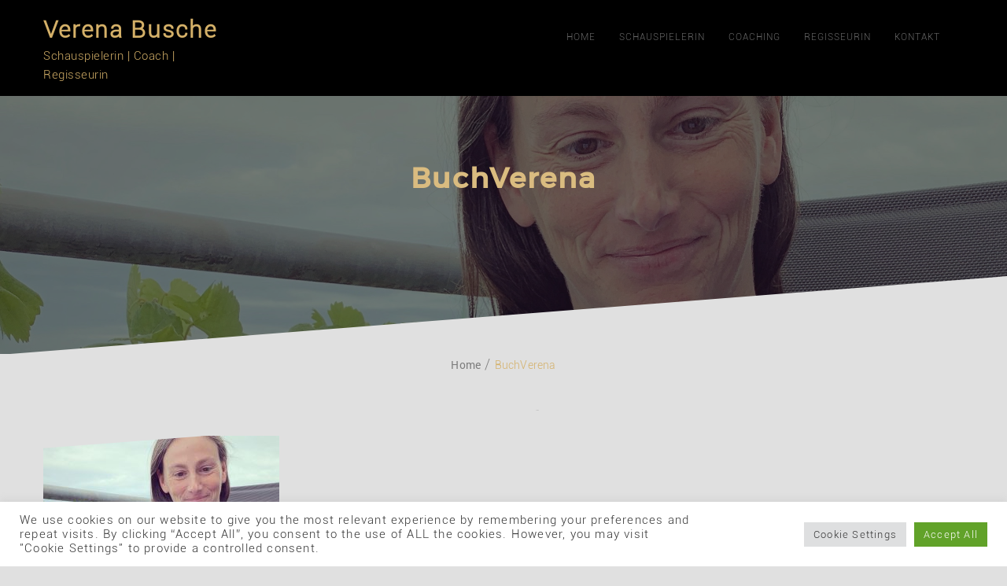

--- FILE ---
content_type: text/html; charset=UTF-8
request_url: https://www.verenabusche.com/buchverena/
body_size: 66060
content:
  <!DOCTYPE html>
  <html lang="de">
    <head>
      <meta charset="UTF-8" />
      <meta name="viewport" content="width=device-width, initial-scale=1.0, maximum-scale=1.0, user-scalable=0" />
      <link rel="profile" href="http://gmpg.org/xfn/11" />
      <link rel="pingback" href="https://www.verenabusche.com/xmlrpc.php" />
      <title>BuchVerena &#8211; Verena Busche</title>
<meta name='robots' content='max-image-preview:large' />
	<style>img:is([sizes="auto" i], [sizes^="auto," i]) { contain-intrinsic-size: 3000px 1500px }</style>
	<link rel="alternate" type="application/rss+xml" title="Verena Busche &raquo; Feed" href="https://www.verenabusche.com/feed/" />
<link rel="alternate" type="application/rss+xml" title="Verena Busche &raquo; Kommentar-Feed" href="https://www.verenabusche.com/comments/feed/" />
<script type="text/javascript">
/* <![CDATA[ */
window._wpemojiSettings = {"baseUrl":"https:\/\/s.w.org\/images\/core\/emoji\/16.0.1\/72x72\/","ext":".png","svgUrl":"https:\/\/s.w.org\/images\/core\/emoji\/16.0.1\/svg\/","svgExt":".svg","source":{"concatemoji":"https:\/\/www.verenabusche.com\/wp-includes\/js\/wp-emoji-release.min.js?ver=6.8.3"}};
/*! This file is auto-generated */
!function(s,n){var o,i,e;function c(e){try{var t={supportTests:e,timestamp:(new Date).valueOf()};sessionStorage.setItem(o,JSON.stringify(t))}catch(e){}}function p(e,t,n){e.clearRect(0,0,e.canvas.width,e.canvas.height),e.fillText(t,0,0);var t=new Uint32Array(e.getImageData(0,0,e.canvas.width,e.canvas.height).data),a=(e.clearRect(0,0,e.canvas.width,e.canvas.height),e.fillText(n,0,0),new Uint32Array(e.getImageData(0,0,e.canvas.width,e.canvas.height).data));return t.every(function(e,t){return e===a[t]})}function u(e,t){e.clearRect(0,0,e.canvas.width,e.canvas.height),e.fillText(t,0,0);for(var n=e.getImageData(16,16,1,1),a=0;a<n.data.length;a++)if(0!==n.data[a])return!1;return!0}function f(e,t,n,a){switch(t){case"flag":return n(e,"\ud83c\udff3\ufe0f\u200d\u26a7\ufe0f","\ud83c\udff3\ufe0f\u200b\u26a7\ufe0f")?!1:!n(e,"\ud83c\udde8\ud83c\uddf6","\ud83c\udde8\u200b\ud83c\uddf6")&&!n(e,"\ud83c\udff4\udb40\udc67\udb40\udc62\udb40\udc65\udb40\udc6e\udb40\udc67\udb40\udc7f","\ud83c\udff4\u200b\udb40\udc67\u200b\udb40\udc62\u200b\udb40\udc65\u200b\udb40\udc6e\u200b\udb40\udc67\u200b\udb40\udc7f");case"emoji":return!a(e,"\ud83e\udedf")}return!1}function g(e,t,n,a){var r="undefined"!=typeof WorkerGlobalScope&&self instanceof WorkerGlobalScope?new OffscreenCanvas(300,150):s.createElement("canvas"),o=r.getContext("2d",{willReadFrequently:!0}),i=(o.textBaseline="top",o.font="600 32px Arial",{});return e.forEach(function(e){i[e]=t(o,e,n,a)}),i}function t(e){var t=s.createElement("script");t.src=e,t.defer=!0,s.head.appendChild(t)}"undefined"!=typeof Promise&&(o="wpEmojiSettingsSupports",i=["flag","emoji"],n.supports={everything:!0,everythingExceptFlag:!0},e=new Promise(function(e){s.addEventListener("DOMContentLoaded",e,{once:!0})}),new Promise(function(t){var n=function(){try{var e=JSON.parse(sessionStorage.getItem(o));if("object"==typeof e&&"number"==typeof e.timestamp&&(new Date).valueOf()<e.timestamp+604800&&"object"==typeof e.supportTests)return e.supportTests}catch(e){}return null}();if(!n){if("undefined"!=typeof Worker&&"undefined"!=typeof OffscreenCanvas&&"undefined"!=typeof URL&&URL.createObjectURL&&"undefined"!=typeof Blob)try{var e="postMessage("+g.toString()+"("+[JSON.stringify(i),f.toString(),p.toString(),u.toString()].join(",")+"));",a=new Blob([e],{type:"text/javascript"}),r=new Worker(URL.createObjectURL(a),{name:"wpTestEmojiSupports"});return void(r.onmessage=function(e){c(n=e.data),r.terminate(),t(n)})}catch(e){}c(n=g(i,f,p,u))}t(n)}).then(function(e){for(var t in e)n.supports[t]=e[t],n.supports.everything=n.supports.everything&&n.supports[t],"flag"!==t&&(n.supports.everythingExceptFlag=n.supports.everythingExceptFlag&&n.supports[t]);n.supports.everythingExceptFlag=n.supports.everythingExceptFlag&&!n.supports.flag,n.DOMReady=!1,n.readyCallback=function(){n.DOMReady=!0}}).then(function(){return e}).then(function(){var e;n.supports.everything||(n.readyCallback(),(e=n.source||{}).concatemoji?t(e.concatemoji):e.wpemoji&&e.twemoji&&(t(e.twemoji),t(e.wpemoji)))}))}((window,document),window._wpemojiSettings);
/* ]]> */
</script>
<style id='wp-emoji-styles-inline-css' type='text/css'>

	img.wp-smiley, img.emoji {
		display: inline !important;
		border: none !important;
		box-shadow: none !important;
		height: 1em !important;
		width: 1em !important;
		margin: 0 0.07em !important;
		vertical-align: -0.1em !important;
		background: none !important;
		padding: 0 !important;
	}
</style>
<link rel='stylesheet' id='wp-block-library-css' href='https://www.verenabusche.com/wp-includes/css/dist/block-library/style.min.css?ver=6.8.3' type='text/css' media='all' />
<style id='wp-block-library-theme-inline-css' type='text/css'>
.wp-block-audio :where(figcaption){color:#555;font-size:13px;text-align:center}.is-dark-theme .wp-block-audio :where(figcaption){color:#ffffffa6}.wp-block-audio{margin:0 0 1em}.wp-block-code{border:1px solid #ccc;border-radius:4px;font-family:Menlo,Consolas,monaco,monospace;padding:.8em 1em}.wp-block-embed :where(figcaption){color:#555;font-size:13px;text-align:center}.is-dark-theme .wp-block-embed :where(figcaption){color:#ffffffa6}.wp-block-embed{margin:0 0 1em}.blocks-gallery-caption{color:#555;font-size:13px;text-align:center}.is-dark-theme .blocks-gallery-caption{color:#ffffffa6}:root :where(.wp-block-image figcaption){color:#555;font-size:13px;text-align:center}.is-dark-theme :root :where(.wp-block-image figcaption){color:#ffffffa6}.wp-block-image{margin:0 0 1em}.wp-block-pullquote{border-bottom:4px solid;border-top:4px solid;color:currentColor;margin-bottom:1.75em}.wp-block-pullquote cite,.wp-block-pullquote footer,.wp-block-pullquote__citation{color:currentColor;font-size:.8125em;font-style:normal;text-transform:uppercase}.wp-block-quote{border-left:.25em solid;margin:0 0 1.75em;padding-left:1em}.wp-block-quote cite,.wp-block-quote footer{color:currentColor;font-size:.8125em;font-style:normal;position:relative}.wp-block-quote:where(.has-text-align-right){border-left:none;border-right:.25em solid;padding-left:0;padding-right:1em}.wp-block-quote:where(.has-text-align-center){border:none;padding-left:0}.wp-block-quote.is-large,.wp-block-quote.is-style-large,.wp-block-quote:where(.is-style-plain){border:none}.wp-block-search .wp-block-search__label{font-weight:700}.wp-block-search__button{border:1px solid #ccc;padding:.375em .625em}:where(.wp-block-group.has-background){padding:1.25em 2.375em}.wp-block-separator.has-css-opacity{opacity:.4}.wp-block-separator{border:none;border-bottom:2px solid;margin-left:auto;margin-right:auto}.wp-block-separator.has-alpha-channel-opacity{opacity:1}.wp-block-separator:not(.is-style-wide):not(.is-style-dots){width:100px}.wp-block-separator.has-background:not(.is-style-dots){border-bottom:none;height:1px}.wp-block-separator.has-background:not(.is-style-wide):not(.is-style-dots){height:2px}.wp-block-table{margin:0 0 1em}.wp-block-table td,.wp-block-table th{word-break:normal}.wp-block-table :where(figcaption){color:#555;font-size:13px;text-align:center}.is-dark-theme .wp-block-table :where(figcaption){color:#ffffffa6}.wp-block-video :where(figcaption){color:#555;font-size:13px;text-align:center}.is-dark-theme .wp-block-video :where(figcaption){color:#ffffffa6}.wp-block-video{margin:0 0 1em}:root :where(.wp-block-template-part.has-background){margin-bottom:0;margin-top:0;padding:1.25em 2.375em}
</style>
<style id='classic-theme-styles-inline-css' type='text/css'>
/*! This file is auto-generated */
.wp-block-button__link{color:#fff;background-color:#32373c;border-radius:9999px;box-shadow:none;text-decoration:none;padding:calc(.667em + 2px) calc(1.333em + 2px);font-size:1.125em}.wp-block-file__button{background:#32373c;color:#fff;text-decoration:none}
</style>
<style id='global-styles-inline-css' type='text/css'>
:root{--wp--preset--aspect-ratio--square: 1;--wp--preset--aspect-ratio--4-3: 4/3;--wp--preset--aspect-ratio--3-4: 3/4;--wp--preset--aspect-ratio--3-2: 3/2;--wp--preset--aspect-ratio--2-3: 2/3;--wp--preset--aspect-ratio--16-9: 16/9;--wp--preset--aspect-ratio--9-16: 9/16;--wp--preset--color--black: #000000;--wp--preset--color--cyan-bluish-gray: #abb8c3;--wp--preset--color--white: #ffffff;--wp--preset--color--pale-pink: #f78da7;--wp--preset--color--vivid-red: #cf2e2e;--wp--preset--color--luminous-vivid-orange: #ff6900;--wp--preset--color--luminous-vivid-amber: #fcb900;--wp--preset--color--light-green-cyan: #7bdcb5;--wp--preset--color--vivid-green-cyan: #00d084;--wp--preset--color--pale-cyan-blue: #8ed1fc;--wp--preset--color--vivid-cyan-blue: #0693e3;--wp--preset--color--vivid-purple: #9b51e0;--wp--preset--gradient--vivid-cyan-blue-to-vivid-purple: linear-gradient(135deg,rgba(6,147,227,1) 0%,rgb(155,81,224) 100%);--wp--preset--gradient--light-green-cyan-to-vivid-green-cyan: linear-gradient(135deg,rgb(122,220,180) 0%,rgb(0,208,130) 100%);--wp--preset--gradient--luminous-vivid-amber-to-luminous-vivid-orange: linear-gradient(135deg,rgba(252,185,0,1) 0%,rgba(255,105,0,1) 100%);--wp--preset--gradient--luminous-vivid-orange-to-vivid-red: linear-gradient(135deg,rgba(255,105,0,1) 0%,rgb(207,46,46) 100%);--wp--preset--gradient--very-light-gray-to-cyan-bluish-gray: linear-gradient(135deg,rgb(238,238,238) 0%,rgb(169,184,195) 100%);--wp--preset--gradient--cool-to-warm-spectrum: linear-gradient(135deg,rgb(74,234,220) 0%,rgb(151,120,209) 20%,rgb(207,42,186) 40%,rgb(238,44,130) 60%,rgb(251,105,98) 80%,rgb(254,248,76) 100%);--wp--preset--gradient--blush-light-purple: linear-gradient(135deg,rgb(255,206,236) 0%,rgb(152,150,240) 100%);--wp--preset--gradient--blush-bordeaux: linear-gradient(135deg,rgb(254,205,165) 0%,rgb(254,45,45) 50%,rgb(107,0,62) 100%);--wp--preset--gradient--luminous-dusk: linear-gradient(135deg,rgb(255,203,112) 0%,rgb(199,81,192) 50%,rgb(65,88,208) 100%);--wp--preset--gradient--pale-ocean: linear-gradient(135deg,rgb(255,245,203) 0%,rgb(182,227,212) 50%,rgb(51,167,181) 100%);--wp--preset--gradient--electric-grass: linear-gradient(135deg,rgb(202,248,128) 0%,rgb(113,206,126) 100%);--wp--preset--gradient--midnight: linear-gradient(135deg,rgb(2,3,129) 0%,rgb(40,116,252) 100%);--wp--preset--font-size--small: 13px;--wp--preset--font-size--medium: 20px;--wp--preset--font-size--large: 36px;--wp--preset--font-size--x-large: 42px;--wp--preset--spacing--20: 0.44rem;--wp--preset--spacing--30: 0.67rem;--wp--preset--spacing--40: 1rem;--wp--preset--spacing--50: 1.5rem;--wp--preset--spacing--60: 2.25rem;--wp--preset--spacing--70: 3.38rem;--wp--preset--spacing--80: 5.06rem;--wp--preset--shadow--natural: 6px 6px 9px rgba(0, 0, 0, 0.2);--wp--preset--shadow--deep: 12px 12px 50px rgba(0, 0, 0, 0.4);--wp--preset--shadow--sharp: 6px 6px 0px rgba(0, 0, 0, 0.2);--wp--preset--shadow--outlined: 6px 6px 0px -3px rgba(255, 255, 255, 1), 6px 6px rgba(0, 0, 0, 1);--wp--preset--shadow--crisp: 6px 6px 0px rgba(0, 0, 0, 1);}:where(.is-layout-flex){gap: 0.5em;}:where(.is-layout-grid){gap: 0.5em;}body .is-layout-flex{display: flex;}.is-layout-flex{flex-wrap: wrap;align-items: center;}.is-layout-flex > :is(*, div){margin: 0;}body .is-layout-grid{display: grid;}.is-layout-grid > :is(*, div){margin: 0;}:where(.wp-block-columns.is-layout-flex){gap: 2em;}:where(.wp-block-columns.is-layout-grid){gap: 2em;}:where(.wp-block-post-template.is-layout-flex){gap: 1.25em;}:where(.wp-block-post-template.is-layout-grid){gap: 1.25em;}.has-black-color{color: var(--wp--preset--color--black) !important;}.has-cyan-bluish-gray-color{color: var(--wp--preset--color--cyan-bluish-gray) !important;}.has-white-color{color: var(--wp--preset--color--white) !important;}.has-pale-pink-color{color: var(--wp--preset--color--pale-pink) !important;}.has-vivid-red-color{color: var(--wp--preset--color--vivid-red) !important;}.has-luminous-vivid-orange-color{color: var(--wp--preset--color--luminous-vivid-orange) !important;}.has-luminous-vivid-amber-color{color: var(--wp--preset--color--luminous-vivid-amber) !important;}.has-light-green-cyan-color{color: var(--wp--preset--color--light-green-cyan) !important;}.has-vivid-green-cyan-color{color: var(--wp--preset--color--vivid-green-cyan) !important;}.has-pale-cyan-blue-color{color: var(--wp--preset--color--pale-cyan-blue) !important;}.has-vivid-cyan-blue-color{color: var(--wp--preset--color--vivid-cyan-blue) !important;}.has-vivid-purple-color{color: var(--wp--preset--color--vivid-purple) !important;}.has-black-background-color{background-color: var(--wp--preset--color--black) !important;}.has-cyan-bluish-gray-background-color{background-color: var(--wp--preset--color--cyan-bluish-gray) !important;}.has-white-background-color{background-color: var(--wp--preset--color--white) !important;}.has-pale-pink-background-color{background-color: var(--wp--preset--color--pale-pink) !important;}.has-vivid-red-background-color{background-color: var(--wp--preset--color--vivid-red) !important;}.has-luminous-vivid-orange-background-color{background-color: var(--wp--preset--color--luminous-vivid-orange) !important;}.has-luminous-vivid-amber-background-color{background-color: var(--wp--preset--color--luminous-vivid-amber) !important;}.has-light-green-cyan-background-color{background-color: var(--wp--preset--color--light-green-cyan) !important;}.has-vivid-green-cyan-background-color{background-color: var(--wp--preset--color--vivid-green-cyan) !important;}.has-pale-cyan-blue-background-color{background-color: var(--wp--preset--color--pale-cyan-blue) !important;}.has-vivid-cyan-blue-background-color{background-color: var(--wp--preset--color--vivid-cyan-blue) !important;}.has-vivid-purple-background-color{background-color: var(--wp--preset--color--vivid-purple) !important;}.has-black-border-color{border-color: var(--wp--preset--color--black) !important;}.has-cyan-bluish-gray-border-color{border-color: var(--wp--preset--color--cyan-bluish-gray) !important;}.has-white-border-color{border-color: var(--wp--preset--color--white) !important;}.has-pale-pink-border-color{border-color: var(--wp--preset--color--pale-pink) !important;}.has-vivid-red-border-color{border-color: var(--wp--preset--color--vivid-red) !important;}.has-luminous-vivid-orange-border-color{border-color: var(--wp--preset--color--luminous-vivid-orange) !important;}.has-luminous-vivid-amber-border-color{border-color: var(--wp--preset--color--luminous-vivid-amber) !important;}.has-light-green-cyan-border-color{border-color: var(--wp--preset--color--light-green-cyan) !important;}.has-vivid-green-cyan-border-color{border-color: var(--wp--preset--color--vivid-green-cyan) !important;}.has-pale-cyan-blue-border-color{border-color: var(--wp--preset--color--pale-cyan-blue) !important;}.has-vivid-cyan-blue-border-color{border-color: var(--wp--preset--color--vivid-cyan-blue) !important;}.has-vivid-purple-border-color{border-color: var(--wp--preset--color--vivid-purple) !important;}.has-vivid-cyan-blue-to-vivid-purple-gradient-background{background: var(--wp--preset--gradient--vivid-cyan-blue-to-vivid-purple) !important;}.has-light-green-cyan-to-vivid-green-cyan-gradient-background{background: var(--wp--preset--gradient--light-green-cyan-to-vivid-green-cyan) !important;}.has-luminous-vivid-amber-to-luminous-vivid-orange-gradient-background{background: var(--wp--preset--gradient--luminous-vivid-amber-to-luminous-vivid-orange) !important;}.has-luminous-vivid-orange-to-vivid-red-gradient-background{background: var(--wp--preset--gradient--luminous-vivid-orange-to-vivid-red) !important;}.has-very-light-gray-to-cyan-bluish-gray-gradient-background{background: var(--wp--preset--gradient--very-light-gray-to-cyan-bluish-gray) !important;}.has-cool-to-warm-spectrum-gradient-background{background: var(--wp--preset--gradient--cool-to-warm-spectrum) !important;}.has-blush-light-purple-gradient-background{background: var(--wp--preset--gradient--blush-light-purple) !important;}.has-blush-bordeaux-gradient-background{background: var(--wp--preset--gradient--blush-bordeaux) !important;}.has-luminous-dusk-gradient-background{background: var(--wp--preset--gradient--luminous-dusk) !important;}.has-pale-ocean-gradient-background{background: var(--wp--preset--gradient--pale-ocean) !important;}.has-electric-grass-gradient-background{background: var(--wp--preset--gradient--electric-grass) !important;}.has-midnight-gradient-background{background: var(--wp--preset--gradient--midnight) !important;}.has-small-font-size{font-size: var(--wp--preset--font-size--small) !important;}.has-medium-font-size{font-size: var(--wp--preset--font-size--medium) !important;}.has-large-font-size{font-size: var(--wp--preset--font-size--large) !important;}.has-x-large-font-size{font-size: var(--wp--preset--font-size--x-large) !important;}
:where(.wp-block-post-template.is-layout-flex){gap: 1.25em;}:where(.wp-block-post-template.is-layout-grid){gap: 1.25em;}
:where(.wp-block-columns.is-layout-flex){gap: 2em;}:where(.wp-block-columns.is-layout-grid){gap: 2em;}
:root :where(.wp-block-pullquote){font-size: 1.5em;line-height: 1.6;}
</style>
<link rel='stylesheet' id='cookie-law-info-css' href='https://www.verenabusche.com/wp-content/plugins/cookie-law-info/legacy/public/css/cookie-law-info-public.css?ver=3.3.6' type='text/css' media='all' />
<link rel='stylesheet' id='cookie-law-info-gdpr-css' href='https://www.verenabusche.com/wp-content/plugins/cookie-law-info/legacy/public/css/cookie-law-info-gdpr.css?ver=3.3.6' type='text/css' media='all' />
<link rel='stylesheet' id='vscf-style-css' href='https://www.verenabusche.com/wp-content/plugins/very-simple-contact-form/css/vscf-style.min.css?ver=17.8' type='text/css' media='all' />
<link rel='stylesheet' id='wur_content_css-css' href='https://www.verenabusche.com/wp-content/plugins/wp-ultimate-review/assets/public/css/content-page.css?ver=2.3.6' type='text/css' media='all' />
<link rel='stylesheet' id='dashicons-css' href='https://www.verenabusche.com/wp-includes/css/dashicons.min.css?ver=6.8.3' type='text/css' media='all' />
<link rel='stylesheet' id='animate-css' href='https://www.verenabusche.com/wp-content/themes/oneline-lite/css/animate.css?ver=1.0.0' type='text/css' media='all' />
<link rel='stylesheet' id='shopline-fontawesome-css' href='https://www.verenabusche.com/wp-content/themes/oneline-lite/css/font-awesome/css/fontawesome-all.css?ver=1.0.0' type='text/css' media='all' />
<link rel='stylesheet' id='shopline-fontawesome-old-css' href='https://www.verenabusche.com/wp-content/themes/oneline-lite/css/font-awesome/css/font-awesome.css?ver=1.0.0' type='text/css' media='all' />
<link rel='stylesheet' id='bx-slider-css' href='https://www.verenabusche.com/wp-content/themes/oneline-lite/css/bxslider.css?ver=1.0.0' type='text/css' media='all' />
<link rel='stylesheet' id='oneline-lite-style-css' href='https://www.verenabusche.com/wp-content/themes/oneline-lite/style.css?ver=6.8.3' type='text/css' media='all' />
<style id='oneline-lite-style-inline-css' type='text/css'>
.demo-image{ background-color:#; }
</style>
<link rel='stylesheet' id='wp-ppec-frontend-style-css' href='https://www.verenabusche.com/wp-content/plugins/wp-express-checkout/assets/css/public.css?ver=2.4.2' type='text/css' media='all' />
<script type="text/javascript" src="https://www.verenabusche.com/wp-includes/js/jquery/jquery.min.js?ver=3.7.1" id="jquery-core-js"></script>
<script type="text/javascript" src="https://www.verenabusche.com/wp-includes/js/jquery/jquery-migrate.min.js?ver=3.4.1" id="jquery-migrate-js"></script>
<script type="text/javascript" id="cookie-law-info-js-extra">
/* <![CDATA[ */
var Cli_Data = {"nn_cookie_ids":[],"cookielist":[],"non_necessary_cookies":[],"ccpaEnabled":"","ccpaRegionBased":"","ccpaBarEnabled":"","strictlyEnabled":["necessary","obligatoire"],"ccpaType":"gdpr","js_blocking":"1","custom_integration":"","triggerDomRefresh":"","secure_cookies":""};
var cli_cookiebar_settings = {"animate_speed_hide":"500","animate_speed_show":"500","background":"#FFF","border":"#b1a6a6c2","border_on":"","button_1_button_colour":"#61a229","button_1_button_hover":"#4e8221","button_1_link_colour":"#fff","button_1_as_button":"1","button_1_new_win":"","button_2_button_colour":"#333","button_2_button_hover":"#292929","button_2_link_colour":"#444","button_2_as_button":"","button_2_hidebar":"","button_3_button_colour":"#dedfe0","button_3_button_hover":"#b2b2b3","button_3_link_colour":"#333333","button_3_as_button":"1","button_3_new_win":"","button_4_button_colour":"#dedfe0","button_4_button_hover":"#b2b2b3","button_4_link_colour":"#333333","button_4_as_button":"1","button_7_button_colour":"#61a229","button_7_button_hover":"#4e8221","button_7_link_colour":"#fff","button_7_as_button":"1","button_7_new_win":"","font_family":"inherit","header_fix":"","notify_animate_hide":"1","notify_animate_show":"","notify_div_id":"#cookie-law-info-bar","notify_position_horizontal":"right","notify_position_vertical":"bottom","scroll_close":"","scroll_close_reload":"","accept_close_reload":"","reject_close_reload":"","showagain_tab":"","showagain_background":"#fff","showagain_border":"#000","showagain_div_id":"#cookie-law-info-again","showagain_x_position":"100px","text":"#333333","show_once_yn":"","show_once":"10000","logging_on":"","as_popup":"","popup_overlay":"1","bar_heading_text":"","cookie_bar_as":"banner","popup_showagain_position":"bottom-right","widget_position":"left"};
var log_object = {"ajax_url":"https:\/\/www.verenabusche.com\/wp-admin\/admin-ajax.php"};
/* ]]> */
</script>
<script type="text/javascript" src="https://www.verenabusche.com/wp-content/plugins/cookie-law-info/legacy/public/js/cookie-law-info-public.js?ver=3.3.6" id="cookie-law-info-js"></script>
<script type="text/javascript" src="https://www.verenabusche.com/wp-content/plugins/wp-ultimate-review/assets/public/script/content-page.js?ver=2.3.6" id="wur_review_content_script-js"></script>
<script type="text/javascript" src="https://www.verenabusche.com/wp-content/themes/oneline-lite/js/classie.js?ver=6.8.3" id="classie-js"></script>
<link rel="EditURI" type="application/rsd+xml" title="RSD" href="https://www.verenabusche.com/xmlrpc.php?rsd" />
<meta name="generator" content="WordPress 6.8.3" />
<link rel='shortlink' href='https://www.verenabusche.com/?p=1070' />
<link rel="alternate" title="oEmbed (JSON)" type="application/json+oembed" href="https://www.verenabusche.com/wp-json/oembed/1.0/embed?url=https%3A%2F%2Fwww.verenabusche.com%2Fbuchverena%2F" />
<link rel="alternate" title="oEmbed (XML)" type="text/xml+oembed" href="https://www.verenabusche.com/wp-json/oembed/1.0/embed?url=https%3A%2F%2Fwww.verenabusche.com%2Fbuchverena%2F&#038;format=xml" />
<style>
.footer-wrapper .svg-top-container{ fill:#fff; }
.foot-copyright .svg-top-container{ fill: #1F1F1F; }
.footer{ background-color:#fff;}
.foot-copyright { background-color:#1F1F1F; }
.caption-container h2, .widget ul li:before, .widget #recentcomments .recentcomments span a,.widget #recentcomments .recentcomments, li.nav-previous a:after, li.nav-next a:after,.post-meta a:hover, .post-comment a:hover:before, ul.paging li a,#respond input#submit:hover, .breadcrumbs .current, .breadcrumbs a:hover, .caption-container .archive-title h1, .widget #recentcomments .recentcomments:before, .footer-wrapper a:hover, .tagcloud a:hover,.sidebar-inner-widget li a:hover, a:hover, a:focus, figure.portfolio-content h2 a, .navigation .sub-menu a:hover,.th-widget-recent-post .th-recent-post h5 a:hover, .post-meta .post-previous a:hover,.post-meta .post-next a:hover,.post-meta .post-previous a:hover:before,.post-meta .post-next a:hover:before,.post-meta .post-previous a:hover,.post-meta .post-next a:hover, span.post-author a:hover:before,mark,figure.post-content .date, figure.post-content i,#latest-post span.read-more a:hover,a, .foot-copyright a:hover,.breadcrumb-trail ul li.trail-end,.commentlist .reply a:hover, #cancel-comment-reply-link:hover, ol.commentlist li .comment-metadata span.edit-link a:hover, .commentlist b.fn,ol.commentlist li .reply a{color:#D4B068;}
   ::-moz-selection,::selection,#scroll:hover, ul.paging li a.current, ul.paging li a:hover, li.nav-next a:hover:after, li.nav-previous a:hover:after,.popup .post-detail::-webkit-scrollbar-thumb{
    background:#D4B068;}
  ::-moz-selection {
    background: #D4B068;}
::selection {
    background:#D4B068;}
textarea#comment:focus:focus,#respond input:focus, .widget input.search-field:focus, .search input.search-field:focus, .error404 input.search-field:focus, #searchform input[type='text']:focus{
outline:#D4B068 .1px solid;}

   .widgettitle, ul.paging li a, .post-meta .post-previous, #respond input#submit:hover,#scroll, .tagcloud a:hover, .page-description blockquote,.post-meta .post-previous a:hover,.post-meta .post-next a:hover, span.post-readmore a:hover, .post-date a:hover,#latest-post span.read-more a:hover{
                 border-color:#D4B068;}
      .loader{
      border-color:#D4B068;
      border-top: 2px solid #f3f3f3;}
      #scroll span {
      border-bottom-color:#D4B068;}
      .last-btn #menu >li:last-child > a {
    border: 1px solid #D4B068;
    background: #D4B068;}
    .blog-content .nav-links span.current{
      color:#D4B068;
      border-color:#D4B068;
    }
.last-btn #menu >li:last-child > a:hover{color:#D4B068;}
     .foot-copyright{background:#1F1F1F;}
.foot-copyright .svg-top-container{fill:#1F1F1F;}
.footer-wrapper,.footer{background:#fff;}
.footer-wrapper .svg-top-container{fill:#fff;}.header{background:#000000;}.header.smaller, .home .header.hdr-transparent.smaller{background:rgba(20, 20, 20, 0.952941);}
.home .header #logo h1 a, .home .header #logo p,.header.smaller #logo h1 a, .header #logo p, .header.smaller #logo p{color:#D4B068;}

.home .navigation > ul > li >a,
.home .navigation > ul > li >a:link,
.navigation > ul > li >a,
.navigation > ul > li >a:link,
.smaller .navigation > ul > li > a, 
.smaller .navigation > ul > li > a:link{color:;}
.home .navigation > ul > li >a:before,
.home .navigation ul li a.active:before,
.navigation > ul > li >a:before,
.navigation ul li a.active:before,
.navigation li.current_page_item > a:before{background:;}
.home .navigation > ul > li >a:hover,
.home .navigation > ul > li >a:link:hover,
.home .navigation ul li a.active,
.home .smaller .navigation ul li a.active,
.navigation > ul > li >a:hover,
.navigation > ul > li >a:link:hover,
.navigation ul li a.active,
.smaller .navigation > ul > li > a.active,
.navigation > ul > li.current-menu-item > a, 
.navigation > ul > li.current-menu-item > a:link, 
.home .navigation > ul > li.current-menu-item > a,
.navigation > ul > li.current-menu-item > a,
.navigation > ul.sub-menu > li > a:hover,
.smaller .navigation > ul > li > a:hover, 
.smaller .navigation > ul > li > a:link:hover,
.smaller .navigation ul.sub-menu li a:hover,
.home .smaller .navigation ul.sub-menu li a:hover,.navigation ul.sub-menu li a:hover{color:;}

@media screen and (max-width: 1024px){
  .last-btn #menu >li:last-child > a{
    background:#fff;
  }
.last-btn #menu >li:last-child > a:hover{
    background-color:;}
.navigation .menu a:hover, .navigation ul > li.current-menu-item>a{
    background-color:;}
.navigation ul.sub-menu li a:hover{color:!important;}
.home a#pull:after,a#pull:after,.home .smaller a#pull:after,.smaller a#pull:after{color:#fff;}}#slider-div .over-lay{background:rgba(0,0,0,0);}
#slider-div h2.title a{color:#fff;}#services{ background-color:#fff;}
.service-wrapper .svg-top-container { fill: #fff;}
#services .main-heading{color:#111;}
#services .sub-heading{color:#7D7D7D;}
.service-wrapper .svg-bottom-container{fill:#fff;}#ribbon:before{background:rgba(0,0,0,0.14);}
#ribbon h3.main-heading{color:#fff;}
#ribbon .header-button.left-button{color:#fff;}
#ribbon .header-button.left-button{border-color:#fff;}
#ribbon .header-button.left-button{background:;}
#ribbon .header-button.left-button:hover{background:rgba(255, 255, 255, 0.5);color:#fff;border-color:#fff;}.team-wrapper #team{background:#fff;}
.team-wrapper .svg-top-container{fill:#fff;}
#team .main-heading{color:#111;}
#team .sub-heading{color:#7D7D7D;}#testimonials:before{background:#1F1F1F;}
.testimonials-wrapper .svg-top-container{fill:#1F1F1F;}
.test-cont-heading h2{color:#fff;}
.test-cont a p{color:#808080;}
.image-test img{border-color:#808080;}
.test-cont p{color:#808080;}#latest-post{background:#f7f7f7;}
.post-wrapper .svg-top-container {fill:#f7f7f7;}
#latest-post .main-heading{color:#111;}
#latest-post .sub-heading{color:#7D7D7D;}#contact:before{background:#1F1F1F;}
.contact-wrapper .svg-top-container{fill:#1F1F1F;}
#contact .cnt-main-heading{color:#fff;}
#contact .cnt-sub-heading{color:#7D7D7D;}
#contact .add-heading h3{color:#D4B068;}
#contact .addrs p {color:#7D7D7D;}#woo-section{background:#fff;}
.woo-wrapper .svg-top-container { fill: #fff;}
#woo-section .main-heading{color:#111;}
#woo-section .sub-heading{color:#7D7D7D;}
#woo-section .woocommerce span.onsale,
#searchform input[type='submit'],.woocommerce-product-search input[type='submit'] {background-color:#D4B068;}
#woo-section .woocommerce .woocommerce-message {
 border-top-color:#D4B068;}
#woo-section .woocommerce ul.products li.product h3,.woocommerce ul.products li.product .woocommerce-loop-category__title, .woocommerce ul.products li.product .woocommerce-loop-product__title, .woocommerce ul.products li.product h3{
  color:#D4B068;}
#woo-section .woocommerce span.onsale, 
.woocommerce span.onsale, .woocommerce button.button.alt {
 background-color:#D4B068;}
 .woocommerce button.button.alt,.woocommerce div.product form.cart .button {
    border: 1px solid #D4B068;}
.woocommerce button.button.alt, .woocommerce a.button.alt, .woocommerce input.button.alt {
  background-color:#D4B068;
  border-color:#D4B068;}
.woocommerce #respond input#submit:hover, .woocommerce a.button:hover, .woocommerce button.button:hover, .woocommerce input.button:hover,
.woocommerce div.product form.cart .button:hover,
.woocommerce a.button.alt:hover, .woocommerce input.button.alt:hover{
    color:#D4B068;
    border: 1px solid #D4B068;}
.woocommerce #commentform p.stars a{
   color: #D4B068;}</style><style type="text/css" id="custom-background-css">
body.custom-background { background-color: #e0e0e0; }
</style>
	<link rel="icon" href="https://www.verenabusche.com/wp-content/uploads/2017/10/cropped-P1160119-32x32.jpg" sizes="32x32" />
<link rel="icon" href="https://www.verenabusche.com/wp-content/uploads/2017/10/cropped-P1160119-192x192.jpg" sizes="192x192" />
<link rel="apple-touch-icon" href="https://www.verenabusche.com/wp-content/uploads/2017/10/cropped-P1160119-180x180.jpg" />
<meta name="msapplication-TileImage" content="https://www.verenabusche.com/wp-content/uploads/2017/10/cropped-P1160119-270x270.jpg" />
    </head>
    <body class="attachment wp-singular attachment-template-default single single-attachment postid-1070 attachmentid-1070 attachment-jpeg custom-background wp-embed-responsive wp-theme-oneline-lite index"  >
       
      <div class="overlayloader">
        <div class="loader">&nbsp;</div>
      </div>
<!-- script to split menu -->
   
<!-- script to split menu -->


	
<div id="header" class="header      " >

  <a class="skip-link screen-reader-text" href="#page">Skip to content</a>
        <div class="container clearfix">
          <div id="logo">
                        <h1 class="site-title"><a href="https://www.verenabusche.com/" rel="home">Verena Busche</a></h1>
                      <p class="site-description">Schauspielerin | Coach | Regisseurin</p>
                    </div>
          <div id="main-menu-wrapper">
            <a href="#" id="pull" class="toggle-mobile-menu"></a>
            <nav class="navigation clearfix mobile-menu-wrapper">
              <ul id="menu" class="menu"><li id="menu-item-59" class="menu-item menu-item-type-custom menu-item-object-custom menu-item-home menu-item-59"><a href="http://www.verenabusche.com/">Home</a></li>
<li id="menu-item-66" class="menu-item menu-item-type-post_type menu-item-object-page menu-item-has-children menu-item-66"><a href="https://www.verenabusche.com/schauspielerin/">Schauspielerin</a>
<ul class="sub-menu">
	<li id="menu-item-1041" class="menu-item menu-item-type-post_type menu-item-object-page menu-item-1041"><a href="https://www.verenabusche.com/schauspielerin/showreel/">Showreel</a></li>
	<li id="menu-item-1042" class="menu-item menu-item-type-post_type menu-item-object-page menu-item-1042"><a href="https://www.verenabusche.com/schauspielerin/vita/">Vita</a></li>
	<li id="menu-item-1043" class="menu-item menu-item-type-post_type menu-item-object-page menu-item-1043"><a href="https://www.verenabusche.com/schauspielerin/fotos/">Fotos</a></li>
</ul>
</li>
<li id="menu-item-60" class="menu-item menu-item-type-post_type menu-item-object-page menu-item-has-children menu-item-60"><a href="https://www.verenabusche.com/coaching/">Coaching</a>
<ul class="sub-menu">
	<li id="menu-item-1036" class="menu-item menu-item-type-post_type menu-item-object-page menu-item-1036"><a href="https://www.verenabusche.com/coaching/vita/">Dozentin</a></li>
</ul>
</li>
<li id="menu-item-63" class="menu-item menu-item-type-post_type menu-item-object-page menu-item-63"><a href="https://www.verenabusche.com/regisseurin/">Regisseurin</a></li>
<li id="menu-item-234" class="menu-item menu-item-type-post_type menu-item-object-page menu-item-has-children menu-item-234"><a href="https://www.verenabusche.com/kontakt/">Kontakt</a>
<ul class="sub-menu">
	<li id="menu-item-235" class="menu-item menu-item-type-post_type menu-item-object-page menu-item-235"><a href="https://www.verenabusche.com/kontakt/impressum/">Impressum</a></li>
	<li id="menu-item-706" class="menu-item menu-item-type-post_type menu-item-object-page menu-item-privacy-policy menu-item-706"><a rel="privacy-policy" href="https://www.verenabusche.com/kontakt/datenschutz/">Datenschutz</a></li>
</ul>
</li>
</ul>            </nav>
          </div>
        </div>
</div>
      <div class="clearfix"></div><div class="page-title svg_enable parallax-lite">
<div data-center="background-position: 50% 0px" data-top-bottom="background-position: 50% -100px;" class="demo-image" style="background-image:url('https://www.verenabusche.com/wp-content/uploads/2020/02/BuchVerena.jpeg')">
<div class="overlay-demo"></div>
  <div class="full-fs-caption">
    <div class="caption-container">
     <h1 class="title overtext"> BuchVerena</h1>
    </div>
  </div>
</div>
<div style="fill:#e0e0e0" class="svg-top-container">
            <svg xmlns="http://www.w3.org/2000/svg" version="1.1" viewBox="0 0 100 100" preserveAspectRatio="none" class="oneline-svg">
            <g transform="translate(0,-952.36218)"><path d="m 0,1052.3622 100,0 0,-2 L 952.36218,100 z"></path></g>
        </svg>
        </div><nav role="navigation" aria-label="Breadcrumbs" class="breadcrumb-trail breadcrumbs" itemprop="breadcrumb"><h2 class="trail-browse">Browse:</h2><ul class="trail-items" itemscope itemtype="http://schema.org/BreadcrumbList"><meta name="numberOfItems" content="2" /><meta name="itemListOrder" content="Ascending" /><li itemprop="itemListElement" itemscope itemtype="http://schema.org/ListItem" class="trail-item trail-begin"><a href="https://www.verenabusche.com" rel="home"><span itemprop="name">Home</span></a><meta itemprop="position" content="1" /></li><li itemprop="itemListElement" itemscope itemtype="http://schema.org/ListItem" class="trail-item trail-end"><span itemprop="name">BuchVerena</span><meta itemprop="position" content="2" /></li></ul></nav><div style="fill:#e0e0e0" class="svg-bottom-container">
                <svg xmlns="http://www.w3.org/2000/svg" version="1.1" viewBox="0 0 100 100" preserveAspectRatio="none" class="oneline-svg">
                <path d="M0 0 L100 0 L100 2 L0 100 Z"></path>
            </svg>
        </div></div>
<div id="page" class="clearfix no-sidebar svg_enable">
<div class="content-wrapper">
<div class="content">
<div class="single-post-content">
  <div class="single-post">
    <article id="post-1070" class="post-1070 attachment type-attachment status-inherit hentry">
	<div class="single-header">
				
		<span class="post-date"><p> <i class="fa fa-asterisk" aria-hidden="true"></i>
			<a href="https://www.verenabusche.com/buchverena/"> 05/02/2020</a>
		</p></span>
	</div>
	<div class="post-detail clear">
		<p class="attachment"><a href='https://www.verenabusche.com/wp-content/uploads/2020/02/BuchVerena.jpeg'><img fetchpriority="high" decoding="async" width="300" height="300" src="https://www.verenabusche.com/wp-content/uploads/2020/02/BuchVerena-300x300.jpeg" class="attachment-medium size-medium" alt="" srcset="https://www.verenabusche.com/wp-content/uploads/2020/02/BuchVerena-300x300.jpeg 300w, https://www.verenabusche.com/wp-content/uploads/2020/02/BuchVerena-1024x1024.jpeg 1024w, https://www.verenabusche.com/wp-content/uploads/2020/02/BuchVerena-150x150.jpeg 150w, https://www.verenabusche.com/wp-content/uploads/2020/02/BuchVerena-768x768.jpeg 768w, https://www.verenabusche.com/wp-content/uploads/2020/02/BuchVerena-1536x1536.jpeg 1536w, https://www.verenabusche.com/wp-content/uploads/2020/02/BuchVerena-2048x2048.jpeg 2048w, https://www.verenabusche.com/wp-content/uploads/2020/02/BuchVerena-90x90.jpeg 90w" sizes="(max-width: 300px) 100vw, 300px" /></a></p>
	</div>
	<div class="post-meta">
	<span class="post-comment"><a href="https://www.verenabusche.com/buchverena/#respond" title="">No Comments</a></span>
	<span class="post-author">
		<a href="https://www.verenabusche.com/author/verenabusche/" title="Beiträge von verenabusche" rel="author">verenabusche</a>	</span>
</div>
<div class="post-bottom-strip">
	<div class="post-social-icon">
		<div class="post-social-meta">
			<ul>
                    <li class="post-social-social-fb"><a target="_blank" href="https://www.facebook.com/sharer/sharer.php?u=https://www.verenabusche.com/buchverena/"></a></li>
                    <li class="post-social-social-tw"><a target="_blank" href="https://twitter.com/home?status=BuchVerena-https://www.verenabusche.com/buchverena/"></a></li>
                    <li class="post-social-social-wt"><a target="_blank" href="https://api.whatsapp.com/send?text=https://www.verenabusche.com/buchverena/" ></a></li>
                    <li class="post-social-social-ln"><a target="_blank" href="https://www.linkedin.com/shareArticle?mini=true&url=https://www.verenabusche.com/buchverena/&title=BuchVerena&source=LinkedIn"></a></li>
                </ul>		</div>
	</div>
</div>
</article>    
                <h3 class='related-heading';>You may also like this</h3>
                           <li class="sl-related-thumbnail">
                    <div class="sl-related-thumbnail-size">
                                                    <a href="https://www.verenabusche.com/past-midnight-kurzfilm/"><img width="244" height="164" src="https://www.verenabusche.com/wp-content/uploads/2025/07/Plakat-Past-Midnight-mit-LAUREL-1-244x164.png" class="postimg listing-thumbnail wp-post-image" alt="Filmplakat in schwarz-weiß" decoding="async" srcset="https://www.verenabusche.com/wp-content/uploads/2025/07/Plakat-Past-Midnight-mit-LAUREL-1-244x164.png 244w, https://www.verenabusche.com/wp-content/uploads/2025/07/Plakat-Past-Midnight-mit-LAUREL-1-275x184.png 275w" sizes="(max-width: 244px) 100vw, 244px" /></a>
                                                    </div>
                    <h3><a href="https://www.verenabusche.com/past-midnight-kurzfilm/">Past Midnight – Kurzfilm</a></h3>
                </li>
                               <li class="sl-related-thumbnail">
                    <div class="sl-related-thumbnail-size">
                                                    <a href="https://www.verenabusche.com/schriftstellerin/"><img width="116" height="164" src="https://www.verenabusche.com/wp-content/uploads/2019/09/Schriftstellerin-Plakat-mit-2-Laurels.jpg" class="postimg listing-thumbnail wp-post-image" alt="" decoding="async" srcset="https://www.verenabusche.com/wp-content/uploads/2019/09/Schriftstellerin-Plakat-mit-2-Laurels.jpg 3307w, https://www.verenabusche.com/wp-content/uploads/2019/09/Schriftstellerin-Plakat-mit-2-Laurels-212x300.jpg 212w, https://www.verenabusche.com/wp-content/uploads/2019/09/Schriftstellerin-Plakat-mit-2-Laurels-768x1086.jpg 768w, https://www.verenabusche.com/wp-content/uploads/2019/09/Schriftstellerin-Plakat-mit-2-Laurels-724x1024.jpg 724w, https://www.verenabusche.com/wp-content/uploads/2019/09/Schriftstellerin-Plakat-mit-2-Laurels-148x210.jpg 148w, https://www.verenabusche.com/wp-content/uploads/2019/09/Schriftstellerin-Plakat-mit-2-Laurels-1536x2172.jpg 1536w, https://www.verenabusche.com/wp-content/uploads/2019/09/Schriftstellerin-Plakat-mit-2-Laurels-1960x2772.jpg 1960w" sizes="(max-width: 116px) 100vw, 116px" /></a>
                                                    </div>
                    <h3><a href="https://www.verenabusche.com/schriftstellerin/">Die Schriftstellerin &#8211; Film</a></h3>
                </li>
                               <li class="sl-related-thumbnail">
                    <div class="sl-related-thumbnail-size">
                                                    <a href="https://www.verenabusche.com/autorin/"><img width="244" height="131" src="https://www.verenabusche.com/wp-content/uploads/2017/10/P1170899.jpg" class="postimg listing-thumbnail wp-post-image" alt="" decoding="async" loading="lazy" srcset="https://www.verenabusche.com/wp-content/uploads/2017/10/P1170899.jpg 3551w, https://www.verenabusche.com/wp-content/uploads/2017/10/P1170899-300x161.jpg 300w, https://www.verenabusche.com/wp-content/uploads/2017/10/P1170899-768x411.jpg 768w, https://www.verenabusche.com/wp-content/uploads/2017/10/P1170899-1024x548.jpg 1024w, https://www.verenabusche.com/wp-content/uploads/2017/10/P1170899-210x112.jpg 210w, https://www.verenabusche.com/wp-content/uploads/2017/10/P1170899-1536x822.jpg 1536w, https://www.verenabusche.com/wp-content/uploads/2017/10/P1170899-1960x1049.jpg 1960w" sizes="auto, (max-width: 244px) 100vw, 244px" /></a>
                                                    </div>
                    <h3><a href="https://www.verenabusche.com/autorin/">Autorin Verena Busche</a></h3>
                </li>
                               <li class="sl-related-thumbnail">
                    <div class="sl-related-thumbnail-size">
                                                    <a href="https://www.verenabusche.com/kreativprojekte/"><img width="232" height="164" src="https://www.verenabusche.com/wp-content/uploads/2019/05/LoBu_Logo_Real_Eye_komprimiert.jpg" class="postimg listing-thumbnail wp-post-image" alt="" decoding="async" loading="lazy" srcset="https://www.verenabusche.com/wp-content/uploads/2019/05/LoBu_Logo_Real_Eye_komprimiert.jpg 6968w, https://www.verenabusche.com/wp-content/uploads/2019/05/LoBu_Logo_Real_Eye_komprimiert-300x212.jpg 300w, https://www.verenabusche.com/wp-content/uploads/2019/05/LoBu_Logo_Real_Eye_komprimiert-768x543.jpg 768w, https://www.verenabusche.com/wp-content/uploads/2019/05/LoBu_Logo_Real_Eye_komprimiert-1024x723.jpg 1024w, https://www.verenabusche.com/wp-content/uploads/2019/05/LoBu_Logo_Real_Eye_komprimiert-210x148.jpg 210w, https://www.verenabusche.com/wp-content/uploads/2019/05/LoBu_Logo_Real_Eye_komprimiert-1536x1085.jpg 1536w, https://www.verenabusche.com/wp-content/uploads/2019/05/LoBu_Logo_Real_Eye_komprimiert-1960x1385.jpg 1960w" sizes="auto, (max-width: 232px) 100vw, 232px" /></a>
                                                    </div>
                    <h3><a href="https://www.verenabusche.com/kreativprojekte/">Lorig Busche Productions</a></h3>
                </li>
                               <li class="sl-related-thumbnail">
                    <div class="sl-related-thumbnail-size">
                                                    <a href="https://www.verenabusche.com/sprecherin-verena-busche/"><img width="244" height="164" src="https://www.verenabusche.com/wp-content/uploads/2025/07/DSC05877-244x164.jpg" class="postimg listing-thumbnail wp-post-image" alt="" decoding="async" loading="lazy" srcset="https://www.verenabusche.com/wp-content/uploads/2025/07/DSC05877-244x164.jpg 244w, https://www.verenabusche.com/wp-content/uploads/2025/07/DSC05877-300x200.jpg 300w, https://www.verenabusche.com/wp-content/uploads/2025/07/DSC05877-1024x683.jpg 1024w, https://www.verenabusche.com/wp-content/uploads/2025/07/DSC05877-768x512.jpg 768w, https://www.verenabusche.com/wp-content/uploads/2025/07/DSC05877-1536x1024.jpg 1536w, https://www.verenabusche.com/wp-content/uploads/2025/07/DSC05877-275x184.jpg 275w" sizes="auto, (max-width: 244px) 100vw, 244px" /></a>
                                                    </div>
                    <h3><a href="https://www.verenabusche.com/sprecherin-verena-busche/">Sprecherin Verena Busche</a></h3>
                </li>
                  </div>
</div>
</div>
</div>
</div>
<div class="footer-wrapper"><!-- Footer wrapper start -->
<div class="svg-top-container">
            <svg xmlns="http://www.w3.org/2000/svg" width="0" version="1.1" viewBox="0 0 100 100" preserveAspectRatio="none" class="oneline-svg">
            <path d="M0 100 L100 100 L100 2 L0 100 Z" stroke-width="0"></path>
          </svg>
        </div>
<div class="container">
  <div class="footer">
    <div class="footer-widget-column footer-widget-3column-active">
          <div class="widget">
            <h4 class="widgettitle" >Seiten</h4>
			<ul>
				<li class="page_item page-item-28 page_item_has_children"><a href="https://www.verenabusche.com/schauspielerin/">Schauspielerin</a>
<ul class='children'>
	<li class="page_item page-item-41"><a href="https://www.verenabusche.com/schauspielerin/fotos/">Fotos</a></li>
	<li class="page_item page-item-43"><a href="https://www.verenabusche.com/schauspielerin/vita/">Vita</a></li>
	<li class="page_item page-item-45"><a href="https://www.verenabusche.com/schauspielerin/showreel/">Showreel</a></li>
</ul>
</li>
<li class="page_item page-item-30"><a href="https://www.verenabusche.com/regisseurin/">Regisseurin</a></li>
<li class="page_item page-item-32 page_item_has_children"><a href="https://www.verenabusche.com/coaching/">Coaching</a>
<ul class='children'>
	<li class="page_item page-item-35"><a href="https://www.verenabusche.com/coaching/vita/">Dozentin</a></li>
</ul>
</li>
<li class="page_item page-item-230 page_item_has_children"><a href="https://www.verenabusche.com/kontakt/">Kontakt</a>
<ul class='children'>
	<li class="page_item page-item-232"><a href="https://www.verenabusche.com/kontakt/impressum/">Impressum</a></li>
	<li class="page_item page-item-702"><a href="https://www.verenabusche.com/kontakt/datenschutz/">Datenschutz</a></li>
</ul>
</li>
<li class="page_item page-item-956"><a href="https://www.verenabusche.com/">Home</a></li>
			</ul>

			          </div>
          <div class="widget">
            <h4 class="widgettitle" >Datenschutz | Impressum</h4>			<div class="textwidget"><p><a href="http://www.verenabusche.com/bonus/datenschutz/">Datenschutz</a></p>
<p><a href="http://www.verenabusche.com/bonus/impressum/">Impressum</a></p>
</div>
		<h4 class="widgettitle" >Translate</h4><div class="gtranslate_wrapper" id="gt-wrapper-39239078"></div>          </div>
          <div class="widget">
            <form role="search" method="get" id="searchform" action="https://www.verenabusche.com/">
	<div><i class="icon-search"></i>
		<input type="text" placeholder="Search" name="s" id="s" value=""/>
		<input type="submit" value="Search" />
	</div>
</form>
		
		<h4 class="widgettitle">Neueste Beiträge</h4>
		<ul>
											<li>
					<a href="https://www.verenabusche.com/past-midnight-kurzfilm/">Past Midnight – Kurzfilm</a>
									</li>
											<li>
					<a href="https://www.verenabusche.com/schriftstellerin/">Die Schriftstellerin &#8211; Film</a>
									</li>
											<li>
					<a href="https://www.verenabusche.com/autorin/">Autorin Verena Busche</a>
									</li>
											<li>
					<a href="https://www.verenabusche.com/kreativprojekte/">Lorig Busche Productions</a>
									</li>
											<li>
					<a href="https://www.verenabusche.com/sprecherin-verena-busche/">Sprecherin Verena Busche</a>
									</li>
					</ul>

		          </div>
    </div>
  </div>
</div>
</div>
<div class="foot-copyright">
<div class="svg-top-container">
            <svg xmlns="http://www.w3.org/2000/svg" width="0" version="1.1" viewBox="0 0 100 100" preserveAspectRatio="none" class="oneline-svg">
            <path d="M0 100 L100 100 L100 2 L0 100 Z" stroke-width="0"></path>
          </svg>
        </div><div class="footer-content">
<span class="text-footer">© Verena Busche 2025</span><div class="social-ft">
    <ul>
<li><a target='_blank' href="https://www.youtube.com/channel/UCIdes60dOG--A75WKGPEBDw" ><i class='fa fa-youtube'></i></a></li><li><a target='_blank' href="https://www.instagram.com/verenabusche/" ><i class='fa fa-instagram'></i></a></li><li><a target='_blank' href="https://www.linkedin.com/in/verenabusche/" ><i class='fa fa-linkedin'></i></a></li>    </ul>

</div>
</div>
</div>
 
 
<a href="javascript:void(0);" id="scroll" title="Scroll to Top"><span></span></a>
<script type="speculationrules">
{"prefetch":[{"source":"document","where":{"and":[{"href_matches":"\/*"},{"not":{"href_matches":["\/wp-*.php","\/wp-admin\/*","\/wp-content\/uploads\/*","\/wp-content\/*","\/wp-content\/plugins\/*","\/wp-content\/themes\/oneline-lite\/*","\/*\\?(.+)"]}},{"not":{"selector_matches":"a[rel~=\"nofollow\"]"}},{"not":{"selector_matches":".no-prefetch, .no-prefetch a"}}]},"eagerness":"conservative"}]}
</script>
<!--googleoff: all--><div id="cookie-law-info-bar" data-nosnippet="true"><span><div class="cli-bar-container cli-style-v2"><div class="cli-bar-message">We use cookies on our website to give you the most relevant experience by remembering your preferences and repeat visits. By clicking “Accept All”, you consent to the use of ALL the cookies. However, you may visit "Cookie Settings" to provide a controlled consent.</div><div class="cli-bar-btn_container"><a role='button' class="medium cli-plugin-button cli-plugin-main-button cli_settings_button" style="margin:0px 5px 0px 0px">Cookie Settings</a><a id="wt-cli-accept-all-btn" role='button' data-cli_action="accept_all" class="wt-cli-element medium cli-plugin-button wt-cli-accept-all-btn cookie_action_close_header cli_action_button">Accept All</a></div></div></span></div><div id="cookie-law-info-again" data-nosnippet="true"><span id="cookie_hdr_showagain">Manage consent</span></div><div class="cli-modal" data-nosnippet="true" id="cliSettingsPopup" tabindex="-1" role="dialog" aria-labelledby="cliSettingsPopup" aria-hidden="true">
  <div class="cli-modal-dialog" role="document">
	<div class="cli-modal-content cli-bar-popup">
		  <button type="button" class="cli-modal-close" id="cliModalClose">
			<svg class="" viewBox="0 0 24 24"><path d="M19 6.41l-1.41-1.41-5.59 5.59-5.59-5.59-1.41 1.41 5.59 5.59-5.59 5.59 1.41 1.41 5.59-5.59 5.59 5.59 1.41-1.41-5.59-5.59z"></path><path d="M0 0h24v24h-24z" fill="none"></path></svg>
			<span class="wt-cli-sr-only">Schließen</span>
		  </button>
		  <div class="cli-modal-body">
			<div class="cli-container-fluid cli-tab-container">
	<div class="cli-row">
		<div class="cli-col-12 cli-align-items-stretch cli-px-0">
			<div class="cli-privacy-overview">
				<h4>Privacy Overview</h4>				<div class="cli-privacy-content">
					<div class="cli-privacy-content-text">This website uses cookies to improve your experience while you navigate through the website. Out of these, the cookies that are categorized as necessary are stored on your browser as they are essential for the working of basic functionalities of the website. We also use third-party cookies that help us analyze and understand how you use this website. These cookies will be stored in your browser only with your consent. You also have the option to opt-out of these cookies. But opting out of some of these cookies may affect your browsing experience.</div>
				</div>
				<a class="cli-privacy-readmore" aria-label="Mehr anzeigen" role="button" data-readmore-text="Mehr anzeigen" data-readless-text="Weniger anzeigen"></a>			</div>
		</div>
		<div class="cli-col-12 cli-align-items-stretch cli-px-0 cli-tab-section-container">
												<div class="cli-tab-section">
						<div class="cli-tab-header">
							<a role="button" tabindex="0" class="cli-nav-link cli-settings-mobile" data-target="necessary" data-toggle="cli-toggle-tab">
								Necessary							</a>
															<div class="wt-cli-necessary-checkbox">
									<input type="checkbox" class="cli-user-preference-checkbox"  id="wt-cli-checkbox-necessary" data-id="checkbox-necessary" checked="checked"  />
									<label class="form-check-label" for="wt-cli-checkbox-necessary">Necessary</label>
								</div>
								<span class="cli-necessary-caption">immer aktiv</span>
													</div>
						<div class="cli-tab-content">
							<div class="cli-tab-pane cli-fade" data-id="necessary">
								<div class="wt-cli-cookie-description">
									Necessary cookies are absolutely essential for the website to function properly. These cookies ensure basic functionalities and security features of the website, anonymously.
<table class="cookielawinfo-row-cat-table cookielawinfo-winter"><thead><tr><th class="cookielawinfo-column-1">Cookie</th><th class="cookielawinfo-column-3">Dauer</th><th class="cookielawinfo-column-4">Beschreibung</th></tr></thead><tbody><tr class="cookielawinfo-row"><td class="cookielawinfo-column-1">cookielawinfo-checkbox-analytics</td><td class="cookielawinfo-column-3">11 months</td><td class="cookielawinfo-column-4">This cookie is set by GDPR Cookie Consent plugin. The cookie is used to store the user consent for the cookies in the category "Analytics".</td></tr><tr class="cookielawinfo-row"><td class="cookielawinfo-column-1">cookielawinfo-checkbox-functional</td><td class="cookielawinfo-column-3">11 months</td><td class="cookielawinfo-column-4">The cookie is set by GDPR cookie consent to record the user consent for the cookies in the category "Functional".</td></tr><tr class="cookielawinfo-row"><td class="cookielawinfo-column-1">cookielawinfo-checkbox-necessary</td><td class="cookielawinfo-column-3">11 months</td><td class="cookielawinfo-column-4">This cookie is set by GDPR Cookie Consent plugin. The cookies is used to store the user consent for the cookies in the category "Necessary".</td></tr><tr class="cookielawinfo-row"><td class="cookielawinfo-column-1">cookielawinfo-checkbox-others</td><td class="cookielawinfo-column-3">11 months</td><td class="cookielawinfo-column-4">This cookie is set by GDPR Cookie Consent plugin. The cookie is used to store the user consent for the cookies in the category "Other.</td></tr><tr class="cookielawinfo-row"><td class="cookielawinfo-column-1">cookielawinfo-checkbox-performance</td><td class="cookielawinfo-column-3">11 months</td><td class="cookielawinfo-column-4">This cookie is set by GDPR Cookie Consent plugin. The cookie is used to store the user consent for the cookies in the category "Performance".</td></tr><tr class="cookielawinfo-row"><td class="cookielawinfo-column-1">viewed_cookie_policy</td><td class="cookielawinfo-column-3">11 months</td><td class="cookielawinfo-column-4">The cookie is set by the GDPR Cookie Consent plugin and is used to store whether or not user has consented to the use of cookies. It does not store any personal data.</td></tr></tbody></table>								</div>
							</div>
						</div>
					</div>
																	<div class="cli-tab-section">
						<div class="cli-tab-header">
							<a role="button" tabindex="0" class="cli-nav-link cli-settings-mobile" data-target="functional" data-toggle="cli-toggle-tab">
								Functional							</a>
															<div class="cli-switch">
									<input type="checkbox" id="wt-cli-checkbox-functional" class="cli-user-preference-checkbox"  data-id="checkbox-functional" />
									<label for="wt-cli-checkbox-functional" class="cli-slider" data-cli-enable="Aktiviert" data-cli-disable="Deaktiviert"><span class="wt-cli-sr-only">Functional</span></label>
								</div>
													</div>
						<div class="cli-tab-content">
							<div class="cli-tab-pane cli-fade" data-id="functional">
								<div class="wt-cli-cookie-description">
									Functional cookies help to perform certain functionalities like sharing the content of the website on social media platforms, collect feedbacks, and other third-party features.
								</div>
							</div>
						</div>
					</div>
																	<div class="cli-tab-section">
						<div class="cli-tab-header">
							<a role="button" tabindex="0" class="cli-nav-link cli-settings-mobile" data-target="performance" data-toggle="cli-toggle-tab">
								Performance							</a>
															<div class="cli-switch">
									<input type="checkbox" id="wt-cli-checkbox-performance" class="cli-user-preference-checkbox"  data-id="checkbox-performance" />
									<label for="wt-cli-checkbox-performance" class="cli-slider" data-cli-enable="Aktiviert" data-cli-disable="Deaktiviert"><span class="wt-cli-sr-only">Performance</span></label>
								</div>
													</div>
						<div class="cli-tab-content">
							<div class="cli-tab-pane cli-fade" data-id="performance">
								<div class="wt-cli-cookie-description">
									Performance cookies are used to understand and analyze the key performance indexes of the website which helps in delivering a better user experience for the visitors.
								</div>
							</div>
						</div>
					</div>
																	<div class="cli-tab-section">
						<div class="cli-tab-header">
							<a role="button" tabindex="0" class="cli-nav-link cli-settings-mobile" data-target="analytics" data-toggle="cli-toggle-tab">
								Analytics							</a>
															<div class="cli-switch">
									<input type="checkbox" id="wt-cli-checkbox-analytics" class="cli-user-preference-checkbox"  data-id="checkbox-analytics" />
									<label for="wt-cli-checkbox-analytics" class="cli-slider" data-cli-enable="Aktiviert" data-cli-disable="Deaktiviert"><span class="wt-cli-sr-only">Analytics</span></label>
								</div>
													</div>
						<div class="cli-tab-content">
							<div class="cli-tab-pane cli-fade" data-id="analytics">
								<div class="wt-cli-cookie-description">
									Analytical cookies are used to understand how visitors interact with the website. These cookies help provide information on metrics the number of visitors, bounce rate, traffic source, etc.
								</div>
							</div>
						</div>
					</div>
																	<div class="cli-tab-section">
						<div class="cli-tab-header">
							<a role="button" tabindex="0" class="cli-nav-link cli-settings-mobile" data-target="advertisement" data-toggle="cli-toggle-tab">
								Advertisement							</a>
															<div class="cli-switch">
									<input type="checkbox" id="wt-cli-checkbox-advertisement" class="cli-user-preference-checkbox"  data-id="checkbox-advertisement" />
									<label for="wt-cli-checkbox-advertisement" class="cli-slider" data-cli-enable="Aktiviert" data-cli-disable="Deaktiviert"><span class="wt-cli-sr-only">Advertisement</span></label>
								</div>
													</div>
						<div class="cli-tab-content">
							<div class="cli-tab-pane cli-fade" data-id="advertisement">
								<div class="wt-cli-cookie-description">
									Advertisement cookies are used to provide visitors with relevant ads and marketing campaigns. These cookies track visitors across websites and collect information to provide customized ads.
								</div>
							</div>
						</div>
					</div>
																	<div class="cli-tab-section">
						<div class="cli-tab-header">
							<a role="button" tabindex="0" class="cli-nav-link cli-settings-mobile" data-target="others" data-toggle="cli-toggle-tab">
								Others							</a>
															<div class="cli-switch">
									<input type="checkbox" id="wt-cli-checkbox-others" class="cli-user-preference-checkbox"  data-id="checkbox-others" />
									<label for="wt-cli-checkbox-others" class="cli-slider" data-cli-enable="Aktiviert" data-cli-disable="Deaktiviert"><span class="wt-cli-sr-only">Others</span></label>
								</div>
													</div>
						<div class="cli-tab-content">
							<div class="cli-tab-pane cli-fade" data-id="others">
								<div class="wt-cli-cookie-description">
									Other uncategorized cookies are those that are being analyzed and have not been classified into a category as yet.
								</div>
							</div>
						</div>
					</div>
										</div>
	</div>
</div>
		  </div>
		  <div class="cli-modal-footer">
			<div class="wt-cli-element cli-container-fluid cli-tab-container">
				<div class="cli-row">
					<div class="cli-col-12 cli-align-items-stretch cli-px-0">
						<div class="cli-tab-footer wt-cli-privacy-overview-actions">
						
															<a id="wt-cli-privacy-save-btn" role="button" tabindex="0" data-cli-action="accept" class="wt-cli-privacy-btn cli_setting_save_button wt-cli-privacy-accept-btn cli-btn">SPEICHERN &amp; AKZEPTIEREN</a>
													</div>
						
					</div>
				</div>
			</div>
		</div>
	</div>
  </div>
</div>
<div class="cli-modal-backdrop cli-fade cli-settings-overlay"></div>
<div class="cli-modal-backdrop cli-fade cli-popupbar-overlay"></div>
<!--googleon: all--><link rel='stylesheet' id='cookie-law-info-table-css' href='https://www.verenabusche.com/wp-content/plugins/cookie-law-info/legacy/public/css/cookie-law-info-table.css?ver=3.3.6' type='text/css' media='all' />
<script type="text/javascript" src="https://www.verenabusche.com/wp-content/plugins/very-simple-contact-form/js/vscf-anchor.js?ver=17.8" id="vscf-anchor-script-js"></script>
<script type="text/javascript" src="https://www.verenabusche.com/wp-content/plugins/very-simple-contact-form/js/vscf-reset.js?ver=17.8" id="vscf-reset-script-js"></script>
<script type="text/javascript" src="https://www.verenabusche.com/wp-content/themes/oneline-lite/js/wow.js?ver=6.8.3" id="wow-js"></script>
<script type="text/javascript" src="https://www.verenabusche.com/wp-content/themes/oneline-lite/js/jquery.flexslider.js?ver=6.8.3" id="jquery-flexslider-js"></script>
<script type="text/javascript" src="https://www.verenabusche.com/wp-content/themes/oneline-lite/js/jquery.bxslider.js?ver=6.8.3" id="jquery-bxslider-js"></script>
<script type="text/javascript" src="https://www.verenabusche.com/wp-content/themes/oneline-lite/js/skrollr.js?ver=6.8.3" id="skrollr-js"></script>
<script type="text/javascript" src="https://www.verenabusche.com/wp-includes/js/imagesloaded.min.js?ver=5.0.0" id="imagesloaded-js"></script>
<script type="text/javascript" src="https://www.verenabusche.com/wp-content/themes/oneline-lite/js/custom.js?ver=6.8.3" id="oneline-lite-custom-js"></script>
<script type="text/javascript" src="https://www.verenabusche.com/wp-includes/js/comment-reply.min.js?ver=6.8.3" id="comment-reply-js" async="async" data-wp-strategy="async"></script>
<script type="text/javascript" id="wp-ppec-frontend-script-js-extra">
/* <![CDATA[ */
var wpec_create_order_vars = {"nonce":"e00d004bf2"};
var wpec_on_approve_vars = {"nonce":"49245b400d","return_url":"https:\/\/www.verenabusche.com\/thank-you-transaction-result\/","txn_success_message":"Transaction completed successfully!","txn_success_extra_msg":"Feel free to browse our site further for your next purchase."};
var ppecFrontVars = {"str":{"errorOccurred":"Error occurred","paymentFor":"Payment for","enterQuantity":"Please enter a valid quantity","stockErr":"You cannot order more items than available: %d","enterAmount":"Please enter a valid amount","acceptTos":"Please accept the terms and conditions","paymentCompleted":"Payment Completed","redirectMsg":"You are now being redirected to the order summary page.","strRemoveCoupon":"Remove coupon","strRemove":"Remove","required":"This field is required"},"ajaxUrl":"https:\/\/www.verenabusche.com\/wp-admin\/admin-ajax.php"};
/* ]]> */
</script>
<script type="text/javascript" src="https://www.verenabusche.com/wp-content/plugins/wp-express-checkout/assets/js/public.js?ver=2.4.2" id="wp-ppec-frontend-script-js"></script>
<script type="text/javascript" id="gt_widget_script_39239078-js-before">
/* <![CDATA[ */
window.gtranslateSettings = /* document.write */ window.gtranslateSettings || {};window.gtranslateSettings['39239078'] = {"default_language":"de","languages":["en","fr","de","el","it","pt","es"],"url_structure":"none","flag_style":"2d","flag_size":16,"wrapper_selector":"#gt-wrapper-39239078","alt_flags":[],"switcher_open_direction":"top","switcher_horizontal_position":"inline","switcher_text_color":"#666","switcher_arrow_color":"#666","switcher_border_color":"#ccc","switcher_background_color":"#fff","switcher_background_shadow_color":"#efefef","switcher_background_hover_color":"#fff","dropdown_text_color":"#000","dropdown_hover_color":"#fff","dropdown_background_color":"#eee","flags_location":"\/wp-content\/plugins\/gtranslate\/flags\/"};
/* ]]> */
</script><script src="https://www.verenabusche.com/wp-content/plugins/gtranslate/js/dwf.js?ver=6.8.3" data-no-optimize="1" data-no-minify="1" data-gt-orig-url="/buchverena/" data-gt-orig-domain="www.verenabusche.com" data-gt-widget-id="39239078" defer></script>    <script>
    /(trident|msie)/i.test(navigator.userAgent)&&document.getElementById&&window.addEventListener&&window.addEventListener("hashchange",function(){var t,e=location.hash.substring(1);/^[A-z0-9_-]+$/.test(e)&&(t=document.getElementById(e))&&(/^(?:a|select|input|button|textarea)$/i.test(t.tagName)||(t.tabIndex=-1),t.focus())},!1);
    </script>
    </body>
</html>

--- FILE ---
content_type: text/css
request_url: https://www.verenabusche.com/wp-content/themes/oneline-lite/style.css?ver=6.8.3
body_size: 117133
content:
/* 
Theme Name: Oneline Lite
Author: ThemeHunk 
Theme URI: https://www.themehunk.com/product/oneline-lite-theme/
Author URI: https://www.themehunk.com 
Description: oneline Lite is the perfect theme for your business. Oneline lite is a versatile one page theme for creating beautiful websites.  Oneline is perfect for blog, business, portfolio, education, startup, agencies, eCommerce shop (WooCommerce), magazine, coaching, non-profit, events and most types of websites. This theme comes with powerful features which will help you in designing a wonderful website for any type of niche (Business, Landing page, E-commerce, Local business, Personal website). It is the most advanced free WordPress theme available on the web with live customizer. This theme comes with fully responsive slider with clean and elegant design. Theme supports drag & drop widget for section content, Woocommerce section to feature your product at home page and use your site as an online store. Contact section with lead generation functionality. These all section is supported by our plugin ThemeHunk customizer. Theme has latest SVG design with will make your site attractive. 
Version: 6.5
Requires at least: 5.5
Tested up to: 6.7
Requires PHP: 5.5
License: GNU General Public License v3 or later
License URI: license.txt 
Tags: wide-blocks, block-patterns, block-styles, editor-style, right-sidebar, custom-menu,blog,portfolio,two-columns,custom-logo,theme-options,threaded-comments, custom-menu,  editor-style, featured-images, translation-ready, flexible-header, sticky-post
Text Domain: oneline-lite
*/
/* WARNING! DO NOT EDIT THIS FILE!
To make it easy to update your theme, you should not edit the styles in this
file. Instead use  the custom.css file to add your styles. You can copy a
style from this file and paste it in  custom.css and it will override the
style in this file. You have been warned! :) 
*/ 
@font-face {
    font-family: 'Roboto-Regular';
    src: url('font/Roboto-Regular.ttf') format('truetype');
    font-weight: 400;
    font-style: normal;
}
@font-face {
    font-family: 'Roboto-Italic';
    src: url('font/Roboto-Italic.ttf') format('truetype');
    font-weight: 400;
    font-style: normal;
}
@font-face {
    font-family: 'Roboto-Bold';
    src: url('font/Roboto-Bold.ttf') format('truetype');
    font-weight: 700;
    font-style: normal;
}

@font-face {
    font-family: 'Roboto-Light';
    src: url('font/Roboto-Light.ttf') format('truetype');
    font-weight: 400;
    font-style: normal;
}   

@font-face {
    font-family: 'Montserrat-Bold';
    src: url('font/Montserrat-Bold.ttf') format('truetype');
    font-weight: 700;
    font-style: normal;
}
@font-face {
    font-family: 'Montserrat-Regular';
    src: url('font/Montserrat-Regular.ttf') format('truetype');
    font-weight: 400;
    font-style: normal;
}         
                                      
body {
font-family:"Roboto-Light",sans-serif;
background:#f7f7f7;
font-size: 15px;
font-weight: 400;
line-height: 1.42857143;
letter-spacing: 1.2px;
color: #1F1F1F;
margin: 0;
height:auto!important;
}
section,#slider-div .parallax-lite li, .parallax-lite #ribbon, .parallax-lite .demo-image{-webkit-backface-visibility: hidden;
}
#respond .comment-form-cookies-consent input{
width:auto;
}
#respond .comment-form-cookies-consent label{
display:inline-block;
padding-left:5px;
}
#respond .comment-form-cookies-consent input{
width:auto;
}
#respond .comment-form-cookies-consent label{
display:inline-block;
padding-left:5px;
font-size:13px;
}
input#wp-comment-cookies-consent {
    margin-bottom: 4px;
    height: 13px;
}
.single li.sl-related-thumbnail {
    width: 31%;
}
::-moz-selection { /* Code for Firefox */
    color: #fff;
    background: #D4B068;
}

::selection {
    color: #fff; 
    background: #D4B068;
}
*, *::after, *::before {
  -webkit-box-sizing: border-box;
  -moz-box-sizing: border-box;
  box-sizing: border-box;
}

h1, h2, h3, h4, h5, h6 {
font-family:"Montserrat-Regular",sans-serif;
letter-spacing:2px;
}

h1 {
  font-size: 44px;
}
h2 {
  font-size: 40px;
}
h3 {
  font-size: 30px;
}
h4 {
  font-size: 26px;
}
h5 {
  font-size: 20px;
}
h6 {
  font-size: 14px;
}
strong {
    color: #1F1F1F;
    font-family: "Montserrat-Regular",sans-serif;
    letter-spacing: 1px;
}
a, p, ul, ul li,ol, ol li,
 .contact-form2 textarea, .navigation ul li a, .navigation ul li a, .navigation ul li a:link,
.price-content{
  font-family: 'Roboto-Light',sans-serif;
}
ul, ul li, ol, ol li{
    font-size: 14px;
    color: #7D7D7D;
    letter-spacing: .2px;
}
a:hover, a:focus {
    color: #D4B068;
}
a{ 
    text-decoration:none; 
    color: #D4B068;
}
a:focus,span:focus,
button:focus,
.toggle-mobile-menu:focus{
    outline: thin dotted;
    text-decoration: underline;
}
a:active,
a:hover {
  outline-width: 0;
}
a:hover {
  outline-width: 0;
}
img { max-width:100%; }

mark{
color: #D4B068;  
}
input {
-webkit-appearance: none;
-moz-appearance: none;
appearance: none;
}
input[type="radio"]{
-webkit-appearance: radio;
-moz-appearance: radio;
appearance: radio;
}
input[type="checkbox"] {
-webkit-appearance: checkbox;
-moz-appearance: checkbox;
appearance: checkbox;
}
pre {
background: #F7F7F7;
font-size: 16px;
font-size: 0.9375rem;
line-height: 1.6;
margin-bottom: 1.6em;
max-width: 100%;
overflow: auto;
padding: 1.6em;
font-family: 'Roboto-Light',sans-serif;
}

/* wp css */
.single-post .sl-related-thumbnail-size img{
height:auto;
}
.customize-partial-edit-shortcut button svg {
position: initial!important;
}
.customize-partial-edit-shortcut, .widget .customize-partial-edit-shortcut{
 z-index:0!important;   
}
.aligncenter,
div.aligncenter {
    display: block;
    margin: 5px auto 5px auto;
}

.alignright {
    float:right;
    margin: 5px 0 20px 20px;
}

.alignleft {
    float: left;
    margin: 5px 20px 20px 0;
}

a img.alignright {
    float: right;
    margin: 5px 0 20px 20px;
}

a img.alignnone {
    margin: 5px 20px 20px 0;
}

a img.alignleft {
    float: left;
    margin: 5px 20px 20px 0;
}

a img.aligncenter {
    display: block;
    margin-left: auto;
    margin-right: auto
}
.ribbon-wrapper .svg-top-container { fill: #fff; }
.testimonials-wrapper .svg-top-container { fill: #1F1F1F; }
.contact-wrapper .svg-top-container { fill: #1F1F1F; }
.footer-wrapper .svg-top-container {
    fill: #fff;
}
.foot-copyright .svg-top-container {
    fill: #1F1F1F;
}
.woo-wrapper .svg-top-container,
.page_404 .svg-bottom-container,
.page_404 .svg-top-container,
.svg-404-bottom-container,.page-title .svg-bottom-container,
.page-title .svg-top-container,.svg-page-bottom-container,
.svg-index-bottom-container
 { fill: #f7f7f7;  }
.svg-page-bottom-container, 
.svg-index-bottom-container {
   margin-top: 0px !important;
   margin-bottom: 0px !important;
   height: 100px;
   width: 100%;
   position: absolute;
   z-index: 4;
}
@-moz-document url-prefix(){ 
.svg-top-container {
    margin-top: -99.7px !important;
    margin-bottom: 0px !important;
    height: 100px;
    width: 100%;
    position: absolute;
    z-index: 4;
}
.svg-bottom-container{
    margin-top: -0.3px!important;
    margin-bottom: 0px!important;
    height: 100px;
    width: 100%;
    position: absolute;
    z-index: 4;
}
}
@media screen and (-webkit-min-device-pixel-ratio:0) {
 .svg-top-container {
    margin-top: -98.7px !important;
    margin-bottom: 0px !important;
    height: 100px;
    width: 100%;
    position: absolute;
    z-index: 4;
}
.svg-bottom-container{
    margin-top: -0.9px!important;
    margin-bottom: 0px!important;
    height: 100px;
    width: 100%;
    position: absolute;
    z-index: 4;
}
}
@supports (-ms-ime-align:auto){ 
.svg-top-container {
    margin-top: -99.5px !important;
    margin-bottom: 0px !important;
    height: 100px;
    width: 100%;
    position: absolute;
    z-index: 4;
}
.svg-bottom-container{
    margin-top: -0.5px!important;
    margin-bottom: 0px!important;
    height: 100px;
    width: 100%;
    position: absolute;
    z-index: 4;
}
}
.contact-wrapper {
    display: block;
    background: #1f1f1f;
}
.sticky { color:#7D7D7D; }   
.bypostauthor {
background:#FFF;
}
.commentlist .bypostauthor {
background:#FFF;
}

p,.service-content p{
font-size: 1.02em;
color: #1f1f1f;
line-height: 1.6;
letter-spacing: 1.2px;
}
.service-title a {
font-family: 'Roboto-Bold',sans-serif;
font-size:14px;
color:#111;
line-height: 1.5;
letter-spacing: 1.5px;
}
.clearfix {
margin-top:0px;
padding: 0;
}
.logged-in.admin-bar .header {
    top: 20px;
}

.header.header-fixed,.header.header-fixed.smaller{
   position: absolute;
}
.header.smaller{
   position: fixed;
}
.smaller {
    -webkit-animation-name: fadeInDown;
    animation-name: fadeInDown;
}
.smaller {
    -webkit-animation-duration: 1s;
    animation-duration: 1s;
    -webkit-animation-fill-mode: both;
    animation-fill-mode: both;
}

.home .navigation ul li a, .home .navigation ul li a:link {
    color: #fff;
}
.home .smaller .navigation ul.sub-menu li a:hover{
  color:#D4B068;
}
.home ul.sub-menu li a {
color: #fff;
}
.home .navigation .toggle-caret{
  color:#000;
}
.home a#pull:after{
color: #fff; 
}
.blog a#pull:after  {
color: #666; 
}
.home .smaller a#pull:after {
 color: #fff; 
}
.smaller .navigation ul li a, 
.smaller .navigation ul li a:link {
 color: #fff;   
} 
.smaller .navigation ul ul.toggle-submenu a,
.home ul.menu ul.toggle-submenu a
{
  color:#666;
}
.navigation li.current_page_item > a:before{
    width: 100%;
}
.navigation li.current_page_item > a{
color:#D4B068;
}
.sub-menu li.current_page_item > a:before{
    width:0%!important;
}
.smaller.sub-menu li.current_page_item > a {
    color:#666;
    width:0%!important;
    color:#666;
}

/*header-setting-css*/
.header.col-center  #logo{
    float: none;
    max-width: 100%;
    width: 100%;
    padding-top: 15px;
    padding-bottom: 15px;
    text-align: center;
}
.header.col-center #main-menu-wrapper, 
.header.col-center.smaller #main-menu-wrapper{
    width:100%;
    display: flex;
    float: none;
    padding-top: 0px;
    padding-bottom: 10px;
}
.header.col-center nav.navigation {
    float: none;
    margin: 0 auto;
}
/*split-menu*/
.header.col-center.split #logo{
display:none;
}
.header.col-center.split #main-menu-wrapper{
    padding: 30px;
}
.split .navigation ul li.logo-cent {
text-align: center;
}
.split .navigation ul li.logo-cent h1{
    font-size: 32px;
    margin-top: 0px;
    margin-bottom: 0px;
    line-height: 32px;
}
.split .navigation ul li.logo-cent h1 a {
    font-size: 32px;
    color: #fff;
}
.split #main-menu-wrapper .navigation ul li.logo-cent a:before {
    height: 0px;
}
.split .navigation ul li.logo-cent p {
    margin-top: 0px;
    margin-bottom: 0px;
    color: #fff;
}
.split  #main-menu-wrapper .navigation ul li.logo-cent a {
    padding: 0px 0px 0px 0px;
}
.home .header.header-hide{
display:none;
}
.home .header.header-hide.smaller{
display:block;
}
.home .header.hdr-transparent{
background-color:transparent;
}
/*last-button-menu*/
.last-btn #menu >li:last-child > a{
border:1px solid #D4B068;
background:#D4B068;
color:#fff;
font-weight:bold;
padding:8px 14px;
}
.last-btn #menu >li:last-child > a:hover{
background:transparent;
color:#D4B068;
}
.last-btn #menu >li:last-child > a:before{
height:0;
}
/*** Loader css **/
.overlayloader {
  position: fixed;
  top: 0;
  left: 0;
  right: 0;
  bottom: 0;
  background-color: #fefefe;
  z-index: 99999;
  height: 100%;
  width: 100%;
  overflow: hidden !important;
}

.loader {
  position: absolute;
  border-radius: 50%;
  border-top: 2px solid #f3f3f3;
  width: 50px;
  height: 50px;
  -webkit-animation: spin .6s linear infinite;
  animation: spin .6s linear infinite;
top: 50%;
left: 50%;
margin: -50px 0px 0px -50px;
  display:block;
  background-position: center;
}

@-webkit-keyframes spin {
  0% { -webkit-transform: rotate(0deg); }
  100% { -webkit-transform: rotate(360deg); }
}

@keyframes spin {
  0% { transform: rotate(0deg); }
  100% { transform: rotate(360deg); }
}

/** Pagination **/

ul.paging {
    display: block;
    text-align: right;
      margin-bottom: 50px;
}
ul.paging li {
  display: inline-block;
  margin:15px 5px;
}
ul.paging li a{
    border: 1px solid #D4B068;
    padding: 8px 15px;
    font-size: 14px;
    color: #D4B068;
  background-color:#fff;
}
ul.paging li a.current,ul.paging li a:hover,
li.nav-next a:hover:after, li.nav-previous a:hover:after {
  background:rgba(212, 176, 104, 0.52);
  color:#fff;
}
li.nav-next a:after {
    font-family: FontAwesome;
    content: "\f101";
    color: #D4B068;
}

li.nav-previous a:after {
    font-family: FontAwesome;
    content: "\f100";
    color: #D4B068;
}

.page-nothing {
    text-align: center;
}

/*slider css start*/
#slider-div{
top:0;
display:block;
}
.flexslider {
border: 0px solid #fff;
box-shadow: none;
}
.flexslider .slides > li:first-child {display: block; -webkit-backface-visibility: visible;}
.flex-container a:hover,
.flex-slider a:hover {
outline: none;  
}
.slides,
.slides > li,
.flex-control-nav,
.flex-direction-nav {
margin: 0;
padding: 0;
list-style: none;     
}
.flex-slider .slides {
height: 100% !important;
-webkit-transition-delay: 1s;
-moz-transition-delay: 1s;
transition-delay: 1s;
}
.slides li{
height: 100vh;
margin-right:0px;
display: none;   
}
.flex-pauseplay span {
text-transform: capitalize;
}
.flexslider {
margin: 0;
padding: 0;
}

.flexslider .slides img {
width: 100%;
display: block;
margin: 0;
padding: 0;
}
.flexslider .slides:after {
content: "\0020";
display: block;
clear: both;
visibility: hidden;
line-height: 0;
height: 0;
}
html[xmlns] .flexslider .slides {
display: block;
}
* html .flexslider .slides {
height: 1%;
}
.no-js .flexslider .slides > li:first-child {
display: block;
}
.flexslider {
margin: 0 0 0px;
background: #ffffff;
position: relative;
zoom: 1;
-webkit-border-radius: 4px;
-moz-border-radius: 4px;
border-radius: 4px;
-webkit-box-shadow: '' 0 1px 4px rgba(0, 0, 0, 0.2);
-moz-box-shadow: '' 0 1px 4px rgba(0, 0, 0, 0.2);
-o-box-shadow: '' 0 1px 4px rgba(0, 0, 0, 0.2);
box-shadow: '' 0 1px 4px rgba(0, 0, 0, 0.2);
}
.flexslider .slides {
zoom: 1;
}
.flexslider .slides img {
height: 100vh;
-moz-user-select: none;
}
.flex-viewport {
max-height: 2000px;
-webkit-transition: all 1s ease;
-moz-transition: all 1s ease;
-ms-transition: all 1s ease;
-o-transition: all 1s ease;
transition: all 1s ease;
}
.loading .flex-viewport {
max-height: 300px;
}
.carousel li {
margin-right: 5px;
}
.flex-direction-nav {
*height: 0;
}
.flex-direction-nav a {
text-decoration: none;
position: absolute;
display: inline-block;
position: absolute;
top: 40%;
z-index: 2;
overflow: hidden;
opacity: 0;
cursor: pointer;
color: rgba(0, 0, 0, 0.8);
text-shadow: 1px 1px 0 rgba(255, 255, 255, 0.3);
-webkit-transition: all 0.3s ease-in-out;
-moz-transition: all 0.3s ease-in-out;
-ms-transition: all 0.3s ease-in-out;
-o-transition: all 0.3s ease-in-out;
transition: all 0.3s ease-in-out;
}
.flex-direction-nav .flex-prev{
background: url(images/arrow_left.png) center no-repeat;
background-size: 40% 40%;
height:150px;
width:80px;
opacity: 0.7;
left:40px;
margin-left: -8px;
}
.flex-direction-nav .flex-next{
background: url(images/arrow_right.png) center no-repeat;
background-size: 40% 40%;
height:150px;
width:80px;
opacity: 0.7;
right: 40px;
margin-right: -8px;
}
.flex-pauseplay a:before {
font-family: "flexslider-icon";
font-size: 20px;
display: inline-block;
content: '\f004';
}
.flex-pauseplay a:hover {
opacity: 1;
}
.flex-pauseplay a.flex-play:before {
content: '\f003';
}
.flex-control-nav {
width: 100%;
position: absolute;
bottom: -40px;
text-align: center;
}
.flex-control-nav li {
margin: 0 6px;
display: inline-block;
zoom: 1;
*display: inline;
}
.flex-control-paging li a {
width: 11px;
height: 11px;
display: block;
background: #666;
background: rgba(0, 0, 0, 0.5);
cursor: pointer;
text-indent: -9999px;
-webkit-box-shadow: inset 0 0 3px rgba(0, 0, 0, 0.3);
-moz-box-shadow: inset 0 0 3px rgba(0, 0, 0, 0.3);
-o-box-shadow: inset 0 0 3px rgba(0, 0, 0, 0.3);
box-shadow: inset 0 0 3px rgba(0, 0, 0, 0.3);
-webkit-border-radius: 20px;
-moz-border-radius: 20px;
border-radius: 20px;
}
.flex-control-paging li a:hover {
background: #333;
background: rgba(0, 0, 0, 0.7);
}
.flex-control-paging li a.flex-active {
background: #000;
background: rgba(0, 0, 0, 0.9);
cursor: default;
}
.flex-control-thumbs {
margin: 5px 0 0;
position: static;
overflow: hidden;
}
.flex-control-thumbs li {
width: 25%;
float: left;
margin: 0;
}
.flex-control-thumbs img {
width: 100%;
height: auto;
display: block;
opacity: .7;
cursor: pointer;
-moz-user-select: none;
-webkit-transition: all 1s ease;
-moz-transition: all 1s ease;
-ms-transition: all 1s ease;
-o-transition: all 1s ease;
transition: all 1s ease;
}
.flex-control-thumbs img:hover {
opacity: 1;
}
.flex-control-thumbs .flex-active {
opacity: 1;
cursor: default;
}
/*slider-button-style*/
/*button-one*/
.button-one .theme-slider-button{
font-weight: 600;
    line-height: 20px;
    font-size: 13px;
    letter-spacing: 4px;
    color: #ffffff;
    background-color: #e91e63;
    border:none;
    border-radius: 40px;
    padding: 15px 30px;
   -webkit-transition: all 0.3s ease;
    -o-transition: all 0.3s ease;
    transition: all 0.3s ease;
   text-transform: uppercase;
}
.button-one .theme-slider-button:hover{
background-color:#e91e63;
color:#fff;
-webkit-box-shadow: 0 14px 26px -12px rgba(233, 30, 99, 0.42), 0 4px 23px 0 rgba(0, 0, 0, 0.12), 0 8px 10px -5px rgba(233, 30, 99, 0.2);
box-shadow: 0 14px 26px -12px rgba(233, 30, 99, 0.42), 0 4px 23px 0 rgba(0, 0, 0, 0.12), 0 8px 10px -5px rgba(233, 30, 99, 0.2);
}
.button-one .theme-slider-button:before,
.button-one .theme-slider-button:after{
height:0;
}
/*button-two*/
.button-two .theme-slider-button{
    position: relative;
    text-decoration: none;
    border-color:#2cc2e6;
    border-top-left-radius: 4px;
    border-top-right-radius: 4px;
    border-bottom-left-radius: 4px;
    border-bottom-right-radius: 4px;
    border-style: solid;
    border-width: 2px;
    background-color:#2cc2e6;
    -webkit-box-shadow: 0px 0px 2px 0px #333;
    -moz-box-shadow: 0px 0px 2px 0px #333;
    box-shadow: 0px 0px 2px 0px #333;
}
.button-two .theme-slider-button:hover{
background-color: transparent;
    color: #2cc2e6;
}
.button-two .theme-slider-button:before,
.button-two .theme-slider-button:after{
height:0;
}
/*button-three*/
.button-three .theme-slider-button{
font-size: 18px;
background: #8d9092;
color:#fff;
 border-radius: 0px;
font-weight: bold;
 font-style: normal;
text-transform: uppercase;
text-decoration: none;
    letter-spacing: 2px;
    position: relative;
    padding: 0.9em 1em;
    border: 2px solid #8d9092;
    -webkit-border-radius: 3px;
    -moz-border-radius: 0px;
    border-radius: 0px;
    font-size: 17px;
    font-weight: 500;
    line-height: 1.7em !important;
    -webkit-transition: all 0.2s;
    -moz-transition: all 0.2s;
    transition: all 0.2s;

}
.button-three .theme-slider-button:after {
content:"\f105"!important;
font-family:"FontAwesome";
position: absolute;
font-size:26px;
margin-left: -1em;
opacity: 0;
line-height: 1.1em;
-webkit-transition: all 0.2s;
-moz-transition: all 0.2s;
transition: all 0.2s;
font-weight: normal;
font-style: normal;
font-variant: normal;
-webkit-font-smoothing: antialiased;
-moz-osx-font-smoothing: grayscale;
text-transform: none;
speak: none;
display: inline-block;
}
.button-three .theme-slider-button:hover {
border-radius: 0px;
letter-spacing: 2px;
padding-left: 0.7em;
padding-right: 1.7em;
}
.button-three  .theme-slider-button:hover:after {
    margin-left:15px;
    opacity: 1;
}
.button-three .theme-slider-button:before,
.button-three .theme-slider-button:after{
height:0;
left: inherit;
margin-right: inherit;
}
.button-three .theme-slider-button:hover{
background:#8d9092;
color: #fff;
transition: all 0.2s;
}
/*button-four*/
.button-four .theme-slider-button {
  background-color:#D4B068;
  border: none;
  color: #ffffff;
  cursor: pointer;
  display: inline-block;
  font-size: 1em;
  font-size: 18px;
  line-height: 1em;
  outline: none;
  padding: 15px 40px 15px;
  position: relative;
  font-weight: 700;
  letter-spacing:1px;
}

.button-four .theme-slider-button:before,
.button-four .theme-slider-button:after {
  border-color: transparent;
  -webkit-transition: all 0.25s;
  transition: all 0.25s;
  border-style: solid;
  border-width: 0;
  content: "";
  height: 24px;
  position: absolute;
  width: 24px;
}

.button-four .theme-slider-button:before {
  border-color: #D4B068;
  border-top-width: 2px;
  left: 0px;
  top: -5px;
}

.button-four .theme-slider-button:after {
  border-bottom-width: 2px;
  border-color: #D4B068;
  bottom: -5px;
  right: 0px;
}

.button-four .theme-slider-button:hover,
.button-four .theme-slider-button.hover {
background-color: #D4B068;

}

.button-four .theme-slider-button:hover:before,
.button-four .theme-slider-button.hover:before,
.button-four .theme-slider-button:hover:after,
.button-four .theme-slider-button.hover:after {
  height: 100%;
  width: 100%;
}

.button-four .theme-slider-button:before {
    background-color: transparent;
    content: "";
    display: inline-block;
    height: 0px;
    position: absolute;
    vertical-align: middle;
    width: 20%;
    right: auto;
    margin-left: 0;
}
.button-four .theme-slider-button:after {
    background-color: transparent;
    content: "";
    display: inline-block;
    height: 0px;
    position: absolute;
    vertical-align: middle;
    width:20%;
    right: 0em;
    margin-right: 0%;
    left: inherit;
}
/*slider css end*/
section#services,
section#ribbon,
section#team,
section#testimonials,
section#latest-post,
section#woo-section,
section#contact{
  background-size: cover !important;
}
#services .main-heading, #portfolio .main-heading, #team .main-heading,
#latest-post .main-heading, #price-package .main-heading, #about-us .main-heading,#woo-section .main-heading
{
color: #111;
line-height: 46px;
margin:0;
}
#contact .cnt-main-heading{
  color: #fff;
line-height: 46px;
margin:0;
}
.testimonials-wrapper{
    position: relative;
}
.testimonials-wrapper .svg-top-container{
    top: 1px;
}
#services .sub-heading, #portfolio .sub-heading, #team .sub-heading,
#latest-post .sub-heading, #price-package .sub-heading,#woo-section .sub-heading,
#about-us .sub-heading, #contact .cnt-sub-heading {
font-family: 'Roboto-Regular',sans-serif;
font-size: 18px;
color: #7D7D7D;
line-height: 1.6;
letter-spacing: .4px;
text-align:center; 
margin:0;
padding-top:15px;
 }
.header {
width:100%;
position:fixed;
top: 0;
left: 0;
z-index: 5;
display:block;
-webkit-transition: height 0.3s;
-moz-transition: height 0.3s;
-ms-transition: height 0.3s;
-o-transition: height 0.3s;
transition: height 0.3s;
}
.header #logo {
max-width: 300px;
width: 20%;
float: left;
padding-top: 15px;
padding-bottom: 15px;
float: left;
-webkit-transition: all 0.3s;
-moz-transition: all 0.3s;
-ms-transition: all 0.3s;
-o-transition: all 0.3s;
transition: all 0.3s;
}
.header #logo h1{
font-size:30px;
margin:0;
}
.home .header #logo h1 a{
color:#D4B068;;
}
.home .header #logo p, .header #logo p{
color:#D4B068;;
margin:0;
letter-spacing: .5px;
}

.header.smaller #logo p ,.header.smaller #logo h1 a{
color: #D4B068;;
}
.header.smaller {
background-color:rgba(20, 20, 20, 0.952941);  
}
.header.smaller #logo {
padding-top:15px;
padding-bottom:15px;

}
.smaller #main-menu-wrapper {
float:right;
width: 80%;
padding-top:30px;
padding-bottom:15px;
display: inline-block;
-webkit-transition: all 0.3s;
-moz-transition: all 0.3s;
-ms-transition: all 0.3s;
-o-transition: all 0.3s;
transition: all 0.3s;  
}
.container, #page
{
max-width: 1170px;
min-width: 240px;
margin-right: auto;
margin-left: auto;
position: relative;
clear: both;
  }
#page {
clear:both;
float:none;
}
.clear {
clear: both;
}
#page.left .sidebar-wrapper {
float: left;
}
.content-wrapper{
width: 70%;
max-width: 800px;
float: left;
}
#page.left .content-wrapper{
float: right;
}
#page.no-sidebar .content-wrapper{
width:100%;
max-width:1170px;
}
#page.no-sidebar .content-wrapper .sidebar{
display:none;
}
#page.no-sidebar .sidebar {
display: none;
}
/*menu*/
#main-menu-wrapper {
display:block;
float:right;
width: 80%;
padding-top:30px;
padding-bottom: 15px;
-webkit-transition: all 0.5s ease-out;
-moz-transition: all 0.5s ease-out;
-o-transition: all 0.5s ease-out;
transition: all 0.5s ease-out;
}
nav.navigation{
  float:right;
}
.navigation ul li {
float: left;
position: relative;
margin-right: 30px;
}
.navigation ul li a, .navigation ul li a:link{
display: inline-block;
text-decoration: none;
color: white; 
padding-bottom:8px; 
font-size: 12px;
letter-spacing: 1px;
text-transform: uppercase;
font-weight: 300;
border: none;
padding:8px 0px 8px 0px;
line-height: 18px;
}
.home .navigation ul li a:hover{
color:#D4B068;
transition-property: all;
transition-duration: 0.3s;
transition-timing-function: ease;
transition-delay: initial;
}

.navigation ul li a:hover,.navigation ul li a:link:hover {
color:#D4B068;
transition-property: all;
transition-duration: 0.3s;
transition-timing-function: ease;
transition-delay: initial;
}
 .smaller .navigation ul li a:hover, .smaller .navigation ul li a:link:hover{
color:#D4B068;
transition-property: all;
transition-duration: 0.3s;
transition-timing-function: ease;
transition-delay: initial;
}
.navigation ul li a:before{
content: '';
-webkit-transition: all 0.3s ease;
-moz-transition: all 0.3s ease;
-o-transition: all 0.3s ease;
transition: all 0.3s ease;
position: absolute;
left: 0;
bottom: 0;
width: 0;
height: 2px;
background:#D4B068;
}
.navigation ul li a:hover:before{
width:100%;
}
.navigation li.current-menu-item > a:before, 
.navigation li.sfHover > a:before,
.navigation li a:hover:before {
width: 100%;
} 
.navigation ul li.current-menu-item a,
.navigation ul li.current-menu-item a:link,
.home .navigation ul li.current-menu-item a{
color:#D4B068;
}
.navigation ul ul {
  position: absolute;
  width: 250px;
  padding: 5px 0 5px 10px;
  background: #fff;
}
.navigation .sub-menu  ul {
padding-top: 0px;
}
.navigation ul ul.sub-menu a, 
.navigation ul ul.sub-menu a:link{
font-size: 12px;
letter-spacing: 1px;
width: 235px;
padding: 10px 0px 10px 8px;
position: relative;
border-left: 0;
color:#666;
border-right: 0;
border-radius: 0;
border-bottom: 2px solid rgba(188, 180, 180, 0.1);
margin: 0;
transition-property: all;
transition-duration: 0.3s;
transition-timing-function: ease;
transition-delay: initial;
}
.home .navigation ul li a.active{
color: #D4B068;
}
.home .navigation ul li a.active:before {
    width: 100%;
}
.navigation ul ul.sub-menu a,
.navigation ul ul.sub-menu a:hover{
background-color:#fff;
color:#666;
}
.home .smaller .navigation ul li a.active{
color: #D4B068;
}
.navigation ul ul { display: none }
.navigation ul ul ul {
    left: 241px;
    top: 0;
}
.navigation ul.sub-menu li a:hover{
color:#D4B068;
font-weight: bold;
background-color: #fff;
transition-property: all;
transition-duration: 0.3s;
transition-timing-function: ease;
transition-delay: initial;
}
.navigation ul li a:focus, 
.navigation ul li a:link:focus,
.navigation ul.sub-menu li a:focus{
color:#D4B068;
}
.navigation ul.sub-menu li a:hover:before{
content: '';
-webkit-transition: all 0.3s ease;
-moz-transition: all 0.3s ease;
-o-transition: all 0.3s ease;
transition: all 0.3s ease;
position: absolute;
left: 0;
bottom: 0;
width: 0;
height: 2px;
background:#fff;
}
.sub-menu .menu-item-has-children:after { color: #fff }
.navigation .toggle-caret { display: none }
.clearfix:before, .clearfix:after {
content: " ";
display: table;
}
.clearfix:after { clear: both }
.clearfix { *zoom: 1  }
a#pull { display: none }
.navigation i { margin-right: 4px }
/*-Custom Nav Widget-*/
.widget_nav_menu .fa > a, .widget_nav_menu .fa > a { padding-left: 5px }
.widget_nav_menu .sub-menu { margin-top: 8px }
.widget_nav_menu .menu-item-has-children > a:after { content: '' }
/*-Toggle menu-*/
.toggle-menu ul ul { display: none }
.toggle-menu .toggle-menu-item-parent { position: relative }
.toggle-menu .toggle-caret {
position: absolute;
top: 0px;
right: 0;
text-align: center;
cursor: pointer;
line-height: inherit;
}
.toggle-menu .toggle-caret .fa {
width: 20px;
text-align: center;
font-size: inherit;
color: inherit;
line-height: 24px;
}
.toggle-menu .active > .toggle-caret .fa:before { content: "\f068" } 
.navigation ul li:last-child ul.sub-menu {
    right: 0;
}

.navigation ul li:last-child ul ul {
    left: -261px;
    top: 0;
    padding-top: 0;
}
/*menu*/

#slider-div li {
width: 100% !important;
background-size:cover !important;
background-position: center;
background-repeat: no-repeat ;
}
#slider-div .parallax-lite li,
.parallax-lite #ribbon{
background-attachment: fixed !important ;  
}
.over-lay{
background: rgba(0, 0, 0, 0.55);
top:0px;
width: 100%;
z-index:9999; 
height:100%;    
}
.fs-caption {
position: relative;
display:table;
height: 100%;
width: 50%;
margin: 0 auto;
top:0;
}
.caption-container{
display:table-cell;
text-align: center;
vertical-align: middle;
}
.caption-container h2,
.caption-container h1{
color: #DABC80;
margin:0;  
}
.caption-container a,
.caption-container a:hover,
.caption-container a:focus{
color:#fff;
}
.caption-container h2.title{
margin-bottom:40px;
}
.slider-button a{
text-decoration: none;
}
.theme-slider-button {
background: rgba(255, 255, 255, 0.2);
color: #fff;
padding: 15px 65px;
border: 2px solid white;
font-size: 18px;
line-height: 60px;
}
.theme-slider-button:hover{
background: rgba(255, 255, 255, 0.7);
color: #fff;
transition: background 0.3s linear;
}
.theme-slider-button:before {
background-color:#fff;
content: "";
display: inline-block;
height: 2px;
position: relative;
vertical-align: middle;
width:10%;
right: 3.7em;
margin-left: -10%;
}
.theme-slider-button:after {
background-color:#fff;
content: "";
display: inline-block;
height: 2px;
position: relative;
vertical-align: middle;
width: 10%;
left: 3.7em;
margin-right: -10%;
}
/*----end slider style--------*/
section.svg_enable{
padding-bottom:180px;
}
/*start svg style*/
.svg-top-container{
margin-top: -100px;
margin-bottom: 0px;
height: 100px;
width:100%;
position: absolute;
z-index:4;
}
svg.oneline-svg{
position: absolute;
top: 0;
left: 0;
height: 100%;
width: 100%;
}
.svg-side-bar{
margin-top:-50px;
margin-bottom:0px;
height: 50px;
width:100%;
position:relative;
z-index:4;
}
.svg-bottom-container{
    margin-top: 0px;
    margin-bottom: 0px;
    height: 100px;
    width: 100%;
    position: absolute;
    z-index: 4;
}
.svg-service-top-team
{
margin-top: 0px !important;
margin-bottom:0px !important;
height: 100px;
width:100%;
position:relative;
z-index:4;
}
.svg-service-top-Portfolio
{
margin-top: 0px !important;
margin-bottom:0px !important;
height: 100px;
width:100%;
position:relative;
z-index:4;
}
.svg-service-bottom-container {
    margin-top: 0px !important;
    margin-bottom: 0px !important;
    height: 100px;
    width: 100%;
    position: absolute;
    z-index: 4;
}
/*end svg style*/
section#services,
section#ribbon,
section#team,
section#testimonials,
section#latest-post,
section#woo-section,
section#contact{
padding-top: 120px;
padding-bottom: 120px;
position: relative;
}
 /*------start service section style--------*/
#services
{ 
display:block;
overflow: hidden;
background-color:#fff;
}
.page-services{
width: 100%;
float: left;
text-align: center;   
}
.service-block
{
display: block;
float: left;
width: 100%;
padding-top:80px; 
}
.service-block ul li,.service-block ul 
{
list-style-type: none;
margin:0;
padding:0;
}
ul.service-grid li.service-list {
width:23.5%;
float:left;
position: relative;
}
ul.service-grid li.service-list:nth-of-type(4n+1) {
clear:left;
}
ul.service-grid li.service-list:nth-of-type(4n+4) {
margin-right:0px;
}
.service-grid .service-list {
margin-right:2%;
}
.service-title
{
text-align:center; 
}
.service-title a{
text-align:center; 
text-decoration: none;
}
.service-icon i{
font-size:50px;
display: inline-block;
line-height: 100px;
text-align:center;
-webkit-transition: all 1s ease;
-moz-transition: all 1s ease;
-o-transition: all 1s ease;
-ms-transition: all 1s ease;
transition: all 1s ease;  
}
.service-icon1{
position: relative;
}
.service-icon1 a:before{
content: "\f0eb";
font-family: FontAwesome;
color:#D4B068;
font-size:50px;
display: inline-block;
line-height: 100px;
text-align:center;
-webkit-transition: all 1s ease;
-moz-transition: all 1s ease;
-o-transition: all 1s ease;
-ms-transition: all 1s ease;
transition: all 1s ease;  
} 
.service-icon1 a:hover:before,.service-icon2 a:hover:before,.service-icon3 a:hover:before,.service-icon3 a:hover:before,.service-icon4 a:hover:before  
{
color:#D4B068;
}
.service-icon2 a:before{
content: "\f130";
font-family: FontAwesome;
color:#D4B068;
font-size:50px;
display: inline-block;
line-height: 100px;
text-align:center;
-webkit-transition: all 1s ease;
-moz-transition: all 1s ease;
-o-transition: all 1s ease;
-ms-transition: all 1s ease;
transition: all 1s ease;   
}
.service-icon3 a:before{
content: "\f085";
font-family: FontAwesome;
color:#D4B068;
font-size:50px;
display: inline-block;
width: 100px;
height:100px; 
line-height: 100px;
text-align:center;
-webkit-transition: all 1s ease;
-moz-transition: all 1s ease;
-o-transition: all 1s ease;
-ms-transition: all 1s ease;
transition: all 1s ease;   
}
.service-icon4 a:before{
content: "\f087";
font-family: FontAwesome;
color:#D4B068;
font-size:50px;
display: inline-block;
width: 100px;
height:100px; 
line-height: 100px;
text-align:center;
-webkit-transition: all 1s ease;
-moz-transition: all 1s ease;
-o-transition: all 1s ease;
-ms-transition: all 1s ease;
transition: all 1s ease;  
}
/*------end service section style--------*/
/*------start ribbon section style--------*/
#ribbon{
    display:block;
    overflow: hidden;
}
#ribbon {
position: relative;
color: white;
z-index:1;
}
.ribon-box{
width:100%;
overflow: hidden;
text-align: center;
}
.ribbon-content{
width:100%;
text-align: center;
max-width: 500px;
margin: 0 auto; 
}
.ribbon-content h3{
color: #fff;
margin:0;
}
.ribbon-button
{
padding:30px 0;
}
.header-button.left-button{
  -webkit-border-radius: 0.1s;
  -moz-border-radius: 0.1s;
  border-radius: 0px;
  color: #fff;
  font-size: 14px;
  padding: 10px 20px 10px 20px;
  border: solid #fff 1px;
  text-decoration: none;
  text-transform: uppercase;
  display: inline-block;
  margin-top: 15px;
  transition: all 0.3s;
  cursor: pointer;
}
.header-button.left-button:hover {
background: rgba(255, 255, 255, 0.5);
color: #fff;
}
#ribbon{
background-size: cover !important;
background-position: center;
background-repeat: no-repeat;
}
/*end ribbon style*/
/*start testimonials style*/
.testimonials{
width: 100% ;
background-size: cover!important;
position: relative;
}
.testimonials-box{
width:100%;
overflow: hidden;
text-align: center;
}
.testimonials-div{
max-width: 800px;
margin:0 auto;
height:auto;
}
.image-test img{
width:80px;
height:80px;
 border:3px solid #D4B068;
  border-radius:100%;
}
.test-cont-heading h2{
font-family: 'Roboto-Bold',sans-serif;
margin: 8px 0 8px 0;
font-size: 20px;
color: #fff;
text-align: center;
line-height: 40px;
letter-spacing: 2px;
}
.test-cont p{
margin: 15px 8px 8px 8px;
font-size: 15px;
line-height: 1.5;
color: #808080;
}
.testimonials .brd-testimonial{
height: 2px ;
width:50px;
background-color:#D4B068;
margin:0 auto;
}
/*end testimonials style*/
/*start portfolio*/
#portfolio{
display:block;
overflow: hidden;
background-color:#f7f7f7; 
}
.page-portfolio{
width: 100%;
float: left;
text-align: center;  
}
.portfolio-block
{
display: block;
float: left;
width: 100%;
padding-top: 50px;
padding-bottom: 80px;
}
.portfolio-block ul li,.portfolio-block ul 
{
list-style-type: none;
margin:0;
padding:0;
}
ul.portfolio-grid li.portfolio-list {
width:25%;
float:left;
position: relative;
}
ul.portfolio li.portfolio-list:nth-of-type(4n+4) {
margin-right:0px;
}
.portfolio-grid .portfolio-list {
margin-right:0%;
}
.portfolio-image{
overflow: hidden;
width:100%;
height: auto;
}
.portfolio-image img{
max-width:100%;
height: auto;
float: left;
}
.portfolio-content {
  position: relative;
  float: left;
  overflow: hidden;
  margin: 0px 0%;
  max-width: 100%;
  width: 100%;
  text-align: center;
  transform: translateZ(0);
}
.portfolio-content * {
  -webkit-box-sizing: border-box;
  box-sizing: border-box;
  -webkit-transition: all 0.35s ease-out;
  transition: all 0.35s ease-out;
}
.portfolio-content img {
  max-width: 100%;
  vertical-align: top;
  -webkit-transition: all 0.8s ease-out;
  transition: all 0.8s ease-out;
}

.portfolio-content figcaption:hover{
 background:rgba(50, 55, 60, 0.92);
 position: absolute;
-webkit-transition: all 0.35s ease-out;
  transition: all 0.35s ease-out;
  -webkit-transition-delay: 0.2s;
  transition-delay: 0.2s;
}
.portfolio-content figcaption {
  position: absolute;
  top: 0;
  height: 100%;
  right: 0;
  width: 100%;
  z-index: 2;
}
.portfolio-content h2{
margin: 0;
width: 100%;
opacity: 0;
margin-top: 20%;
font-size: 24px;
line-height: 24px;
}
.portfolio-content h2:after {
    content: '';
    display: block;
    background: #fff;
    height: 2px;
    max-width: 60px;
    width: 100%;
    margin: 0 auto;
    margin-top: 10px;
    margin-bottom: 5px;
opacity:0.6
}


.portfolio-content:hover img,
.portfolio-content.hover img {
  opacity: 1;
}
.portfolio-content:hover:before,
.portfolio-content.hover:before {
right: 0;
-webkit-transition-delay: 0s;
transition-delay: 0s;
}
.portfolio-content:hover figcaption h2,
.portfolio-content.hover figcaption h2,
.portfolio-content:hover figcaption p,
.portfolio-content.hover figcaption p {
-webkit-transition-delay: 0.25s;
transition-delay: 0.25s;
}
.portfolio-content:hover figcaption h2,
.portfolio-content.hover figcaption h2 {
  -webkit-transform: translateY(50%);
  transform: translateY(50%);
  opacity: 1;
}
ul.portfolio-navi button {
    border: 1px solid #ddd;
    font-size: 14px;
    color: #7D7D7D;
    display: block;
    line-height: 1;
    padding: 10px 14px;
    text-transform: uppercase;
    margin: 0 5px 10px 5px;
    border-radius: 0;
    background-color: #fff;
    cursor: pointer;
    transition: all 0.4s ease 0s;
}
ul.portfolio-navi button.active.is-checked, ul.portfolio-navi button:visited, ul.portfolio-navi button:focus {
    background: #fff;
    border: 1px solid #d1a934;  
}
ul.portfolio-navi {
    display: table;
    float: none;
    list-style: outside none none;
    margin: 0 auto;
    padding: 0;
    width: auto;
    margin-top: 40px;
}
ul.portfolio-navi li {
    display: inline-block;
    margin: 0 2px;
}
button.load-more{
    display: inline-block;
    padding: 11px 30px;
    text-transform: uppercase;
    color: #fff;
    font-size: 13px;
    font-weight: bold;
    letter-spacing: 0.30px;
    line-height: 14px;
    margin-top: 45px;
    -webkit-transition: all 0.4s ease 0s;
    -moz-transition: all 0.4s ease 0s;
    -ms-transition: all 0.4s ease 0s;
    -o-transition: all 0.4s ease 0s;
    transition: all 0.4s ease 0s;
    position: relative;
    border: 1px solid #D4B068;
    cursor: pointer;
margin:0 auto;
background-color: transparent;
}
/*end portfolio*/
/*star about-us section*/
#about-us{  
display:block;
overflow: hidden;
background-color:#3C3D3E;
}
#about-us .main-heading, #about-us .sub-heading{
color:#808080;
}
.page-about-us{
width: 100%;
float: left;
text-align: center;
}
.about-us-block
{
display:inline-block;
width: 100%;
max-width:800px;
padding-top:80px;
margin:0 auto;
}
.about-us-paragraph
{
-webkit-column-count: 2; /* Chrome, Safari, Opera */
-moz-column-count: 2; /* Firefox */
column-count: 2;
-webkit-column-gap: 20px; /* Chrome, Safari, Opera */
-moz-column-gap: 20px; /* Firefox */
column-gap: 20px;
text-align: left;
}
.about-us-paragraph p{
line-height:24px;
margin:0;
}
.about-us-paragraph p:first-child:first-letter {
font-size: 72px;
float: left;
padding: 10px;
height: 64px;
color:#D4B068;
}
.social-icon-div
{
width:100%;
text-align: center;
padding-top:48px;
}
.social-meta
{
overflow: hidden;
text-align: center; 
}
.social-meta .social-social-fb,.social-meta .social-social-tw,.social-meta .social-social-gm,.social-meta .social-social-ln {
display: inline-block;
color:#FFF;
padding:6px;    
}
.social-meta li a{
border-radius: 100%;
color:#fff;
height:18px;
width: 18px;
display: block;
line-height: 21px;
border:2px solid #fff;
}
.social-meta .social-social-fb a:before{
content: "\f09a";
font-family: FontAwesome;
font-size: 20px;
}
.social-meta li a:hover{
color:#D4B068;
border:2px solid #D4B068; 
-webkit-transition: all 0.25s ease-in-out;
transition: all 0.25s ease-in-out;
}
.social-social-tw a:before{
content: "\f099";
font-family: FontAwesome;
font-size:20px;
display: block;   
}
.social-social-gm a:before{
content: "\f0d5";
font-family: FontAwesome;  
font-size:20px;  
}
.social-social-insta a:before{
content: "\f0d5";
font-family: FontAwesome;
font-size:20px;  
}
.social-social-ln a:before{
content: "\f0e1";
font-family: FontAwesome;
font-size:20px;
}
.social-meta a{
text-decoration: none;
font-size: 14px;
padding: 10px;
}
.social-meta ul:before {
background-color: #fff;
content: "";
display: inline-block;
height: 2px;
position: relative;
vertical-align: middle;
width:30%;
right: 1em;
margin-left: -30%;
}
.social-meta ul:after {
background-color: #fff;
content: "";
display: inline-block;
height: 2px;
position: relative;
vertical-align: middle;
width:30%;
left: 1em;
margin-right: -30%;
}
/*end about-us style*/
/*start team style*/
#team{
display:block;
overflow: hidden;
background-color:#fff;
}
.page-team{
width: 100%;
float: left;
text-align: center;
}
.team-block
{
display: block;
float: left;
width: 100%; 
padding-top: 80px;
}
.team-block ul li,.team-block ul 
{
list-style-type: none;
margin:0;
padding:0;
}
ul.team-grid li.team-list {
width:23.5%;
float:left;
position: relative;
padding-bottom:20px;
}
ul.team-grid li.team-list:nth-of-type(4n+4) {
margin-right:0px;
}
.team-grid .team-list {
margin-right:2%;
}
.team-list:hover .team-content img {
border: 3px solid #D4B068;
-webkit-box-sizing: border-box;
box-sizing: border-box;
-webkit-transition: all 0.3s ease-in-out;
transition: all 0.3s ease-in-out;
}
figure.team-content {
position: relative;
float: left;
overflow: hidden;
margin:0px 0%;
width: 100%;
text-align: center;
box-shadow: 0 0 5px rgba(0, 0, 0, 0.15);
}
figure.team-content * {
-webkit-box-sizing: border-box;
box-sizing: border-box;
-webkit-transition: all 0.3s ease-in-out;
transition: all 0.3s ease-in-out;
}
figure.team-content img {
max-width: 87%;
margin: 40px auto;
display: block;
position: relative;
border: 2px solid #C5C5C5;
padding: 15px 15px 50% 15px;
-webkit-transform: translate(0, 0);
transform: translate(0, 0);
}
figure.team-content figcaption {
position: absolute;
height:35%;
bottom: 0px;
left: 0;
right: 0;
display: block;
}
figure.team-content h3 {
font-size: 18px;
background-color: #ffffff;
color: #000000;
width: 100%;
padding: 5px 12px;
margin: 0;
text-transform: uppercase;
}
figure.team-content h3 span {
font-weight: 800;
}
figure.team-content h4 { 
font-family: 'Roboto-Light';
margin: 0;
opacity: 0.7;
font-size: 1.2em;
padding-top: 3px;
padding-bottom: 2px;
letter-spacing: 1px;
}
.team-social-meta
{
overflow: hidden;
text-align: center; 
}
li .team-social-social {
display: inline-block;
}
li .team-social-social i{
display: inline-block;
padding:8px;  
font-size: 14px
}
li .team-social-social i:hover{
opacity:0.7;
}
.team-social-meta .team-social-social-fb,.team-social-meta .team-social-social-tw,.team-social-meta .team-social-social-gm,.team-social-meta .team-social-social-ln {
display: inline-block;
padding:8px;  
}
.team-social-meta li a{
color:#666;
display: block;
}
.team-social-meta li a:hover{
color:#D4B068;
display: block;
}
.team-social-meta .team-social-social-fb a:before{
content: "\f09a";
font-family: FontAwesome;
font-size: 14px
}
.team-social-social-tw a:before{
content: "\f099";
font-family: FontAwesome; 
font-size:14px;    
}
.team-social-social-gm a:before{
content: "\f0d5";
font-family: FontAwesome;  
font-size:14px; 
}
.team-social-social-insta a:before{
content: "\f0d5";
font-family: FontAwesome;
font-size:14px;  
}
.team-social-social-ln a:before{
content: "\f0e1";
font-family: FontAwesome;
font-size:14px;
}
/*end team style*/
/*start latest post*/
#latest-post{
display:block;
overflow: hidden;
background-color:#fff;
}
.page-post{
width: 100%;
float: left;
text-align: center;
}
.post-block
{
display: block;
float: left;
width: 100%;
padding-top: 80px;
}
.post-block ul li,.post-block ul 
{
list-style-type: none;
margin:0;
padding:0;
}
ul.post-grid li.post-list {
width:23.5%;
float:left;
position: relative;
padding-bottom: 20px;
}
ul.post-grid li.post-list:nth-of-type(4n+4) {
margin-right:0px;
}
.post-grid li  {
display: list-item;
text-align: -webkit-match-parent;
}
.post-grid .post-list {
margin-right:2%;
}
figure.post-content {
font-family: 'Raleway', Arial, sans-serif;
color: #fff;
position: relative;
float: left;
overflow: hidden;
margin:0px 0%;
width: 100%;
background-color: #ffffff;
color: #000000;
text-align: center;
font-size: 16px;
box-shadow: 0 0 5px rgba(0, 0, 0, 0.15);
}
figure.post-content * {
-webkit-box-sizing: border-box;
box-sizing: border-box;
-webkit-transition: all 0.2s ease;
transition: all 0.2s ease;
}
figure.post-content img {
max-width: 100%;
vertical-align: top;
-webkit-transform-origin: 50% 100%;
transform-origin: 50% 100%;
-webkit-transition: all 0.4s ease;
transition: all 0.4s ease;
}
figure.post-content figcaption {
padding: 25px;
position: relative;
text-align: center;
}
figure.post-content .date,
figure.post-content i {
background-color: rgba(0, 0, 0, 0.6);
color: #D4B068;
top: 25px;
left: 25px;
min-height: 60px;
min-width: 60px;
position: absolute;
text-align: center;
}
figure.post-content .date {
-webkit-transition-delay: 0.2s;
transition-delay: 0.2s;
font-size: 22px;
text-transform: uppercase;
}
figure.post-content .date span {
display: block;
line-height: 30px;
}
figure.post-content .date .month {
font-size: 16px;
background-color: rgba(0, 0, 0, 0.1);
}
figure.post-content i {
line-height: 60px;
font-size: 30px;
-webkit-transform: rotateY(-90deg);
transform: rotateY(-90deg);
-webkit-transition-delay: 0s;
transition-delay: 0s;
}
figure.post-content h3,
figure.post-content p {
margin: 0;
padding: 0;
text-align: center;
}
figure.post-content h3 {
font-size: 18px;
color: #111;
text-align: center;
line-height: 20px;
text-decoration: none;
letter-spacing: 2px;
padding-bottom: 10px;
}
figure.post-content p {
font-size: 15px;
margin-bottom: 20px;
line-height: 1.6em;
}
figure.post-content button {
border: medium none;
padding: 10px 20px;
background-color: #D4B068;
font-weight: 500;
color: #ffffff;
letter-spacing: 2px;
text-transform: uppercase;
font-size: 0.8em;
cursor:pointer;
}
figure.post-content:hover img,
figure.post-content.hover img {
-webkit-transform: scale(1.1);
transform: scale(1.1);
}
figure.post-content:hover .date,
figure.post-content.hover .date {
-webkit-transform: rotateY(90deg);
transform: rotateY(90deg);
-webkit-transition-delay: 0s;
transition-delay: 0s;
}
figure.post-content:hover i,
figure.post-content.hover i {
-webkit-transform: rotateY(0);
transform: rotateY(0);
-webkit-transition-delay: 0.2s;
transition-delay: 0.2s;
}
figure.post-content:hover button,
figure.post-content.hover button {
background-color:#A20B0B;
-webkit-transition-delay: 0.2s;
transition-delay: 0.2s;
}
/*end latest post*/
/*woocommerec start style*/
#woo-section{
display:block;
overflow: hidden;
background-color:#f7f7f7;
}
.page-woo{
width: 100%;
float: left;
text-align: center;
}
.woo-block
{
display: block;
float: left;
width: 100%;
padding-top: 80px;
}
/*woocommerec end style*/
/*start price and package style*/
#price-package{  
display:block;
overflow: hidden;
background-color:#fff; 
}
.page-price-package{
width: 100%;
float: left;
text-align: center;
}
.price-block
{
display:inline-block;
width: 100%;
margin:0 auto;
padding-top:80px;
}
ul.price-grid li.price-list {
width:32%;
float:left;
margin-bottom:2%;
}
ul.price-grid li.price-list:nth-of-type(3n+3) {
margin-right:0px;
}
.price-grid .price-list {
 margin-right:2%;
}
.price-content {
color: #ffffff;
text-align: center;
font-size: 16px; 
max-width:100%; 
}
.price-content .plan {
margin: 0;
width: 100%;
position: relative;
float: left;
background-color: #fff;
border:1px solid #ccc;
}
.price-content .featured  {
    margin-top: -15px;
    padding-bottom: 20px;
    width: 99%;
    position: relative;
    float: left;
    background-color: #fff;
    border: 2px solid #D4B068;
}
.price-content header {
position: relative;
padding-top: 45px;
padding-bottom: 18px;
}
.price-content .plan-title {
top: 0;
font-weight: 800;
padding: 10px;
margin: 0;
display: inline-block;
color: #ffffff;
text-transform: uppercase;
}
.price-content .price {
font-family: 'Roboto-Bold', sans-serif;
top: 0;
border-bottom: 1px solid rgba(193, 193, 193, 0.48);
font-size:40px;
display: inline-block;
color: #D4B068;;
}
.sup-up{  
font-size: 28px;
}
.price-content .sup-down {
font-size: 14px;
letter-spacing: 1px;
}
.price-content .plan-price {
font-family: 'Montserrat', sans-serif;
font-weight: 800;
font-size: 1.2em;
color: #ffffff;
}
.price-content .plan-type {
opacity: 0.8;
color: #ffffff;
font-size: 0.7em;
}
.price-content .plan-features {
padding: 0;
margin: 0;
text-align: center;
list-style: outside none none;
font-size:1em;
}
.price-content .plan-features-main li {
background-color: #fff;
padding: 8px 5%;
}
.price-content .plan-features li {
padding: 8px 5%;
}
.price-content .plan-select {
background-color: #fff;
padding-bottom: 40px;
padding-top: 20;
}
.price-content .plan-select a {
  color: #7D7D7D;
  text-decoration: none;
  background:transparent;
  padding: 10px 20px 10px 20px;
  font-size: 14px;
  text-transform: uppercase;
  display: inline-block;
  letter-spacing: 1px;
  margin-top:15px;
  border: 1px solid #D4B068; 
}
.price-content .plan-select a:hover {
 color: #D4B068;
-webkit-transition-duration: 0.3s;
transition-duration: 0.3s;
-webkit-transition-property: color, background-color;
transition-property: color, background-color;  
}

.price-content .plan-select-features a, #latest-post span.read-more a{
  -webkit-border-radius: 0.1s;
  -moz-border-radius: 0.1s;
  border-radius: 0px;
  color: #7D7D7D;
  font-size: 14px;
  padding: 10px 20px 10px 20px;
  border: solid #7D7D7D 1px;
  text-decoration: none;
  text-transform: capitalize;
  display: inline-block;
  margin-top: 15px;
  cursor: pointer;
  background: transparent;
}
.price-content .plan-select-features a:hover, #latest-post span.read-more a:hover {
    color: #D4B068;
    border-color:#D4B068;
    -webkit-transition-duration: 0.3s;
    transition-duration: 0.3s;
    -webkit-transition-property: color, background-color;
    transition-property: color, background-color;
}
.plan-select-features{
padding-bottom: 40px;
padding-top: 20;
}
.price-content .featured header {
position: relative;
background-color: #fff;
padding-top: 45px;
padding-bottom: 18px;
}
.price-content .featured .plan-title,
.price-content .featured .plan-price {
 color: #ffffff;
}
.price-content .featured .plan-title {
 padding: 10px 0px 0px; 
}
.plan-title h3{
color:#010101;
font-size: 26px;
}
.price-icon i{
font-size:40px;
display: inline-block;
height:100px;
width:100px;
border-radius:100%;
line-height: 100px;
background-color: #fff;
text-align:center;
-webkit-transition: all 1s ease;
-moz-transition: all 1s ease;
-o-transition: all 1s ease;
-ms-transition: all 1s ease;
transition: all 1s ease;  
}


.price-icon1 a:before{
content: "\f217";
font-family: FontAwesome;
color:#D4B068;
font-size:40px;
display: inline-block;
height:100px;
width:100px;
border-radius:100%;
border:2px solid #D4B068;
line-height: 100px;
text-align:center;
background-color:#fff;
-webkit-transition: all 1s ease;
-moz-transition: all 1s ease;
-o-transition: all 1s ease;
-ms-transition: all 1s ease;
transition: all 1s ease; 
}
.price-icon2 a:before{
content: "\f00c";
font-family: FontAwesome;
color:#D4B068;
font-size:40px;
display: inline-block;
height:100px;
width:100px;
border-radius:100%;
border:2px solid #D4B068;
line-height: 100px;
text-align:center;
background-color:#fff;
-webkit-transition: all 1s ease;
-moz-transition: all 1s ease;
-o-transition: all 1s ease;
-ms-transition: all 1s ease;
transition: all 1s ease;
}
.price-icon3 a:before{
content: "\f122";
font-family: FontAwesome;
color:#D4B068;
font-size:40px;
display: inline-block;
height:100px;
width:100px;
border-radius:100%;
border:2px solid #D4B068;
line-height: 100px;
text-align:center;
background-color:#fff;
-webkit-transition: all 1s ease;
-moz-transition: all 1s ease;
-o-transition: all 1s ease;
-ms-transition: all 1s ease;
transition: all 1s ease;
}
/*end price and package style*/
/*start contact style*/
#contact{
display: inline-block ; 
width: 100% ;
position: relative;
background-size: cover !important;
background-attachment: fixed !important;
}
#contact:before {
position: absolute;
content: '';
width: 100%;
height: 100%;
left: 0;
top: 0;
transition: all 0.25s ease-in-out;
-webkit-transition: all 0.25s ease-in-out;
-moz-transition: all 0.25s ease-in-out;
z-index: 0;
}
.page-contact{
width: 100%;
text-align: center;
}
.contact-block
{
display: block;
width: 100%;
margin-top: 80px;
}
#contact .addrs{
float:left;
width:30%;
padding:1%;
text-align:left;
}
.add-heading h3{
color:#D4B068;
text-align: left;
font-size:20px;
margin-top: 0;
}
#contact .addrs p {
font-size: 16px;
line-height: 1.6em;
color: #7D7D7D;
}
ul.add-list{
font-size:18px; color:#fff;text-align: left;line-height: 35px;padding-left: 35px;
}
.add-heading h3:before{
content: "\f041";
font-family: FontAwesome;
font-size: 40px;
padding: 5px;
}
.cnt-div{ 
float:left;
width:68%;
}
.contact-form{
float:left;
width:48%;
padding-right: 1%;
}
.contact-form  p{
padding-bottom:10.5px;
}

#map{
float: left;
width:100%;
background-color:#fff;
}
#map iframe{
height: 400px;
width:100%;
pointer-events: none;
display:block;
}
.home #contact .leadform-show-form.leadform-lite .lf-field {
   position: initial;
   margin-bottom: 0px;
}
.home .contact_section .leadform-show-form.medium.leadform-lite  .term_accepts {
height:8px!important;
width:8px!important;
padding:8px!important;
text-indent:0;
}
.lead-form-front input[type=checkbox]:checked:before {
   margin: -10px 0 0 -10px;
}
.html-fieldtype.lf-field.lfb-terms{
text-align:left;
clear:left;
color:#fff;
   line-height: 15px;
}
.home #contact .leadform-show-form.leadform-lite input[type="checkbox"]{
height:15px;
width:15px!important;
padding:0;
}
.home #contact .leadform-show-form.leadform-lite .textarea-type.lf-field{
  display: inline;
}
/*end contact style*/
/**SIDEBAR START**/
.svg_enable .sidebar{
background-color: #fff;
padding-top:70px;
margin-bottom:70px;
}
.sidebar{
background-color: #fff;
padding-top:30px;
margin-bottom:70px;
}
.widget {
margin: 0 0 3.5em;
word-wrap: break-word;
}
.widget img {
max-width: 100%;
height: auto;
}
.sidebar-inner-widget {
word-wrap: break-word;
overflow: hidden;
background: #fff;
padding: 0px 25px 30px 25px;
text-align: left;
}
.widgettitle,
.wp-block-group__inner-container h2{
  font-size: 18px;
  line-height: 20px;
  text-decoration: none;
    line-height: 20px;
    text-decoration: none;
    letter-spacing: 2px;
    padding-bottom: 10px;
    border-bottom: 1px solid #DBBD80;
    box-shadow: inset 0 0px 0 0 #D4B068, inset 0 0px 0 0 #D4B068, 0 1px 0 0 #D4B069, 0 0px 0 0 #D4B068; 
}

.widgettitle span{
  background-color:#fff;
}

.widget ul li:before{
font-family: FontAwesome;
 content: "\f138"; 
padding-right:10px; 
color:#D4B068;
margin-left: -1.5em;
}

.widget #recentcomments .recentcomments:before{
  font-family: FontAwesome;
 content: "\f0e6"; 
padding-right:10px; 
color:#D4B068;
margin-left:-1.5em;
}
/*
.widget #recentcomments .recentcomments span a, 
.widget #recentcomments .recentcomments{
  color:#D4B068;
}*/

.sidebar-inner-widget .screen-reader-text,
.footer .screen-reader-text{
display:none;
}
.sidebar-inner-widget select, 
.footer select,
.page-description select {
padding:10px 15px;
cursor: pointer;
outline: none;
transition: all 0.3s ease-out;
border: 1px solid #eee;
color: #5a5d5a;
padding: 9px 10px;
width: 100%;
box-sizing: border-box;
}
.breadcrumbs a {
color:#7D7D7D;
font-family: 'Roboto-Regular';
}
.breadcrumbs a:hover {
    color: #DABC80;
}
.breadcrumbs .current {
  font-family: 'Roboto-Regular';
    color: #DABC80;
    padding:0 8px;
}
.breadcrumb ul, .breadcrumb-trail ul {
    padding-left: 0px;
    margin-bottom: 0px;
}
.breadcrumb ul li, .breadcrumb-trail ul li {
    list-style-type: none;
    display: inline;
}
.breadcrumb h2.trail-browse, .breadcrumb-trail h2.trail-browse{
display:none;
}

.breadcrumb ul li::after, .breadcrumb-trail ul li::after{
    content: "/";
    font-size: 18px;
    margin-right:5px;
    margin-left:5px;
}
.breadcrumb ul li.trail-end a::after, .breadcrumb-trail ul li.trail-end::after{
display:none;
}
ul.trail-items li.trail-item{
margin: 0em;
}
.tagcloud a {
  background-color: transparent;
  border: 1px solid #A9A9A9;
  color: #6C6C6C;
  cursor: pointer;
  display: inline-block;
  float: left;
  font-size: 12px !important;
  font-weight: 400;
  height: 30px;
  line-height: 28px;
  margin: 5px 5px 0 0;
  padding: 0 1.18em;
  position: relative;
  text-align: center;
  transition: color 0.3s ease 0s,
  border-color 0.3s ease 0s,
  background-color 0.3s ease 0s,
  box-shadow 0.3s ease 0s;
  vertical-align: middle;
}
.breadcrumb-trail ul li.trail-end{
    color: #D4B068;
}
.tagcloud a:hover {
    border-color:  #D4B068;
    color:#D4B068;
}
.widget .th-aboutme img {
max-width: 200px;
height: 200px;
border-radius: 100%;
width: 200px;
}
.widget ul {
margin: 0;
padding: 0;
}
.widget > ul > li:first-child,
.sidebar-inner-widget > ul > li:first-child {
  border-top: 0;
  padding-top: 0;
}
.widget li {
  margin-top: 0;
  border-top: 1px dashed #D9D9D9;
  padding: 12px 0;
  list-style: none;
  clear: both;
  margin-left: 25px;
}
.widget ul ul {
  margin: 6px 0 -6px 0px;
  padding: 0;
  border-top: none;
}
.widget ul ul li {
margin: 0;
padding-left: 10px;
}

.recent-comments-list .avatar {
margin-right: 1em;
float: left;
border-radius: 1px;
}
.recent-comments-list .post-excerpt {
padding-left: 70px;
display: block;
}
.recent-comments-list li {
margin-bottom: 1.55em;
position: relative;
}
.widget .flickr_badge_image {
margin-top: 0.556em;
}
.widget .flickr_badge_image img {
width: 81px;
height: 81px;
margin-right: 0.667em;
margin-bottom: 0.667em;
float: left;
}
.widget #wp-calendar caption {
font-weight: bold;
padding-bottom: 10px;
}
.widget #wp-calendar td {
width: 51px;
padding: 6px 2px;
text-align: center;
}
 .footer-wrapper tbody>tr>td>a {  
background: #CDCDCD;
-moz-border-radius: 50%;
-webkit-border-radius: 50%;
border-radius: 50%;
color: #fff;
display: block;
width: 32px;
height: 32px;
line-height: 32px;
}
.widget #wp-calendar th {
text-align:center;
background: #F9F9F9;
}
.widget #wp-calendar caption {
letter-spacing: 1px;
font-weight: normal;
  }
tfoot tr #prev a{
float:left;
}
.widget .twitter-user a {
color: darkkhaki;
}
.widget .twitter-list .twitter-timestamp {
  font-style: italic;
  font-size: 90%;
  display: block;
}
.widget .follow-user {
  margin: 0;
  padding: 5px 0;
}
.widget .feature-posts-list br {
  display: none;
}
.widget .feature-posts-list .post-img {
  margin: 4px 12px 10px 0;
  float: left;
}
.widget .feature-posts-list small {
  font-style: italic;
  font-size: 90%;
  display: block;
  margin: 0 0 3px;
}
.widget .feature-posts-list .feature-posts-title {
  margin: 0.250em 0 0.188em;
  padding-left: 1em;
}
.widget .feature-posts-list .post-excerpt {
  display: block;
  padding-left: 5em;
  padding-top: 8px;
  padding-bottom: 10px;
}
.widget .feature-posts-list .avatar {
  border-radius: 1px;
  float: left;
}
.widget .about-img {
text-align:center;
}
.widget .about-square{
margin-bottom: 10px;
    max-width: 100%;
    height: auto;
  border-radius:2px;
  
}
.instagram-pics li{
padding:0px;
display:inline-block;
    max-width: 31%;
    margin: 0px 1% 1% 1%;
}
.instagram-pics li:last-child{
    margin-right:0px;
}
.instagram-pics li img{
width:100%;
}
.instagram-pics li img:hover, .widget .th-aboutme img:hover{
opacity:0.9;
}
.widget .th-aboutme{
      text-align:center;
      line-height: 26px;
}
.widget .th-aboutme img{
max-width:100%;

}
.widget .th-aboutme p{
padding:10px;
}
/** recent post widget **/
.th-widget-recent-post img{
width:90px;
float:left;
}
.th-widget-recent-post .th-recent-post .r_title{
margin:0;
}
.th-widget-recent-post .th-recent-post{
overflow:hidden;
padding:0px 10px
}

.th-widget-recent-post {
    border-top: 1px dashed #D9D9D9;
  padding: 10px 0;
  overflow: hidden;
}

.th-widget-recent-post .th-recent-post h5 a {
  font-family: 'Roboto-Bold';
    display: block;
    font-size: 14px;
    color: #313131;
  letter-spacing: .6px;
}
.th-widget-recent-post .th-recent-post h5 a:hover{
      color: #D4B068;
}
.th-widget-recent-post ul.th-recent-meta li.post-date {
    padding-bottom: 0px;
    font-size: 11px;
    font-family: 'Montserrat-Regular';
}
.th-widget-recent-post ul.th-recent-meta li.post-date:before {
    display:none;
}
.th-widget-recent-post ul.th-recent-meta li{
    border-top: none;
    padding: 2px 0;
  }

form.search-form{
text-align:center;
} 
.blog-content nav.navigation .screen-reader-text{
display:none;
}
.blog-content .nav-links span.current{
border-bottom:1px solid #D4B068;
padding:0 3px;
color:#D4B068;

}
.blog-content .nav-links a{
padding:0 5px;
color:#9a9999;
}
.woocommerce-product-search label.screen-reader-text{
display:none;
}
#searchform input[type="text"],
.woocommerce-product-search input[type="search"]{
width:70%;
    padding: 10px 15px;
    border: 1px solid #eee;
    padding-right: 10px;
    font-size: 15px;
    letter-spacing: 1px;
}
#searchform input[type="submit"],
.woocommerce-product-search input[type="submit"]{
width:25%;
padding: 11px 5px;
background:#D4B068;
border:1px solid #eee;
color:#fff;
position:relative;
bottom:1px;
}
.widget .tweet-content {
    padding: 6px;
    line-height: 18px;
    letter-spacing: 1px;
}
.widget .tweet-content .time{
    padding-top: 5px;
    display: block;
    text-align: right;
}
.widget .twitter-user {
    padding-top: 10px;
      letter-spacing: 1px;
}
.mc4wp-form {
    margin: 1em 0;
    background: #ececec;
    padding: 30px;
overflow: hidden;
}
.footer .mc4wp-form {
    background: none;
}
.mc4wp-form label {
    display:none!important;
}
.mc4wp-form input[type=submit]:hover{
   background-color:rgba(212, 73, 1, 0.64);;
}
.mc4wp-form input[type=submit] {
  
    padding: 10px 0;
    float: right;
    border: 0;
    width: 100%;
    height: 41px;
    cursor: pointer;
    text-align: center;
    padding-top: 10px;
    color: white;
    transition: all 0.25s linear;
    background: #D4B068;
    margin-top: 15px;
      -webkit-border-radius: 3px;
    -moz-border-radius: 3px;
    border-radius: 3px;
}
.form.mc4wp-form input[type="email"] {
-webkit-border-radius: 3px; 
    -moz-border-radius: 3px;
     border-radius: 3px; 
    width: 100%;
    background-color: #fff;
    float: left;
    padding: 12px 0;
    text-indent: 10px;
    color: #999;
    border: 1px solid #DDD;
    box-shadow: 1px 1px 3px #EEE inset;
    box-sizing: border-box;
letter-spacing: 1px;}

/**SIDEBAR END**/
/* Footer Style Start */
.footer-wrapper p, .footer-wrapper a, .footer-wrapper h4, .footer-wrapper li, .footer-wrapper td {
    color: #6C6C6C;

}
.footer-wrapper a:hover{

color:#D4B068;
}
.footer .footer-widget-column .widget {
    width: 23.5%;
    float: left;
    position: relative;
    margin-right: 2%;
}
.footer .footer-widget-column.footer-widget-3column-active .widget {
   width: 30.9%;
}
.footer .footer-widget-column .widget:last-child, 
.footer .footer-widget-column.footer-widget-3column-active .widget:last-child{
 margin-right: 0%;
}
.footer {
    overflow: hidden;
    display: block;
    padding-top:50px;
    padding-bottom: 50px;
}
 .footer-wrapper {
    background-color:#fff;
  
}
.footer-wrapper .footer-copyright {
  text-align: center;
  overflow:hidden;
  padding:20px 0;
  border-top:1px solid #ddd;
}
.footer-wrapper .footer-copyright ul li {
  display: block;
  padding: 6px 0;
}
.footer-wrapper .social-icon ul li{
  display:inline;
}
.footer-copyright {
    padding: 0 20px;
}
.footer-wrapper h5{
  margin:0;
  padding:0;
}
.ft_padding{
padding-top:34px;
padding-bottom:30px !important;;
text-align: center!important;;
}
.social-ft{
width: auto;
margin-top: 5px;
float: left;
}
.social-ft ul li{
display:inline-block;
}
.social-ft ul li a{
padding:8px;
font-size:18px;
}
.foot-copyright{
  width:100%;
  float: right;
  background-color: #1F1F1F;
}
.foot-copyright .footer-content{
float: left;
width: 100%;
padding: 15px 0px;
}
.foot-copyright span.text-footer{
  color:#fff;
  margin-right:10px;
  font-size: 16px;
  z-index: 2;
  float:right;
  margin-top: 5px;
}
.foot-copyright a{
 color:#fff;  
}
.foot-copyright a:hover{
 color:#D4B068; 
}
 .navigation ul li a {
color: #666;
}
 .navigation ul li a, .navigation ul li a:link {
color: #666;
}
.smaller .navigation ul.sub-menu li a:hover{
  color:#D4B068;
}
 ul.sub-menu li a {
color: #666;
}
.navigation .toggle-caret{
  color:#666;
}
a#pull:after {
    content: "\f0c9";
    display: inline-block;
    font-size: 30px;
    color: #666; 
    font-family: FontAwesome;
}
.smaller a#pull:after {
   color: #fff;  
}
.page-title .demo-image h2.title,.demo-image .archive-title h2,
.caption-container h1{
margin:0;
font-size:36px;
}
.page-title{
 width:100%;
 text-align: center;
}
.svg_enable .demo-image {
height: 450px;
}
.page-title.svg_enable{
margin-top:0px; 
}
.caption-container .archive-title h1 {
    color: #D4B068;
}
.parallax-lite .demo-image{
  background-attachment: fixed; 
}
.demo-image{
    width: 100% !important;
    background-size: cover !important;
    background-repeat: no-repeat;
    height: 350px;
    background-image:url();
    position: relative;
    z-index: 3;
}
.full-fs-caption{
    position: relative;
    display:table;
    height: 100%;
    width: 100%;
    margin: 0 auto;
    top:0;

}
.overlay-demo {
    position: absolute;
    height: 100%;
    width: 100%;
    top: 0;
    background-color: rgba(19, 19, 19, 0.56);
    z-index: -1;
}
.clearfix:before, .clearfix:after {
    content: " ";
    display: table;
}
.page-demo{
  width:100%;
}

.svg_enable .page-content{
background: #fff;
padding: 20px;
padding-top: 100px;
margin-bottom: 100px;
margin-top: 0px;
}
.page-content{
background: #fff;
padding: 20px;
margin-top: 80px;
margin-bottom: 80px;
}
.page-description img {
max-width:100%;
height:auto;
}
.page-description{
width:100%;
}
.page-description hr {
margin-top: 1.75rem;
margin-bottom: 1.75rem;
border: 0;
border-top: 1px solid #ccc;
}
.page-description .right-align-img {
float: right;
margin: 5px 0 20px 20px;
}
.page-description blockquote {
    margin: 2.5rem 0;
    padding: 15px 10px 15px 44px;
    font-size: 1.4rem;
    line-height: 2.8rem;
    word-spacing: .05rem;
    letter-spacing: .025rem;
    background-color: #F7F7F7;
    border-left: 0.3rem solid #D4B068;
  }
/*  .page-description blockquote::before {
    content: "\201C";
    font-family: Georgia, serif;
    font-size: 50px;
    font-weight: bold;
    color: #999;
    position: absolute;
  left: 35px;
  margin-top:14px;
}*/
.page-description blockquote p{
  font-size: 16px;
  color:#777;
}
.page-description ol li, .page-description ol {
    margin: 0;
    padding: 0;
    margin: .5em;  
}
.page-description ul li, .page-description ul,
.single-post .single-post-content ul li, 
.single-post .single-post-content ul{
   list-style-type:inherit;
    margin: 0;
    padding: 0;
    margin: .5em;  
}
.svg_enable .sidebar-wrapper {
    max-width: 400px;
    width: 27.5%;
    float: right;
    margin-bottom:80px;
    margin-top: 0px;
}
.sidebar-wrapper {
    max-width: 400px;
    width: 27.5%;
    float: right;
    margin-top:80px;
    margin-bottom:80px;
}
.svg_enable .sidebar-wrapper .widget {
    word-wrap: break-word;
     margin-top: 25px;
}
.left.svg_enable .sidebar-wrapper .widget {
    margin-top: 40px;
}
.sidebar-wrapper .widget {
    word-wrap: break-word;
     margin-top:0px;
}
.sidebar-inner-widget li a{
color:#666;
transition: all 0.25s ease-in-out;
}
.sidebar-inner-widget li a:hover{
color:#D4B068;
}
.no-home .footer {
    overflow: hidden;
    display: block;
    padding-top: 160px;
    padding-bottom: 60px;
}
.content .standard-layout .post {
    margin-bottom: 100px;
    text-align: center;
}
.svg_enable .blog-content{
    background: #fff;
    padding: 20px;
    padding-top: 100px;
    margin-bottom: 100px;
}
.blog-content{
    background: #fff;
    padding: 20px;
    padding-top: 40px;
    margin-bottom: 140px;
}
ul li, ul {
    list-style-type: none;
    margin: 0;
    padding: 0;
}
.post-heading h2 , .post-heading h2 a{
    line-height: 40px;
    font-weight: 500;
    color:#666;
    margin:0;

}
.post-img-wrapper{
  position:relative;
  width: 100%;
}
.post img {
    max-width: 100%;
    height: auto;
    box-shadow: 0 0 1px rgba(0, 0, 0, 0);
     
}
.post img:hover {
   
    transition: all 1s ease;
    -webkit-filter: grayscale(1);
}
.post-date{
    width:100%;
}
.post-date p{
    color: #8e8d8d;
    margin:0;
    padding-top: 15px;
    padding-bottom: 40px;
    font-weight:bold;
}

.single-header .post-date p{
padding-top:30px;
padding-bottom:10px;
}

span.post-date p i {
    font-size: 10px;
    padding: 0 4px 1px 2px;
    color: #8C8989;
}
.post-date a{
    font-size: 13px; 
    color: #8e8d8d;
    letter-spacing: .5px;
    font-weight:bold;
}
.post-date a:hover{
    border-bottom: 1px solid #D4B068;
}
.post-comment a:before {
    content: "\f0e6";
    font-family: FontAwesome;
    color: #8C8C8C;
    font-size: 15px;
    margin-right: 6px;
}
.post-meta a{
    color: #8C8C8C;
    font-size: 12px;
    font-weight:bold;
    letter-spacing: .6px;

}
.post-meta{
  overflow: hidden;
  text-align: center;
  padding-top:20px;
  padding-bottom:20px;
}
 .post-meta .post-comment {
    position: static;
    display: inline-block;
    color:#8C8C8C;
    float: left;
}
.post-meta .post-readmore{
    position: static;
    display: inline-block;
    color:#666;
    float: right;

}
.post-meta .post-previous {
    position: static;
    display: inline-block;
    color:#666;
    float: left;
}
.post-meta .post-next {
    position: static;
    display: inline-block;
    color:#666;
    float: right;
}
.post-next a:before{
   content: "\f105";
   font-family: FontAwesome;
   color:#666;
   float: right;
   font-size:18px; 
   position:relative;
   right:15px;  
}
.post-previous a:before{
   content: "\f104";
   font-family: FontAwesome;
   color:#666;
   float: left;
   font-size:18px;
   position:relative;
   left:15px;
}
span.post-readmore a:hover {
    border-bottom: 1px solid #D4B068;
    -webkit-transition: all 0.35s ease-in-out;
   transition: all 0.35s ease-in-out;
}
.post-comment a:hover:before, span.post-author a:hover:before{
color:#D4B068;
-webkit-transition: all 0.35s ease-in-out;
transition: all 0.35s ease-in-out;  
}
span.post-author a:before {
    content: "\f007";
    font-family: FontAwesome;
    color: #8C8989;
    font-size: 15px;
    margin-right: 6px;
}
.post-meta span.post-author {
    float: right;
}
.post-meta .post-previous a:hover,.post-meta .post-next a:hover,
.post-meta .post-previous a:hover:before,.post-meta .post-next a:hover:before,
.post-meta .post-previous a:hover,.post-meta .post-next a:hover{
color:#D4B068;
-webkit-transition: all 0.35s ease-in-out;
transition: all 0.35s ease-in-out;
}
.post-meta .post-previous a:hover,.post-meta .post-next a:hover{
  border-color: #D4B068;
}
.post-meta .post-previous a{
text-decoration: none;
color:#666;
font-size: 14px;
padding: 8px 8px 8px 25px;
border:1px solid #808080;
}
.post-meta .post-next a{
text-decoration: none;
color:#666;
font-size: 14px;
padding: 8px 25px 8px 8px;
border:1px solid #808080;
}
.post-bottom-strip{
  width:100%;
  display: block;
}
.post-social-icon{
width:100%;
text-align: center;
}
.post-social-meta{
  overflow: hidden;
  text-align: center;
}
 .post-social-meta .post-social-social-fb,
 .post-social-meta .post-social-social-tw,
 .post-social-meta .post-social-social-wt,
 .post-social-meta .post-social-social-ln {
    display: inline-block;
    color:#FFF;
    padding:6px;
    margin: 0em;
    }
.post-social-meta li a{
	border-radius: 100%;
	color:#666;
	display: block;
	border:1px solid #666;
	height: 34px;
	width: 34px;
}
.post-social-meta a{
text-decoration: none;
font-size: 14px;
padding: 10px;
}
.post-social-meta .post-social-social-fb a{
color:#fff;
border:1px solid #3B5998;
text-decoration: none;
background-color:#3B5998;
-webkit-transition: all 0.25s ease-in-out;
transition: all 0.25s ease-in-out;
}
.post-social-meta .post-social-social-tw a{
color:#fff;
border:1px solid #55ACEE;
text-decoration: none;
background-color:#55ACEE;
-webkit-transition: all 0.25s ease-in-out;
transition: all 0.25s ease-in-out;
}
.post-social-meta .post-social-social-wt a{
color:#fff;
border:1px solid #25d366;
text-decoration: none;
background-color:#25d366;
-webkit-transition: all 0.25s ease-in-out;
transition: all 0.25s ease-in-out;
}
.post-social-meta .post-social-social-ln a{
color:#fff;
border:1px solid #0177B5;
text-decoration: none;
background-color:#0177B5;
-webkit-transition: all 0.25s ease-in-out;
transition: all 0.25s ease-in-out;
}
.post-social-meta .post-social-social-fb a:hover,
.post-social-meta .post-social-social-wt a:hover,
.post-social-meta .post-social-social-ln a:hover,
.post-social-meta .post-social-social-tw a:hover{
border:1px solid #fff;
-webkit-transition: all 0.25s ease-in-out;
transition: all 0.25s ease-in-out;
}
.post-social-meta .post-social-social-fb a:before{
   content: "\f09a";
   font-family: FontAwesome;
   height: 12px;
    width: 12px;
    line-height: 12px;
    display: block;
}
.post-social-social-tw a:before{
   content: "\f099";
   font-family: FontAwesome;
   display: block;
   height: 12px;
    width: 12px;
    line-height: 12px;
 }
.post-social-social-wt a:before{
   content: "\f232";
   font-family: FontAwesome; 
   height: 12px;
    width: 12px;
    line-height: 12px; 
    display: block;   
}
.post-social-social-ln a:before{
   content: "\f0e1";
   font-family: FontAwesome;
   height: 12px;
    width: 12px;
    line-height: 12px;
    display: block;
}

.post-social-meta ul:before {
    background-color: #ccc;
    content: "";
    display: inline-block;
    height:1px;
    position: relative;
    vertical-align: middle;
    width:35%;
    right: 0.5em;
    margin-left: -30%;
}
.post-social-meta ul:after {
    background-color: #ccc;
    content: "";
    display: inline-block;
    height: 1px;
    position: relative;
    vertical-align: middle;
    width:35%;
    left: 0.5em;
    margin-right: -30%;
}
.single-post .svg_enable .single-post-content,
.archive.woocommerce-page .svg_enable .page-content, 
.single-product .svg_enable .page-content{
    background: #fff;
    padding: 20px;
    padding-top: 100px;
    margin-bottom: 100px;
    margin-top: 0px;
}
.single-post .single-post-content,
.archive.woocommerce-page .page-content,
.single-product .page-content{
    background: #fff;
    padding: 20px;
    margin-top: 35px;
    margin-bottom: 80px;
}
.single-post .sidebar-wrapper,
.single-product .sidebar-wrapper,
.archive.woocommerce-page .sidebar-wrapper{
    margin-top: 35px;
}
.single-post .svg_enable .sidebar-wrapper, 
.archive .svg_enable .sidebar-wrapper{
    margin-top: 0px;
}
.post_meta_wrapper{
  width:100%;
}
.single-header {
    text-align: center;
}
.svg_enable nav.breadcrumbs{
margin-top:0px;
}
nav.breadcrumbs{
margin-top:35px;
}
/*==Comment Form===*/
#commentsbox {
  padding-top:70px;
  text-align: left;
}
.post-info h2  {
    line-height: 30px;
    font-weight: 500;
    letter-spacing: 4px;
    color: #666;
}
ol.commentlist {
  clear: both;
  overflow: hidden;
  list-style: none;
  margin: 0;
  padding: 0px;
}
ol.commentlist li {
  line-height: 18px;
  margin: 15px 0 15px;
  padding: 10px;
  padding-left: 0px;
  padding-right: 0px;
}
ol.commentlist li .comment-body {
  margin-left: 80px;
  position: relative;
  border: 1px solid #e7e2e2;
  padding: 18px 10px 0px 15px;
  background: #f8f8f8;
  border-radius: 3px;
}
ol.commentlist li .comment-author a:link, ol.commentlist li .comment-author a:visited {
  color: #000;
  text-decoration: none !important;
}

.comment-author.vcard span.says {
  display: none;
}
cite.fn {
  color: #000;
  font-style: normal;
  margin-right: 8px;
}
ol.commentlist li .comment-author .avatar {
  float: left;
  margin-right: 10px;
  margin-bottom: 10px;
  position: absolute;
  left: -81px;
  top: -1px;
  width: 60px;
  height: 60px;
  border-radius: 3px;
  border: 1px solid #cfcfcf;
  padding: 5px;
}
ol.commentlist li .comment-author .avatar:hover {
  -webkit-animation: bounceIn_single 0.7s ease-in-out;
  -moz-animation: bounceIn_single 0.7s ease-in-out;
  -o-animation: bounceIn_single 0.7s ease-in-out;
  animation: bounceIn_single 0.7s ease-in-out;
}
ol.commentlist li .comment-meta {
  display: inline;
}
ol.commentlist li .comment-meta a {
  color: #858484;
  text-decoration: none !important;
  display: inline-block;
}
ol.commentlist li p {
  line-height: 22px;
  margin-top: 5px;
  color: #666;
}
ol.commentlist li .reply {
  margin-top: 10px;
  font-size: 10px;
  text-align: right;
  padding-bottom: 20px;
  display: block;
  margin-left: -25px;
  margin-right: -10px;
  padding-right: 10px;
}
ol.commentlist li .reply a {
  color: #D4B068;
  font-size: 14px;
  position: absolute;
  bottom: 5px;
  right: 0px;
  padding-right: 20px;
}
ol.commentlist li ul.children {
    list-style: none;
    text-indent: 0;
    margin: 1em 0em 0 3em;
}
.comment-nav {
  height: 20px;
  padding: 5px;
}
.comment-nav a:link, .comment-nav a:visited {
  color: #f96e02;
}
.commentlist .reply {
    display: inline-block;
    position: absolute;
    top: 10px;
    right: 10px;
    
}
.commentlist .reply a:hover, 
#cancel-comment-reply-link:hover, 
ol.commentlist li .comment-metadata span.edit-link a:hover,
.commentlist b.fn {
    color: #D4B068;
}
.commentlist b.fn {
   margin-bottom:10px;
}
.comment-author.vcard {
  padding-bottom: 10px;
}
ol.commentlist li .comment-metadata span.edit-link a{
color:#1F1F1F;
}


#respond {
  margin: 10px 0;
  padding: 0;
}
#respond h3 {
  font-size: 18px;
  color: #555;
  padding-bottom: 15px;
  margin-bottom: 20px;
  border-bottom: 1px dashed #ccc;
}
#commentform {
}
#commentform p {
  color: #444;
}
#commentform a {
  color: #0454A8;
}
#respond label {
  color: #322903;
  padding: 5px 0;
}
#commentform #commentSubmit {
  background: #D4B068;
  color: #fff;
  padding: 8px 20px;
  font-size: 16px;
  border-radius: 3px;
  cursor:pointer;
  border: 2px solid #D4B068;
}
#commentform #commentSubmit:hover {
    background-color: rgba(212, 73, 1, 0.64);
    border: 2px solid rgba(212, 73, 1, 0.64);
}
#respond input {
  background: #fff;
  border: 1px solid #ddd;
  color: #8e8d8d;
  margin: 0 10px 10px 0;
  padding: 5px;
  height: 30px;
  width: 40%;
  outline: none;
}
input#url {
  margin-right: 0px;
}
#respond label {
    color: #322903;
    padding: 5px 0;
    display: block;
    clear: both; 
}

#respond input#submit {
-webkit-border-radius: 0.1s;
  -moz-border-radius: 0.1s;
  border-radius: 0px;
  color: #7D7D7D;
  font-size: 14px;
  padding: 10px 20px 10px 20px;
  border: solid #7D7D7D 1px;
  text-decoration: none;
  text-transform: uppercase;
  display: inline-block;
  margin-top: 15px;
  background:transparent;
  height: inherit;
  width: inherit;
  cursor: pointer;
}
#respond input#submit:hover{
 color: #D4B068;
    border-color:#D4B068;
    -webkit-transition-duration: 0.3s;
    transition-duration: 0.3s;
    -webkit-transition-property: color, background-color;
    transition-property: color, background-color;
}
#respond input#submit:focus {
 outline:0;
}
textarea#comment {
  background: #fff;
  border: 1px solid #ddd;
  width: 98%;
  color: #8e8d8d;
  clear: both;
  display: block;
  margin: 10px 0 0;
  padding: 5px;
  border-radius: 3px;
  outline: none;
}
textarea#comment:focus, #respond input:focus, .widget input.search-field:focus,
 .search input.search-field:focus, .error404 input.search-field:focus,#searchform input[type="text"]:focus,
 #searchform input[type="submit"]:focus {
       outline: #D4B068 .1px solid;
       border: none;
}
.comment-section #commentsbox .post-info h2 {
    font-size: 24px;
    font-weight: 500;
    letter-spacing: 4px;
    color: #666;
}
.comment-section #commentsbox .post-reply h2 {
    line-height: 30px;
    font-weight: 500;
    letter-spacing: 4px;
    color: #666;
}
/***lead form***/
.leadform-show-form.leadform-lite textarea{
font-family: inherit;
padding: .313em 0;
letter-spacing: normal;
text-indent: .25em;
}
.home .leadform-lite .leadform-show-loading{
margin-top:100px;
}
.home .leadform-lite .leadform-show-loading p{
color:#fff;
}
.home #contact .leadform-show-form.leadform-lite label{
display:none ;
}
.home #contact .leadform-show-form.leadform-lite h2{
 display:none;
} 
.home #contact .leadform-show-form.small.leadform-lite {
    display: block;
    padding: 20px;
    max-width: 100%;
} 
.home #contact  .leadform-show-form.leadform-lite input,
.home #contact  .select-type select, 
.home #contact  .radio-type {
    min-width: initial;
}
.home #contact  .leadform-show-form.leadform-lite input[type="number"]{
  min-width: auto;
}
.home #contact .leadform-show-form.small.leadform-lite,
.home #contact .leadform-show-form.medium.leadform-lite {
   max-width: 100%!important;
}
.home #contact .leadform-show-form.leadform-lite .radio-type input{
    height:20px;
}
.home #contact .leadform-show-form.leadform-lite input,
.home #contact .leadform-show-form.leadform-lite .select-type select {
    font-family: inherit;
    padding: 0px 12px;
    letter-spacing: normal;
    margin: 18px 0px 15px 0px;
    border-radius: 5px;
    box-shadow: inset 0 1px 1px rgba(0, 0, 0, .075);
    float: left;
    width: 48% !important;
    clear: left;
    height:50px;
}
.home #contact .leadform-show-form.leadform-lite input[type="radio"],
.home #contact .leadform-show-form.leadform-lite input[type="checkbox"] {
width:auto!important;
margin:0px 10px;
}
.home #contact .leadform-show-form.leadform-lite .checkbox-type li,
.home #contact .leadform-show-form.leadform-lite .radio-type li{
display:inline-block;
margin:10px;
}
.home #contact .leadform-show-form.leadform-lite textarea {
    width: 48%!important;
    margin-left: 20px;
    margin-top: 20px;
    height: 211px!important;
    padding: 12px 12px;
    border-radius: 5px;
    box-shadow: inset 0 1px 1px rgba(0, 0, 0, .075);
}
.home #contact .leadform-show-form.leadform-lite input[type="submit"]{
    background: rgba(255, 255, 255, 0.2);
    border-radius: 0px;
    color: #fff;
    font-size: 18px;
    border: solid #fff 1px;
    text-decoration: none;
    text-transform: uppercase;
    display: inline-block;
    transition: all 0.3s;
    cursor: pointer;
    text-indent: 0em;
    margin: 10px 0px 0px 207px;
    -webkit-transition: all .3s;
    -moz-transition: all .3s;
    transition: all .3s;
}
.home #contact .leadform-show-form.leadform-lite input[type="submit"]:hover {
background: rgba(255, 255, 255, 0.5);
color: #fff;
}
.home #contact .leadform-show-form.leadform-lite .submit-type label{
display:block;
} 
.home #contact .leadform-show-form.leadform-lite .captcha-type label{
display:block;
} 
.home #contact .submit-type.lf-field{
display:block;
}
.home #contact .leadform-show-form.leadform-lite .g-recaptcha div div{
margin:0 auto;
padding-top:20px;
}
/***lead form ****/
/*search start page style*/
.search .post-img{
padding-top:40px;
}
.search .post-date p {
padding-top: 15px;
padding-bottom: 0px;
}
.search .post-bottom-strip{
padding-top:20px;
}
.search .post-meta {
padding-bottom:0px;
padding-top:10px;
}
/*search end page style*/
/* Accessibility */
/* Text meant only for screen readers. */
.screen-reader-text {
  border: 0;
  clip: rect(1px, 1px, 1px, 1px);
  clip-path: inset(50%);
  height: 1px;
  margin: -1px;
  overflow: hidden;
  padding: 0;
  position: absolute !important;
  width: 1px;
  word-wrap: normal !important;
  /* Many screen reader and browser combinations announce broken words as they would appear visually. */
}
.screen-reader-text:focus {
  background-color:#006799;
  border-radius:0;
  box-shadow: none;
  clip: auto !important;
  clip-path: none;
  color: #fff;
  display: block;
  font-size: 14px;
  font-size: 0.875rem;
  font-weight: bold;
  height: auto;
  left: 5px;
  line-height: normal;
  padding: 8px 25px;
  text-decoration: none;
  top: 5px;
  width: auto;
  z-index: 100000;
  /* Above WP toolbar. */
}
/* Do not show the outline on the skip link target. */
#content[tabindex="-1"]:focus {
  outline: 0;
}
.woocommerce-variation-price{
    margin-bottom: 21px;
}
.wp-element-button, .wp-block-button__link{
    padding: 7px 21px;
}
/* Footer Style End */
@media screen and (max-width: 1230px){
#page, .container {
    max-width: 96%;
}
}
/*star responsive menu style */
@media screen and (max-width:1024px) { 
    /* Style for the scrollable div */
/* Custom scrollbar for webkit browsers */
.mobile-menu-wrapper::-webkit-scrollbar {
    width: 8px;
}

.mobile-menu-wrapper::-webkit-scrollbar-track {
    background-color: #f1f1f1;
    border-radius: 10px;
}

.mobile-menu-wrapper::-webkit-scrollbar-thumb {
    background-color: #888;
    border-radius: 10px;
    border: 2px solid #f1f1f1;
    transition: background-color 0.3s ease;
}

.mobile-menu-wrapper::-webkit-scrollbar-thumb:hover {
    background-color: #555;
}

/* Firefox scrollbar */
.mobile-menu-wrapper {
    scrollbar-width: thin;   /* Set the width to thin */
    scrollbar-color: #888 #f1f1f1; /* Set the thumb and track colors */
}

.last-btn #menu >li:last-child > a{
border: none!important;
background: #fff;
font-weight: inherit!important;
padding: 8px 10px 8px 10px!important;
}
.last-btn #menu >li:last-child > a:hover{
background:#D4B068;
}
.logged-in.admin-bar .navigation.mobile-menu-wrapper{
  top:30px;
} 
.header #logo {
width: auto;
}
.split .navigation ul li.logo-cent {
   display:none;
}
.header.col-center #logo{
float:left;
width:auto;
}
.header.col-center #main-menu-wrapper, 
.header.col-center.smaller #main-menu-wrapper {
float:right;
width:auto;
padding-top: 20px;
padding-bottom: 20px;
}
.header.col-center.split #logo {
    display: block;
}
.header.col-center.split #main-menu-wrapper,
#main-menu-wrapper,
.smaller #main-menu-wrapper{
    padding: 20px 0;
}
.mobile-menu-active .smaller {
  -webkit-animation-name: inherit;
  animation-name: inherit;
}
#slider-div .parallax-lite li, .parallax-lite #ribbon,
.parallax-lite .demo-image{ 
background-attachment: inherit!important;
background-position: center!important;
}
#main-menu-wrapper {
   display: block;
   float: right;
   width: auto;
 }
.smaller #main-menu-wrapper {
   display: block;
   float: right;
   width: auto;
 }
.navigation ul li a:before{
    content: '';
    -webkit-transition: all 0.1s ease;
    -moz-transition: all 0.1s ease;
    -o-transition: all 0.1s ease;
    transition: all 0.1s ease;
    position: absolute;
    left: 0;
    bottom: 0;
    width: 0;
    height: 0px;
    }
.navigation .menu a:hover,
.navigation ul>li.current-menu-item>a
{
 color: #fff!important; 
 background-color:#D4B068; 
}
.navigation .sub-menu a:hover
{
 color: #D4B068!important; 
}

.navigation ul li.current_page_item ul.sub-menu li a:before,
ul.sub-menu li.current_page_item a:before {
    display: none;
}
header.smaller #main-menu-wrapper nav.navigation ul{
    padding: 30px 0!important;

}
#main-menu-wrapper nav.navigation .menu{
  padding:0px;
  }
.navigation ul li a, .navigation ul li a:link{
    display: inline-block;
    text-decoration: none;
    color:black;
    font-size: 13px;
    padding: 8px 10px;
}
.navigation { width: 100%; border: none !important; display: none; background-color: black; }
.navigation ul .current-menu-item > a,
 .navigation ul li a:hover {-moz-transition: all 0.2s ease-out;
     -o-transition: all 0.2s ease-out;
     transition: all 0.2s ease-out; }
    .navigation .menu a, .navigation .menu .fa > a, .navigation .menu .fa > a { color: #000!important; background: transparent; }
    .navigation .menu { display: block!important; float: none; background: transparent; margin-bottom: 45px; margin-right: 0; }
    .navigation ul ul { padding-top:0px; visibility: visible!important;  position: relative; left: 0!important; border: 0; width: 100%; }
    .navigation ul li li { background-color:red; border: 0; }
    .navigation nav { height: auto }
    .navigation nav li, .navigation ul li li { width: 100%!important; float: left; position: relative; }
    .navigation ul li:after { display: none }
    .navigation ul li:before { display: none }
    .navigation nav li a { border-bottom: 1px solid rgba(193, 193, 193, 0.2)!important; width: 100%!important; box-sizing: border-box; }
    .navigation nav a { text-align: left; width: 100%; text-indent: 25px; }
    .header a#pull {  padding:0px;  display: block; width: 100%; position: relative; color: #000; text-indent: 15px; text-align: right;  -webkit-transition: all 0.5s ease-out;
     -moz-transition: all 0.5s ease-out;
     -o-transition: all 0.5s ease-out;
     transition: all 0.5s ease-out;}
    a#pull:after { content: "\f0c9"; display: inline-block; font-size:30px; font-family: FontAwesome; }
   .mobile-menu-active a#pull:after {
    content: "\f00d";
}
    .navigation ul .sfHover a,
    .navigation ul li:hover,
    .navigation ul .sfHover ul li{ background: transparent }   
    .mobile-menu-active .main-container,
    .mobile-menu-active #site-header,
    .mobile-menu-active .footer
     { left: 300px; transition: left 500ms ease; }
    .navigation.mobile-menu-wrapper { display: block; position: fixed; top: 0px; left: -300px; width: 300px; height: 100vh; background-color: #fff;overflow: auto; transition: left 500ms ease; -webkit-backface-visibility: hidden;   z-index: 99999;}
    .mobile-menu-active .navigation.mobile-menu-wrapper {left: 0}
    .navigation ul li { width: 100%; display: block;}
    .navigation ul li:hover { background: none }
    .navigation ul li a, .navigation ul ul a { padding: 9px 0; width: 100%; border: none; }
    .navigation ul ul { position: static; width: 100%; border: none; }
    .navigation ul ul li { background: none; width: 100%; }
    .navigation i { display: inline }
    .navigation ul ul a { padding: 9px 18px !important }
    .navigation ul ul ul a { padding: 9px 27px !important }
    .navigation ul ul ul ul a { padding: 9px 36px !important }
    .navigation .toggle-caret { display: block; width: 40px; height: 35px; line-height: 35px; color: #6C6969; border-left: 1px solid rgba(193, 193, 193, 0.2); }
    .navigation .toggle-caret i { margin-right: 0 }
    #main-menu-wrapper .menu-item-has-children > a:after{
display:none;
}
/*.home a#pull:after, .home .mobile-menu-active a#pull:after {
color
}*/
}
/*end menu style*/




@media screen and (max-width: 1000px){
/*----start services style--------*/

.loader {
top: 50%;
left: 52%;
margin: -50px 0px 0px -50px;
}
.content-wrapper{
    width: 100%;
    max-width: 100%;
    float: none;
    margin:0 auto;
}
.sidebar-wrapper,.svg_enable .sidebar-wrapper {
    max-width: 400px;
    width: 100%;
    float: left;
    margin-top: 30px;
   
}
.service-block
{
 display: block;
    float: left;
    width: 100%;
    padding-top:100px; 
}
.service-block ul li,.service-block ul 
{
  list-style-type: none;
  margin:0;
  padding:0;
}
ul.service-grid li.service-list {
  width:23.5%;
  float:left;
  position: relative;

}
ul.service-grid li.service-list:nth-of-type(4n+4) {
  margin-right:0px;
}
ul.service-grid li.service-list:nth-of-type(4n+1){
clear:left;
}
ul.service-grid li {
    display: list-item;
    text-align: -webkit-match-parent;
}
 .service-grid .service-list {
  margin-right:2%;
}
/*----end services style--------*/
/**----start team style--------*/
ul.team-grid li.team-list {
  width:30%;
  float:left;
  display: inline-block;

}
ul.team-grid li.team-list:nth-of-type(3n+3) {
  margin-right:0px;
}
li {
    display: list-item;
    text-align: -webkit-match-parent;
}
 .team-grid .team-list {
  margin-right:4%;
}
figure.snip1113 img {
    max-width: 87%;
    /* min-height: 290px; */
    margin: 40px auto;
    display: block;
    position: relative;
    border: 3px solid #666666;
    padding: 15px 15px 140px 15px;
    -webkit-transform: translate(0, 0);
    transform: translate(0, 0);
}
figure.snip1113 figcaption {
    position: absolute;
    height:170px;
    bottom: 0px;
    left: 0;
    right: 0;
    display: block;
}
/*----end team style--------*/
/*---start post style-----*/

ul.post-grid li.post-list {
  width:30%;
  float:left;
  display: inline-block;

}
ul.post-grid li.post-list:nth-of-type(3n+3) {
  margin-right:0px;
}
li {
    display: list-item;
    text-align: -webkit-match-parent;
}
 .post-grid .post-list {
  margin-right:4%;
}
/*------end post style------*/
/*start footer style*/
.footer .footer-widget-column.footer-widget-3column-active  .widget {
    width: 48%;
    float: left;
    position: relative;
    margin-bottom: 50px;
    margin-right: 3.6%;
}
.footer .footer-widget-column .widget:nth-child(2n+2) {
    margin-right: 0px;
}
/*end footer style*/
/*----start conatct style--------*/
.contact-block
{
    display: block;
    float: left;
    width: 100%;
}
.addrs{
 float:none;
 width:75%;
 padding:1%;
 display: inline-block;
}

ul.add-list{
  font-size:18px; color:#fff;text-align:center;line-height: 35px;padding-left: 35px;
}
#contact .addrs {
    float: none; 
    width: 30%;
    padding: 1%;
    text-align: center;
}

.add-heading h3 {
    
    text-align: center;
    
}
.cnt-div{ 
 float:none;
 width:100%;
}
.blog-content ,
.page-content{
   margin-bottom:0px; 
}
/*----end conatct style--------*/
/*----start team style--------*/
ul.team-grid li.team-list:nth-of-type(3n+1) {
   clear:left;
}
}
@media (max-width: 860px) {
.loader {
top: 50%;
left: 54%;
margin: -50px 0px 0px -50px;
}
section{
width: 100% !important;
background-size: cover !important;
background-position: center!important;
background-attachment: fixed !important;
background-repeat: no-repeat!important; 
}
.slides li{
width: 100% !important;
 background-size: cover !important;
background-position: center!important;
background-attachment: fixed !important;
background-repeat: no-repeat!important; 
}
  .flex-direction-nav .flex-prev {
    opacity: 1;
    left: 10px;
  }
  .flex-direction-nav .flex-next {
    opacity: 1;
    right: 10px;
  }
}
@media (max-width:780px){
.logged-in.admin-bar .navigation.mobile-menu-wrapper{
  top:46px;
}

 h2{
font-size:26px;
}
/*start slider styel*/
.fs-caption {
    position: relative;
    display:table;
    height: 100%;
    width: 50%;
    margin: 0 auto;
    top:0;
}
 .caption-container{
    display:table-cell;
    text-align: center;
   vertical-align: middle;
 }
.caption-container h2{
  color:#fff;
  line-height:40px;
  font-size:30px;
  
 }
 .caption-container a{
  color:#fff;
 }
 .main-slider-button {
    margin-top: 30px;
}
.slider-button a{

  text-decoration: none;
}
.flex-direction-nav .flex-prev ,.flex-direction-nav .flex-next{
    height: 100px;
    width: 50px;
}
.theme-slider-button {
    background: rgba(255, 255, 255, 0.2);
    color: #fff;
    padding: 15px 40px;
    border: 2px solid white;
    font-size: 16px;
    line-height: 60px;
}
 .theme-slider-button:hover{
  background: rgba(255, 255, 255, 0.7);
  color: #fff;
  transition: background 0.3s linear;
}
.theme-slider-button:before {
    background-color:#fff;
    content: "";
    display: inline-block;
    height: 2px;
    position: relative;
    vertical-align: middle;
    width:10%;
    right: 2.6em;
    margin-left: -10%;

}
.theme-slider-button:after {

    background-color:#fff;
    content: "";
    display: inline-block;
    height: 2px;
    position: relative;
    vertical-align: middle;
    width: 10%;
    left: 1.4em;
    margin-right: -10%;
}
#slider-div .fs-caption {
    width: 70%;
}
#slider-div  .theme-slider-button {
    padding: 10px 20px;
    }
.theme-slider-button:before,   .theme-slider-button:after  {
    right: 1.4em;
    }
#slider-div  .caption-container h2 {
    font-size: 26px;
    }
 /*----end slider style--------*/
/*----start services style--------*/
.service-block {
   
    float: none;
    width: 80%;
    padding-top: 80px;
    margin:0 auto;
}
.service-block ul li,.service-list ul 
{
  list-style-type: none;
  margin:0;
  padding:0;
  margin-top: 2%;
}
ul.service-grid li.service-list{
  width:48%;
  padding-bottom:3%;
  display: inline-block;
  float:left;

}
ul.service-grid li.service-list:nth-of-type(4n+4) {
    margin-right: 0%;
}
ul.service-grid li.service-list:nth-of-type(2n+2) {
  margin-right:0%;
}
.service-grid li {
    display: list-item;
    text-align: -webkit-match-parent;
}
 .service-grid .service-list {
  margin-right:4%;
}
/*----end services style--------*/
/*----start portfolio style--------*/
.portfolio-block {
   
    float: none;
    max-width: 586px;
    padding-top: 50px;
    padding-bottom: 80px;
    margin:0 auto;
}

ul.portfolio-grid li.portfolio-list {
  width:50%;
  float:left;
  position: relative;

}
ul.portfolio li.portfolio-list:nth-of-type(4n+4) {
  margin-right:0px;
}

 .portfolio-grid .portfolio-list {
  margin-right:0%;
}

/*----end portfolio style--------*/
/*----start about-us style--------*/
.about-us-block
{
    display:inline-block;
    width: 75%;
    max-width:800px;
    padding-top:48px;
    margin:0 auto;
}
.about-us-paragraph
  {
    -webkit-column-count: 1; /* Chrome, Safari, Opera */
    -moz-column-count: 1; /* Firefox */
    column-count: 1;
    -webkit-column-gap: 20px; /* Chrome, Safari, Opera */
    -moz-column-gap: 20px; /* Firefox */
    column-gap: 20px;
    text-align: center;
}
.about-us-paragraph p:first-child:first-letter {
    font-size: 50px;
    float: left;
    padding:2px;
    height: 64px;
    color:#fff;

}

 .social-meta .social-social-fb,.social-meta .social-social-tw,.social-meta .social-social-gm,.social-meta .social-social-ln {

    display: inline-block;
    color:#FFF;
    padding:3px;
    
}
.social-meta li a{
   border-radius: 100%;
   color:#fff;
   height:15px;
   width: 15px;
   display: block;
   line-height: 15px;
   border:2px solid #fff;

}
.social-meta .social-social-fb a:before{
 
   content: "\f09a";
   font-family: FontAwesome;
   font-size: 16px;

}
 .social-meta li a:hover{
 
    color:#D4B068;
    border:2px solid #D4B068; 
    -webkit-transition: all 0.25s ease-in-out;
    transition: all 0.25s ease-in-out;

}
.social-social-tw a:before{
 
   content: "\f099";
   font-family: FontAwesome;
   font-size:16px;
   display: block;
    
}


.social-social-gm a:before{
 
   content: "\f0d5";
   font-family: FontAwesome;  
   font-size:16px;
   
}
.social-social-insta a:before{
 
   content: "\f0d5";
   font-family: FontAwesome;
   font-size:16px;
    
}
.social-social-ln a:before{
 
   content: "\f0e1";
   font-family: FontAwesome;
   font-size:16px;
   

}
/*----end about-us style--------*/
/*----start team style--------*/
.team-block {
    display: block;
    float: none;
    max-width: 552px;
    padding-top: 80px;
    margin:0 auto;
}
.team-block ul li,.team-list ul 
{
  list-style-type: none;
  margin:0;
  padding:0;
  margin-top: 2%;
  display: inline-block;
}
ul.team-grid li.team-list{
  width:48%;
  padding-bottom:3%;
  display: inline-block;
  float:left;

}
ul.team-grid li.team-list:nth-of-type(3n+3) {
    margin-right: 4%;
}
ul.team-grid li.team-list:nth-of-type(2n+2) {
  margin-right:0%;
}
.team-grid li {
    display: list-item;
    text-align: -webkit-match-parent;
}
 .team-grid .team-list {
  margin-right:4%;
}
ul.team-grid li.team-list:nth-of-type(3n+1) {
   clear:none;
}
ul.team-grid li.team-list:nth-of-type(2n+1) {
   clear:left;
}
/*----end team style--------*/
/*----start team style--------*/
.post-block {
   
    float: none;
    max-width: 552px;
    padding-top: 80px;
    margin:0 auto;
}
.post-block ul li,.team-list ul 
{
  list-style-type: none;
  margin:0;
  padding:0;
  margin-top: 2%;
}
ul.post-grid li.post-list{
  width:48%;
  padding-bottom:2%;
  display: inline-block;
  float:left;

}
ul.post-grid li.post-list:nth-of-type(3n+3) {
    margin-right: 4%;
}
ul.post-grid li.post-list:nth-of-type(2n+2) {
  margin-right:0%;
}
li {
    display: list-item;
    text-align: -webkit-match-parent;
}
 .post-grid .post-list {
  margin-right:4%;
}
/*----end post style*/
/*----start price style--------*/
.price-block{
max-width: 315px;
margin: 0 auto;
}
.price-content .featured {
    margin-top: 0px;
    padding-bottom:0px;
}
ul.price-grid li.price-list {
  width:100%;
  float:none;
  display: inline-block;
  padding:0%;
  margin-bottom:4%;
}
ul.price-grid li.price-list:nth-of-type(3n+3) {
  margin-right:0px;
}
li {
    display: list-item;
    text-align: -webkit-match-parent;
}

.price-grid .price-list {
     margin-right: 0%; 
}
/*----end price style--------*/
/*start woocommerce section */
#woo-section.page-woo .woocommerce.columns-4{
max-width: 552px;
margin: 0 auto;
}
/*end woocommerce section*/
/*start footer style*/
.footer .footer-widget-column .widget {
    width: 48%;
    float: left;
    position: relative;
    margin-bottom: 0;
    margin-right: 3.6%;
}
.footer .footer-widget-column .widget:nth-child(2n+2) {
    margin-right: 0px;
}

/*lead form*/
.cnt-div {
    float: none;
    max-width:780px;
}
#contact .addrs{
float: none;
width:100%;
}

.home #contact .leadform-show-form.leadform-lite input, 
.home #contact .leadform-show-form.leadform-lite .select-type select{
width: 70%!important;
float:none;
margin: 18px 0px 15px 0px;
}
.home #contact .leadform-show-form.leadform-lite textarea {
width: 70%!important;
margin-left: 0px;
}
.home #contact .leadform-show-form.leadform-lite input[type="submit"] {
   margin: 0 auto;
   max-width: 30%!important;
}

/*end footer style*/
}
@media (max-width:480px){
/*start slider styel*/
.loader {
  position: absolute;
  border: 2px solid #D4B068;
  border-radius: 50%;
  border-top: 2px solid #f3f3f3;
  width: 50px;
  height: 50px;
  -webkit-animation: spin .6s linear infinite;
  animation: spin .6s linear infinite;
  top: 50%;
  left: 57%;
  margin: -50px 0px 0px -50px;
  display:block;
  background-position: center;
}
.footer {
    overflow: hidden;
    display: block;
    padding-top: 50px;
    padding-bottom: 120px;
}
.foot-copyright .footer-content {
text-align: center;
}
.foot-copyright span.text-footer{
  float:none;
}
.social-ft{
  float:none;
}
.header #logo {
    max-width: 200px;
  }
.header #logo h1 {
    font-size: 24px;
    line-height: 34px;
  }

.fs-caption {
    position: relative;
    display:table;
    height: 100%;
    width: 50%;
    margin: 0 auto;
    top:0;


}

 .caption-container{

    display:table-cell;
    text-align: center;
    vertical-align: middle;

 }

 .caption-container h1{
  color:#fff;
  line-height:30px;
  font-size:24px;
  
 }
 .caption-container a{
  color:#fff;
 }
 .main-slider-button {
    margin-top: 30px;
}
.slider-button a{

  text-decoration: none;
}
.theme-slider-button {
    background: rgba(255, 255, 255, 0.2);
    color: #fff;
    padding: 10px 20px;
    border: 2px solid white;
    font-size: 16px;
    line-height: 60px;
}
 .theme-slider-button:hover{
  background: rgba(255, 255, 255, 0.7);
  color: #fff;
  transition: background 0.3s linear;
}
.theme-slider-button:before {
    background-color:#fff;
    content: "";
    display: inline-block;
    height: 2px;
    position: relative;
    vertical-align: middle;
    width:13%;
    right: 1.3em;
    margin-left: -13%;

}
.theme-slider-button:after {

    background-color:#fff;
    content: "";
    display: inline-block;
    height: 2px;
    position: relative;
    vertical-align: middle;
    width: 13%;
    left: 1.3em;
    margin-right: -13%;
}
 /*----end slider style--------*/
/*----start services style--------*/

.service-block {
    
    float: none;
    max-width: 275px;
   
}
ul.service-grid li.service-list {
  width:100%;
  float:none;
  display: inline-block;

}
ul.service-grid li.service-list:nth-of-type(4n+4) {
  margin-right:0px;
}
ul.service-grid li.service-list:nth-of-type(3n+3) {
  margin-right:0px;
}
ul.service-grid li.service-list:nth-of-type(2n+2) {
  margin-right:0px;
}
li {
    display: list-item;
    text-align: -webkit-match-parent;
}
 .service-grid .service-list {
  margin-right:0%;
}
/*----end services style--------*/
/*----start portfolio style--------*/
.portfolio-block {
    
    float: none;
    max-width: 293px;
   
}
ul.portfolio-grid li.portfolio-list {
  width:100%;
  float:none;
  display: inline-block;
  padding-bottom: 20px;

}

/*----end portfolio style--------*/
/*----start about-us style--------*/
.about-us-block
{
    display:inline-block;
    width: 75%;
    max-width:800px;
    padding-top:48px;
    margin:0 auto;
}
.about-us-paragraph
  {
    -webkit-column-count: 1; /* Chrome, Safari, Opera */
    -moz-column-count: 1; /* Firefox */
    column-count: 1;
    -webkit-column-gap: 20px; /* Chrome, Safari, Opera */
    -moz-column-gap: 20px; /* Firefox */
    column-gap: 20px;
    text-align: center;
}
.about-us-paragraph p:first-child:first-letter {
    font-size: 50px;
    float: left;
    padding:2px;
    height: 64px;
    color:#fff;

}

 .social-meta .social-social-fb,.social-meta .social-social-tw,.social-meta .social-social-gm,.social-meta .social-social-ln {

    display: inline-block;
    color:#FFF;
    padding:3px;
    
}
.social-meta li a{
   border-radius: 100%;
   color:#fff;
   height:15px;
   width: 15px;
   display: block;
   line-height: 15px;
   border:2px solid #fff;

}
.social-meta .social-social-fb a:before{
 
   content: "\f09a";
   font-family: FontAwesome;
   font-size: 16px;

}
 .social-meta li a:hover{
 
   color:#D4B068;
    border:2px solid #D4B068; 
    -webkit-transition: all 0.25s ease-in-out;
    transition: all 0.25s ease-in-out;

}
.social-social-tw a:before{
 
   content: "\f099";
   font-family: FontAwesome;
   
   font-size:16px;
   display: block;
    
}


.social-social-gm a:before{
 
   content: "\f0d5";
   font-family: FontAwesome;  
   font-size:16px;
   
}
.social-social-insta a:before{
 
   content: "\f0d5";
   font-family: FontAwesome;
   font-size:16px;
    
}
.social-social-ln a:before{
 
   content: "\f0e1";
   font-family: FontAwesome;
   font-size:16px;
   

}
/*----end about-us style--------*/
/*----start team style--------*/
.team-block {
    
    float: none;
    max-width: 275px;
   
}
ul.team-grid li.team-list {
  width:100%;
  float:none;
  display: inline-block;

}
ul.team-grid li.team-list:nth-of-type(4n+4) {
  margin-right:0px;
}
ul.team-grid li.team-list:nth-of-type(3n+3) {
  margin-right:0px;
}
ul.team-grid li.team-list:nth-of-type(2n+2) {
  margin-right:0px;
}
li {
    display: list-item;
    text-align: -webkit-match-parent;
}
 .team-grid .team-list {
  margin-right:0%;
}
figure.snip1113 img {
    max-width: 87%;
    /* min-height: 290px; */
    margin: 40px auto;
    display: block;
    position: relative;
    border: 3px solid #666666;
    padding: 15px 15px 140px 15px;
    -webkit-transform: translate(0, 0);
    transform: translate(0, 0);
}
figure.snip1113 figcaption {
    position: absolute;
    height:170px;
    bottom: 0px;
    left: 0;
    right: 0;
    display: block;
}
/*----end team style--------*/
/*----start post style--------*/
.post-block {
    
    float: none;
    max-width: 275px;
   
}
ul.post-grid li.post-list {
  width:100%;
  float:none;
  display: inline-block;

}
ul.post-grid li.post-list:nth-of-type(4n+4) {
  margin-right:0px;
}
ul.post-grid li.post-list:nth-of-type(3n+3) {
  margin-right:0px;
}
ul.post-grid li.post-list:nth-of-type(2n+2) {
  margin-right:0px;
}
li {
    display: list-item;
    text-align: -webkit-match-parent;
}
 .post-grid .post-list {
  margin-right:0%;
}
/*----end post style--------*/

/*----start price style--------*/
ul.price-grid li.price-list {
  width:100%;
  float:none;
  display: inline-block;
  padding:0%;
  margin-bottom:4%;
}
ul.price-grid li.price-list:nth-of-type(3n+3) {
  margin-right:0px;
}
li {
    display: list-item;
    text-align: -webkit-match-parent;
}
.price-block {
    max-width: 275px;
}
.price-content .featured {
   margin-top: 0px; 
   padding-bottom: 0px; 
}
.price-grid .price-list {
     margin-right: 0%; 
}
/*----end price style--------*/
/*----start conatct style--------*/
.contact-block
{
    display: block;
    float: left;
    width: 100%;
    margin-top: 4%;
}



.addrs{
 float:none;
 width:75%;
 padding:1%;
 display: inline-block;
}

ul.add-list{
  font-size:18px; color:#fff;text-align:center;line-height: 35px;padding-left: 35px;
}
.add-heading h3 {
    
    text-align:none;
    text-align: center;
    
}
.cnt-div{ 
 float:none;
 width:100%;
}
.contact-form{
  float:none;
  padding-right:0%;
  width:75%;
  display: inline-block;
}


.contact-form2{
  float:none;
  width:75%;
  display:inline-block;
}
.frm-btn{
  width: 100%;
  padding-top: 30px;
  text-align: center;
  float:none;
}
 .frm-btn input{
    
    padding: 15px 45px;
 
}
.home #contact .leadform-show-form.leadform-lite input[type="submit"] {
    margin: 0 auto;
    max-width:50%!important;
}
/*----end conatct style--------*/
/*start footer style*/
.footer-widget-column {
 width:100%;
 text-align: center;
}
.footer .footer-widget-column.footer-widget-3column-active  .widget {
    width: 75%;
    float: none;
    position: relative;
    margin-bottom: 0;
    margin-right: 3.6%;
    display: inline-block;
}
#commentform input[type="text"] ,#commentform input[type="email"],#commentform input[type="url"]{
    float: left;
    width: 100%;
    height: 40px;
    display: block;
    border-radius: 3px;
}
#woo-section .woocommerce ul.products li.product, .woocommerce-page ul.products li.product { 
width: 100%;
    max-width: 260px;
    float: none;
    display: inline-block;
}
#woo-section .woocommerce ul.products li.product:nth-child(2n), .woocommerce-page ul.products li.product:nth-child(2n) {
    float: none;
}
.woocommerce .products ul, .woocommerce ul.products {
    width: 100%;
    max-width: 275px;
    margin: 0 auto;
}
.woocommerce .woocommerce-ordering, .woocommerce-page .woocommerce-ordering {
float: none;
}
/*end footer style*/
ol.commentlist li ul.children {
    list-style: none;
    text-indent: 0;
    margin: 0em 0em 0 0em;
}
}
/*move to top button*/
#scroll {
    position:fixed;
    right:21px;
    bottom:152px;
    cursor:pointer;
    width:35px;
    height:35px;
    text-indent:-9999px;
    display:none;
    border:1px solid #D4B068;
    z-index:5;
}
#scroll span {
    position:absolute;
    top:50%;
    left:50%;
    margin-left:-8px;
    margin-top:-12px;
    height:0;
    width:0;
    border:8px solid transparent;
    border-bottom-color:#D4B068;
   
}
#scroll:hover {
background-color:transparent;    
opacity:1;
filter:"alpha(opacity=100)";
-ms-filter:"alpha(opacity=100)";
}
/*end style move to top*/
/* start related post style*/

.single li.sl-related-thumbnail {
    width: 31.5%;
    list-style-type: none;
    margin-right: 2%;
    padding-bottom:10px;
    display:inline-block;
}
.single li.sl-related-thumbnail:nth-of-type(3n+3){
    margin-right: 0%;
}
li.sl-related-thumbnail  {
    max-width: 100%;
    height: auto;
}
li.sl-related-thumbnail h3{
font-size:18px;
margin-top:10px;
margin-bottom:10px;
}
.single-post h3.related-heading{
font-size:18px;
line-height:28px;
padding-top:0px;
padding-bottom:30px;
text-align: center;
}
/* end related post style*/

/*woocommerce styling*/
.page-description h1.page-title{
margin-top:0px;
}

.woocommerce #respond input#submit, .woocommerce a.button, .woocommerce button.button, .woocommerce input.button {
    font-weight:500;
    border-radius: 0px; 
    left: auto;
    color: #7D7D7D;
    background-color: #fff;
    border: 1px solid #7D7D7D;
    -webkit-transition: all 0.2s ease;
    transition: all 0.2s ease;
}
.woocommerce ul.products li.product .star-rating,
.woocommerce .star-rating{
color:#D4B068;  
}
.woocommerce .blockUI.blockOverlay::before, 
.woocommerce .loader::before{
 background:none;   
}
.woocommerce #respond input#submit:hover, .woocommerce a.button:hover, .woocommerce button.button:hover, .woocommerce input.button:hover{
 background-color: #fff;
    color: #D4B068;
    border: 1px solid #D4B068;
    -webkit-transition: all 0.2s ease;
    transition: all 0.2s ease;
}
.woocommerce #respond input#submit.alt, .woocommerce a.button.alt, .woocommerce button.button.alt, .woocommerce input.button.alt {
    background-color: #d4b068;
    color: #fff;
    -webkit-font-smoothing: antialiased;
}
.woocommerce #respond input#submit.alt:hover, .woocommerce a.button.alt:hover, .woocommerce button.button.alt:hover, .woocommerce input.button.alt:hover {
    background-color: #fff;
    color: #000;
}
.woocommerce-page .demo-image
{
    width: 100% !important;
    background-size: cover !important;
    background-repeat: no-repeat;
    height: 350px;
    background-image:url(images/slider.jpeg);
    position: relative;
    z-index: 3;
}

.woocommerce-page h1.page-title{
   display:none;
}
.woocommerce ul.products li.product, .woocommerce-page ul.products li.product {
text-align:center;
}
.woocommerce .products .star-rating {
margin:0 auto;
}
.woocommerce ul.products li.product .price {
margin-top: .5em;
}
.woocommerce .quantity .qty {
    padding-top: 8.3px;
    padding-bottom:8.3px;
    font-weight:bold;
}
#commentform a {
    color: #d4b068;
}
.woocommerce-cart table.cart td.actions .coupon .input-text {
 padding:10px;
}
.woocommerce-page table.cart td.actions .input-text {
    width:100px;
}
.woocommerce ul.products li.product, .woocommerce-page ul.products li.product {
    background: #fff;
    padding-bottom: 25px;
    margin-bottom: 42px;
    box-shadow: 0 0 2px #DDD;
}
.woocommerce span.onsale {
background-color:#D4B068;
max-width: 25px;
max-height: 25px;
line-height: initial;
display: flex;
align-items: center;
justify-content: center;
z-index:1;
}
.woocommerce ul.products li.product h3{
font-size:18px;
}
.woocommerce ul.products li.product .price {
    color: #000;
    font-size: 16px;
}
.woocommerce div.product p.price, .woocommerce div.product span.price {
    color: #000;
    font-size: 1.25em;
}
.woocommerce div.product form.cart .button {
border:1px solid #D4B068;
}
.woocommerce div.product form.cart .button:hover{
border:1px solid #D4B068;
}
.woocommerce .woocommerce-message {
 border-top-color: #D4B068;
}
.woocommerce-page section.related{
padding:0;
}
.woocommerce .quantity .qty{
border: 1px solid #bbb;
text-indent: 10px;
}
.woocommerce-page h1,.woocommerce-page h2{
font-size: 21px;
}
.woocommerce form .form-row .input-text, 
.woocommerce-page form .form-row .input-text{
height:30px;
padding:5px;
border-radius:0px;
border:1px solid #bbb
}
.woocommerce-page .select2-selection__rendered{
border-radius:0px;
}
.woocommerce form .form-row textarea{
height: 80px !important;
}
.woocommerce div.product .product_title {
    font-size: 32px;
    line-height: 42px;
}
.woocommerce-checkout-payment .payment_methods .woocommerce-info::before{
display:none;
}

.woocommerce-checkout-payment .payment_methods .woocommerce-info{
padding:8px;
}
/*end woocommerce style*/
/*Gallery page style*/
.gallery {
  margin-left: -0.5em;
  margin-right: -0.5em;
}

.gallery:after {
  display: table;
  content: "";
  clear: both;
}
.gallery-item {
  margin: 0;
  float: left;
  padding:1%;
}
.gallery-item img {
width: 100%;
height: auto;
}

.gallery-columns-1 .gallery-item {
    width: 100%;
    float: none;
}
.gallery-columns-2 .gallery-item {
    width: 48%
}
.gallery-columns-3 .gallery-item {
    width: 31.333%;
}
.gallery-columns-4 .gallery-item {
    width: 23%;
}
.gallery-columns-5 .gallery-item {
    width: 18%;
}
.gallery-columns-6 .gallery-item {
    width: 14.666%;
}

.gallery-columns-2 .gallery-item:nth-child(2n+1),
.gallery-columns-3 .gallery-item:nth-child(3n+1),
.gallery-columns-4 .gallery-item:nth-child(4n+1),
.gallery-columns-5 .gallery-item:nth-child(5n+1),
.gallery-columns-6 .gallery-item:nth-child(6n+1),
.gallery-columns-7 .gallery-item:nth-child(7n+1),
.gallery-columns-8 .gallery-item:nth-child(8n+1),
.gallery-columns-9 .gallery-item:nth-child(9n+1) {
  clear: left;
}

/*End Gallery page style*/

/*upadated image overlay color */
#team:before,#services:before,#latest-post:before,#woo-section:before {
    content: '';
    background: rgba(0, 0,0, 0);
    width: 100%;
    height: 100%;
    position: absolute;
    left: 0;
    top: 0;
    z-index: 0;
    display: block;
}
#testimonials:before,#contact:before,#ribbon:before{
  background: #1F1F1F;
  content: '';
    width: 100%;
    height: 100%;
    position: absolute;
    left: 0;
    top: 0;
    z-index: 0;
    display: block;
}